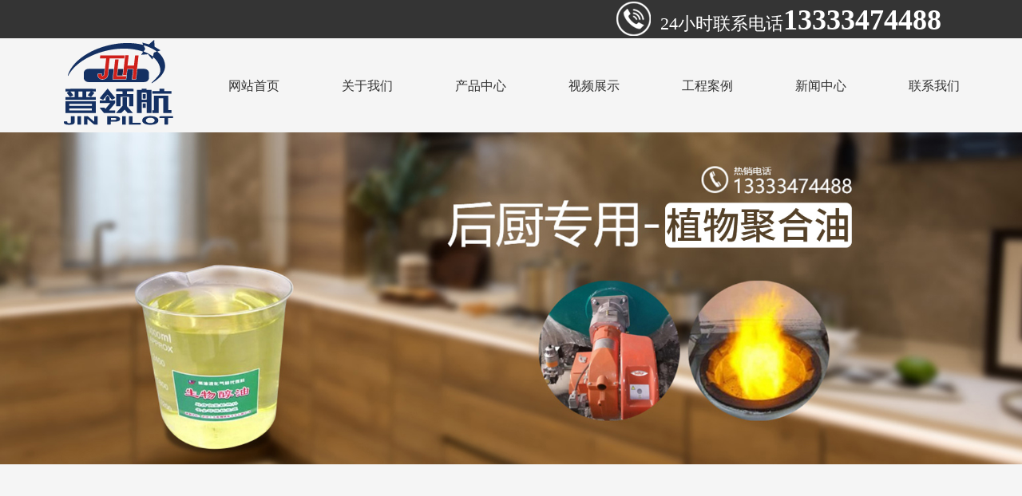

--- FILE ---
content_type: text/html; charset=utf-8
request_url: http://www.lfyjl.com/
body_size: 37134
content:
<!DOCTYPE html PUBLIC "-//W3C//DTD XHTML 1.0 Transitional//EN" "http://www.w3.org/TR/xhtml1/DTD/xhtml1-transitional.dtd">
<html xmlns="http://www.w3.org/1999/xhtml" lang="zh-Hans" >
	<head>
		<meta http-equiv="X-UA-Compatible" content="IE=Edge,chrome=1" />
	<meta name="viewport" content="width=1200" />	<meta http-equiv="Content-Type" content="text/html; charset=utf-8" />
		<meta name="format-detection" content="telephone=no" />
	     <meta http-equiv="Cache-Control" content="no-transform"/> 
     <meta http-equiv="Cache-Control" content="no-siteapp"/>
	<title>醇基燃料|植物油灶具|山西环保安全燃料|山西厨房设备-临汾市晋领航科技有限公司</title>
	<meta name="keywords"  content="醇基燃料,植物聚合油,植物油灶具,山西环保安全燃料,厨房设备厂家,山西锅炉设备,临汾市晋领航科技有限公司" />
	<meta name="description" content="临汾市晋领航科技有限公司是一家销售植物聚合油、醇基燃料、植物油灶具、山西环保安全燃料和山西厨房设备的企业，位于临市尧都区周家庄惠万家市场南一排3号,经营多年，深受合作客户信赖。联系电话：13333474488。" />
    
                
			<link rel="shortcut icon" href="http://prod70321.pic49.websiteonline.cn/upload/bitbug_favicon_zlv1.ico" type="image/x-icon" />
	<link rel="Bookmark" href="http://prod70321.pic49.websiteonline.cn/upload/bitbug_favicon_zlv1.ico" />
		

		<link href="http://static.websiteonline.cn/website/template/default/css/default.css?v=17534100" rel="stylesheet" type="text/css" />
<link href="http://www.lfyjl.com/template/default/css/font/font.css?v=15750090" rel="stylesheet" type="text/css" />
<link href="http://www.lfyjl.com/template/default/css/wpassword/iconfont.css?v=17496248" rel="stylesheet" type="text/css" />
<link href="http://static.websiteonline.cn/website/plugin/title/css/title.css?v=17083134" rel="stylesheet" type="text/css" />
<link href="http://static.websiteonline.cn/website/plugin/media/css/media.css?v=14986308" rel="stylesheet" type="text/css" />
<link href="http://static.websiteonline.cn/website/plugin/unslider/css/unslider.css?v=16086236" rel="stylesheet" type="text/css" />
<link href="http://static.websiteonline.cn/website/plugin/breadcrumb/css/breadcrumb.css?v=16086008" rel="stylesheet" type="text/css" />
<link href="http://static.websiteonline.cn/website/plugin/new_video/css/new_video.css?v=14986308" rel="stylesheet" type="text/css" />
<link href="http://static.websiteonline.cn/website/plugin/record/css/record.css?v=15222156" rel="stylesheet" type="text/css" />
<style type="text/css">#scroll_container_bg{background:#f5f5f5 no-repeat top left;}
#canvas{background:#f5f5f5 no-repeat top left;}
.prop_rotate_angle sup,.prop_rotate_angle .posblk-deg{font-size:11px; color:#CDCDCD; font-weight:normal; font-style:normal; }ins#qiao-wrap{height:0;} #qiao-wrap{display:block;}
</style> 
</head>
<body  >
<input type="hidden" value="2" name="_user_level_val" />
								<script type="text/javascript" language="javascript" src="http://static.websiteonline.cn/website/script/??libsjq.js,jquery.custom.js,jquery.lazyload.js,jquery.rotateutility.js,lab.js,wopop_all.js,jquery.cookie.js,jquery.simplemodal.js,fullcollumn.js,objectFitPolyfill.min.js,ierotate.js,effects/velocity.js,effects/velocity.ui.js,effects/effects.js,fullpagescroll.js,common.js,heightAdapt.js?v=17573096"></script>
<script type="text/javascript" language="javascript" src="http://static.websiteonline.cn/website/plugin/??media/js/init.js,new_navigation/js/overall.js,new_navigation/styles/hs11/init.js,unslider/js/init.js,buttons/js/init.js,breadcrumb/js/init.js,shapes/js/init.js,article_list/js/init.js,new_message_form/js/jquery.pseudo.js,new_message_form/js/init.js?v=17621358"></script>
	<script type="text/javascript" language="javascript">
    			var webmodel = {};
	        
    wp_pages_global_func($.extend({
        'isedit': '0',
        'islogin': '0',
        'domain': 'prod70321',
        'p_rooturl': 'http://www.lfyjl.com',
        'static_rooturl': 'http://static.websiteonline.cn/website',
        'interface_locale': "zh_CN",
        'dev_mode': "0",
        'getsession': ''
    }, {"phpsessionid":"","punyurl":"http:\/\/www.lfyjl.com","curr_locale":"zh_CN","mscript_name":"","converted":false}));
    
	</script>

<link href="http://www.lfyjl.com/1fbce1a0814bb62722b0ecafaf666c94.cssx" rel="stylesheet" /><div id="page_set_css">
</div><input type="hidden" id="page_id" name="page_id" value="231" rpid="231">
<div id="scroll_container" class="scroll_contain" style="">
	    	<div id="scroll_container_bg" style="has_sitebg:0;background-repeat:repeat;background-attachment:scroll;">&nbsp;</div>
<script>
initScrollcontainerHeight();	
</script>
     <div id="overflow_canvas_container">        <div id="canvas" style=" margin: 0 auto;width:1200px;has_pagebg:0;background-repeat:repeat;background-attachment:scroll;height:4834px">
    <div id='layer5D9C14291388C6AE406EDC03F1898ECE' type='title'  class='cstlayer' style='left: 787px; top: 0px; position: absolute; z-index: 101; width: 410px; height: 48px; '  mid=""    deg='0'><div class="wp-title_content" style="overflow-wrap: break-word; padding: 0px; border-color: transparent; border-width: 0px; height: 48px; width: 410px; display: block;"><span style="font-size: 30px; font-family: &quot;Microsoft YaHei&quot;;"><span style="font-size: 22px; color: rgb(255, 255, 255);">24小时联系电话</span><strong><span style="font-size: 36px; color: rgb(255, 255, 255);">13333474488</span></strong></span><strong><span style="font-family: &quot;Microsoft YaHei&quot;; font-size: 36px; color: rgb(255, 255, 255);">​</span></strong></div>
<script type="text/javascript">
$(function(){
	$('.wp-title_content').each(function(){
		if($(this).find('div').attr('align')=='justify'){
			$(this).find('div').css({'text-justify':'inter-ideograph','text-align':'justify'});
		}
	})	
})
</script>

</div><script>				 $('#layer5D9C14291388C6AE406EDC03F1898ECE').triggerHandler('layer_ready');</script><div id="layerFED924A71505136BA8C776566E0D5D7B" class="full_column"   style="width:1200px;position:absolute;top:0px;height:48px;z-index:100;">
    <div class="full_width " style="position:absolute;height:48px;background-color:#343434;">		
    </div>
			<div class="full_content" style="width:1200px; position:absolute;left:0;top:0;margin-left: 0px;;height:48px;">
								                                
                                <div class="fullcontent_opacity" style="width: 100%;height: 100%;position: absolute;left: 0;right: 0;top: 0;display:none;"></div>
			</div>
</div>
<script>
        $(".content_copen").live('click',function(){
        $(this).closest(".full_column").hide();
    });
	var $fullwidth=$('#layerFED924A71505136BA8C776566E0D5D7B .full_width');
	$fullwidth.css({left:0-$('#canvas').offset().left+$('#scroll_container').offset().left-$('#scroll_container').scrollLeft()-$.parseInteger($('#canvas').css("borderLeftWidth")),width:$('#scroll_container_bg').width()});
	$(function () {
				var videoParams={"id":"layerFED924A71505136BA8C776566E0D5D7B","bgauto":null,"ctauto":null,"bVideouse":null,"cVideouse":null,"bgvHeight":null,"bgvWidth":null};
		fullcolumn_bgvideo_init_func(videoParams);
                var bgHoverParams={"full":{"hover":null,"opacity":null,"bg":"#343434","id":"layerFED924A71505136BA8C776566E0D5D7B","bgopacity":null,"zindextopcolorset":""},"full_con":{"hover":null,"opacity":null,"bg":null,"id":"layerFED924A71505136BA8C776566E0D5D7B","bgopacity":null}};
		fullcolumn_HoverInit(bgHoverParams);
        });
</script>


<div id='layer3A712E71AB6D36F912AC95AD9D260661' type='media'  class='cstlayer' style='left: 732px; top: 2px; position: absolute; z-index: 102; width: 43px; height: 43px; '  mid=""    deg='0'><script>
create_pc_media_set_pic('layer3A712E71AB6D36F912AC95AD9D260661',false);
</script>
<div class="wp-media_content"  style="overflow: hidden; width: 43px; height: 43px;" type="0">
<div class="img_over"  style='overflow: hidden; border-color: transparent; border-width: 0px; position: relative; width: 43px; height: 43px;'>

<div class="imgloading" style="z-index:100;"> </div>
<img  id="wp-media-image_layer3A712E71AB6D36F912AC95AD9D260661" onerror="set_thumb_layer3A712E71AB6D36F912AC95AD9D260661(this);" onload="set_thumb_layer3A712E71AB6D36F912AC95AD9D260661(this);" class="paragraph_image"  type="zoom" src="http://prod70321.pic49.websiteonline.cn/upload/kn6x.png" style="width: 43px; height: 43px; top: 0px; left: 0px; position: relative;;" />
</div>

</div>
<script>
(function(){
		layer_media_init_func('layer3A712E71AB6D36F912AC95AD9D260661',{"isedit":false,"has_effects":false});
})()
</script>
</div><script>				 $('#layer3A712E71AB6D36F912AC95AD9D260661').triggerHandler('layer_ready');</script><div id='layerDF544273411B9222423C55D7BDCE6792' type='media'  class='cstlayer' style='left: 40px; top: 50px; position: absolute; z-index: 103; width: 137px; height: 108px; '  mid=""    deg='0'><script>
create_pc_media_set_pic('layerDF544273411B9222423C55D7BDCE6792',false);
</script>
<div class="wp-media_content"  style="overflow: hidden; width: 137px; height: 108px; border-width: 0px; border-style: solid; padding: 0px;" type="0">
<div class="img_over"  style='overflow: hidden; border-color: transparent; border-width: 0px; position: relative; width: 137px; height: 108px;'>

<div class="imgloading" style="z-index:100;"> </div>
<a class="media_link" style="line-height:normal;" href="http://www.lfyjl.com"  >
<img  id="wp-media-image_layerDF544273411B9222423C55D7BDCE6792" onerror="set_thumb_layerDF544273411B9222423C55D7BDCE6792(this);" onload="set_thumb_layerDF544273411B9222423C55D7BDCE6792(this);" class="paragraph_image"  type="zoom" src="http://prod70321.pic49.websiteonline.cn/upload/logo.png" style="width: 137px; height: 108px;;" alt="临汾市晋领航科技有限公司" title="临汾市晋领航科技有限公司"/>
</a>
</div>

</div>
<script>
(function(){
		layer_media_init_func('layerDF544273411B9222423C55D7BDCE6792',{"isedit":false,"has_effects":false});
})()
</script>
</div><script>				 $('#layerDF544273411B9222423C55D7BDCE6792').triggerHandler('layer_ready');</script><div id='layer965E47141B9BB9EDBB997019C328A1B6' type='new_navigation'  class='cstlayer' style='left: 204px; top: 89px; position: absolute; z-index: 104; width: 996px; height: 38px; '  mid=""    deg='0'><div class="wp-new_navigation_content" style="border-color: transparent; border-width: 0px; width: 996px; display: block; overflow: visible; height: auto;;display:block;overflow:hidden;height:0px;" type="0">
<script type="text/javascript"> 
		
		$("#layer965E47141B9BB9EDBB997019C328A1B6").data("m_show", '');
	</script>
<div skin="hs11" class="nav1 menu_hs11" ishorizon="1" colorstyle="red" direction="0" more="更多" moreshow="1" morecolor="darkorange" hover="0" hover_scr="0" submethod="0" umenu="0" dmenu="0" sethomeurl="http://www.lfyjl.com/shouye" smcenter="0">
		<ul id="nav_layer965E47141B9BB9EDBB997019C328A1B6" class="navigation"  style="width:auto;"  >
		<li style="width:14.28%;box-sizing:border-box;z-index:2;"  class="wp_subtop"  pid="231" ><a class="  "  href="http://www.lfyjl.com"><span style="padding-right:10px;display:block;overflow:hidden;">网站首页</span></a></li><li style="width:14.28%;box-sizing:border-box;z-index:2;"  class="wp_subtop"  pid="247" ><a class="  "  href="http://www.lfyjl.com/women"><span style="padding-right:10px;display:block;overflow:hidden;">关于我们</span></a></li><li style="width:14.28%;box-sizing:border-box;z-index:2;"  class="wp_subtop"  pid="248" ><a class="  "  href="http://www.lfyjl.com/chanpin"><span style="padding-right:10px;display:block;overflow:hidden;">产品中心</span></a></li><li style="width:14.28%;box-sizing:border-box;z-index:2;"  class="wp_subtop"  pid="271" ><a class="  "  href="http://www.lfyjl.com/shipin"><span style="padding-right:10px;display:block;overflow:hidden;">视频展示</span></a></li><li style="width:14.28%;box-sizing:border-box;z-index:2;"  class="wp_subtop"  pid="249" ><a class="  "  href="http://www.lfyjl.com/gongcheng"><span style="padding-right:10px;display:block;overflow:hidden;">工程案例</span></a></li><li style="width:14.28%;box-sizing:border-box;z-index:2;"  class="wp_subtop"  pid="251" ><a class="  "  href="http://www.lfyjl.com/xinwen"><span style="padding-right:10px;display:block;overflow:hidden;">新闻中心</span></a></li><li style="width:14.28%;box-sizing:border-box;z-index:2;"  class="wp_subtop"  pid="252" ><a class="  "  href="http://www.lfyjl.com/lianxi"><span style="padding-right:10px;display:block;overflow:hidden;">联系我们</span></a></li>	</ul>
</div>

<script type="text/javascript"> 
				$("#layer965E47141B9BB9EDBB997019C328A1B6").data("datasty_", '@charset "utf-8";  #nav_layer965E47141B9BB9EDBB997019C328A1B6, #nav_layer965E47141B9BB9EDBB997019C328A1B6 ul {padding:0; margin:0; list-style:none; }  #nav_layer965E47141B9BB9EDBB997019C328A1B6 {position:relative;line-height:38px;height:38px;background-image:url(http://static.websiteonline.cn/website/plugin/new_navigation/styles/hs11/hx_06_AegD.jpg);background-color:transparent;background-position:top left;background-repeat:repeat-x;-moz-border-radius:8px; -webkit-border-radius:8px; border-radius:8px;behavior: url(script/pie.htc);}  #nav_layer965E47141B9BB9EDBB997019C328A1B6 li.wp_subtop {text-align:center;float:left; height:38px;line-height:38px;background-image:none;background-color:transparent;background-position:top left;background-repeat:repeat;}  #nav_layer965E47141B9BB9EDBB997019C328A1B6 li.wp_subtop:hover{text-align:center;height:38px;line-height:38px;background-image:none;background-color:transparent;background-position:top left;background-repeat:repeat;}  #nav_layer965E47141B9BB9EDBB997019C328A1B6 li.wp_subtop>a {white-space: nowrap;overflow:hidden;padding-left:20px;padding-right:5px;text-align:center;display:block;  font-family:arial; font-size:11px; color:#fff; text-decoration:none; font-weight:bold;font-style:normal;}  #nav_layer965E47141B9BB9EDBB997019C328A1B6 li.wp_subtop>a:hover{color:#ffc9c9;text-align:center;font-family:arial; font-size:11px; font-weight:bold;font-style:normal;}  #nav_layer965E47141B9BB9EDBB997019C328A1B6 ul{display:none;width:100%;position:absolute; top:38px; left:-9999px;background-repeat:repeat;background-color:transparent;background-position:top left;background-image:url(http://static.websiteonline.cn/website/plugin/new_navigation/view/images/png_bg.png);}  #nav_layer965E47141B9BB9EDBB997019C328A1B6 ul li{text-align:center;float:left; height:38px;line-height:38px;background-color:transparent;background-position:top left;background-repeat:repeat;background-image:url(http://static.websiteonline.cn/website/plugin/new_navigation/styles/hs11/fade.png);}  #nav_layer965E47141B9BB9EDBB997019C328A1B6 ul li:hover{text-align:center;height:38px;line-height:38px;background-color:transparent;background-position:top left;background-repeat:repeat;}  #nav_layer965E47141B9BB9EDBB997019C328A1B6 ul li a {white-space: nowrap;color:#666;text-align:center;float:left; display:block; padding:0 20px 0 10px; font-family:arial; font-size:11px; text-decoration:none; font-weight:bold;font-style:normal;}  #nav_layer965E47141B9BB9EDBB997019C328A1B6 ul li a:hover{color:#000;text-align:center;float:left; display:block; padding:0 20px 0 10px; font-family:arial; font-size:11px; text-decoration:none; font-weight:bold;font-style:normal;}  #nav_layer965E47141B9BB9EDBB997019C328A1B6 ul li a.sub {background:url(http://static.websiteonline.cn/website/plugin/new_navigation/styles/hs11/san_03.png) no-repeat right center;}  #nav_layer965E47141B9BB9EDBB997019C328A1B6 li ul.floatRight li {float:right;}  #nav_layer965E47141B9BB9EDBB997019C328A1B6 ul ul {background-image:url(http://static.websiteonline.cn/website/plugin/new_navigation/view/images/png_bg.png);}  #nav_layer965E47141B9BB9EDBB997019C328A1B6 li.wp_subtop>a.sub span{background:url(http://static.websiteonline.cn/website/plugin/new_navigation/styles/hs11/san_03.png) no-repeat right center;}  #nav_layer965E47141B9BB9EDBB997019C328A1B6  .ddli {display:none;clear:both;position: absolute;border-bottom: 1px solid rgb(224, 224, 224);box-shadow: 0px 3px 4px rgba(0, 0, 0, 0.18);padding:10px; text-align:left;background-color:#ffffff;}');
		$("#layer965E47141B9BB9EDBB997019C328A1B6").data("datastys_", '#nav_layer965E47141B9BB9EDBB997019C328A1B6{background-color:transparent;} #nav_layer965E47141B9BB9EDBB997019C328A1B6{background-image:url(http://static.websiteonline.cn/website/plugin/new_navigation/view/images/png_bg.png);} #nav_layer965E47141B9BB9EDBB997019C328A1B6 li.wp_subtop>a{font-family:Microsoft YaHei;} #nav_layer965E47141B9BB9EDBB997019C328A1B6 li.wp_subtop>a{font-size:16px;}  #nav_layer965E47141B9BB9EDBB997019C328A1B6 li.wp_subtop>a{font-weight:normal;} #nav_layer965E47141B9BB9EDBB997019C328A1B6 li.wp_subtop>a{color:#333333;} #nav_layer965E47141B9BB9EDBB997019C328A1B6 li.wp_subtop>a:hover{font-family:Microsoft YaHei;} #nav_layer965E47141B9BB9EDBB997019C328A1B6 li.wp_subtop>a:hover{font-size:16px;} #nav_layer965E47141B9BB9EDBB997019C328A1B6 li.wp_subtop>a:hover{color:#333333;} #nav_layer965E47141B9BB9EDBB997019C328A1B6 li.wp_subtop>a:hover{font-weight:normal;} #nav_layer965E47141B9BB9EDBB997019C328A1B6 ul li a{font-size:1px;} #nav_layer965E47141B9BB9EDBB997019C328A1B6 ul li{background:none;} #nav_layer965E47141B9BB9EDBB997019C328A1B6 ul li{background-image:url(http://static.websiteonline.cn/website/plugin/new_navigation/view/images/png_bg.png);} #nav_layer965E47141B9BB9EDBB997019C328A1B6 ul li{background-color:transparent;} #nav_layer965E47141B9BB9EDBB997019C328A1B6 ul li a{color:transparent;filter:alpha(opacity=0);-moz-opacity:0;opacity:0;}#nav_layer965E47141B9BB9EDBB997019C328A1B6 ul li a:hover{filter:alpha(opacity=100);-moz-opacity:1;opacity:1;} #nav_layer965E47141B9BB9EDBB997019C328A1B6 ul li a:hover{font-size:1px;} #nav_layer965E47141B9BB9EDBB997019C328A1B6 ul li a:hover{color:transparent;filter:alpha(opacity=0);-moz-opacity:0;opacity:0;} #nav_layer965E47141B9BB9EDBB997019C328A1B6 ul li:hover{background-color:transparent;} #nav_layer965E47141B9BB9EDBB997019C328A1B6 ul li:hover{background-image:url(http://static.websiteonline.cn/website/plugin/new_navigation/view/images/png_bg.png);}');
	
		</script>

<script type="text/javascript">
function wp_get_navstyle(layer_id,key){
		var navStyle = $.trim($("#"+layer_id).data(key));
		return navStyle;	
	
}	
richtxt('layer965E47141B9BB9EDBB997019C328A1B6');
</script><script type="text/javascript">
layer_new_navigation_hs11_func({"isedit":false,"layer_id":"layer965E47141B9BB9EDBB997019C328A1B6","menustyle":"hs11"});
var layer965E47141B9BB9EDBB997019C328A1B6_liHoverCallBack;
</script>

</div>
<script type="text/javascript">
 $(function(){
	layer_new_navigation_content_func({"isedit":false,"layer_id":"layer965E47141B9BB9EDBB997019C328A1B6","menustyle":"hs11","addopts":[]});
});
</script>

</div><script>				 $('#layer965E47141B9BB9EDBB997019C328A1B6').triggerHandler('layer_ready');</script><div id='layerBC6B9F05A08170EF20CD57815D0E4347' type='unslider'  class='cstlayer' style='left: 0px; top: 166px; position: absolute; z-index: 107; width: 1200px; height: 600px; '  mid=""    deg='0'><style>
#layerBC6B9F05A08170EF20CD57815D0E4347html5zoo-1{
	margin:0 auto;
}
</style>
<div id="layerBC6B9F05A08170EF20CD57815D0E4347_content" class="wp-unslider_content" style="overflow: hidden; border: none; left: -87.5px; width: 1375px; height: 600px; position: absolute;">
<script type="text/javascript">
	 
</script>

<!-- loop star -->
<div id="layerBC6B9F05A08170EF20CD57815D0E4347html5zoo-1">
    <ul class="html5zoo-slides" style="display:none;">
  
        <li><img alt="" src="http://prod70321.pic49.websiteonline.cn/upload/p1n2.jpg" class="html5lightbox" /></a></li>
  
        <li><img alt="" src="http://prod70321.pic49.websiteonline.cn/upload/2222_prde.jpg" class="html5lightbox" /></a></li>
  
        <li><img alt="" src="http://prod70321.pic49.websiteonline.cn/upload/333333_f6eo.jpg" class="html5lightbox" /></a></li>
    </ul>
</div>
<!-- loop end -->

<script language="javascript">
(function(){
		var layerparams={"layerid":"layerBC6B9F05A08170EF20CD57815D0E4347","pstyle":"none","plborder_size":null,"interval":3000,"autoplays":"true","title_size":40,"title_family":"SimSun","title_color":"#fff","easing":"all","show_title":null,"show_nav":"1","navigation_style":"01","navbg_hover_color":"#660000","nav_margin_bottom_size":"25","nav_arrow":"1","arrow_left":"template\/default\/images\/left_arrow.png","arrow_right":"template\/default\/images\/right_arrow.png","nav_margin_left_size":"25","nav_margin_right_size":"25","skin":"01","default_show":"1","hover_show":"0","pauseonmouseover":"1","nav_arrow_w_size":"32","nav_arrow_h_size":"32","iconstyle":"01","nav_height_size":"2","wsize":null,"editMode":false,"unslideradapt":null};
	layer_unslider_init_func(layerparams);
})()  
</script>
</div>
</div><script>				 $('#layerBC6B9F05A08170EF20CD57815D0E4347').triggerHandler('layer_ready');</script><div id="layerD5F7F30A3FAC6312E462D84B729C423D" class="full_column"   style="width:1200px;position:absolute;top:764px;height:630px;z-index:109;">
    <div class="full_width " style="position:absolute;height:630px;background-color:#f2f2f2;">		
    </div>
			<div class="full_content" style="width:1200px; position:absolute;left:0;top:0;margin-left: 0px;;height:630px;">
								<div id='layerECE3930F3FD04D3DF355CDACBAE6FA6F' type='title'  class='cstlayer' style='left: 0px; top: 58px; position: absolute; z-index: 108; width: 148px; height: 68px; '  mid=""  fatherid='layerD5F7F30A3FAC6312E462D84B729C423D'    deg='0'><div class="wp-title_content" style="overflow-wrap: break-word; padding: 0px; border-color: transparent; border-width: 0px; height: 68px; width: 148px; display: block;"><p style="color: rgb(90, 90, 90); font-family: Arial, 宋体, Helvetica, sans-serif, Verdana; font-size: 12px; font-style: normal; font-variant-ligatures: normal; font-variant-caps: normal; font-weight: normal;"><span style="font-size: 32px; font-family: &quot;Microsoft YaHei&quot;; color: rgb(51, 51, 51);"><strong>案例展示</strong></span></p><p style=""><span style="font-size: 16px; font-family: &quot;Microsoft YaHei&quot;; color: rgb(176, 176, 176); letter-spacing: 0px; text-transform: uppercase;">The case shows</span></p></div>

</div><script>				 $('#layerECE3930F3FD04D3DF355CDACBAE6FA6F').triggerHandler('layer_ready');</script><div id='layerE9B303BAE9EB8F5DF7738A4ED90C87AE' type='line'  class='cstlayer' style='left: 0px; top: 126px; position: absolute; z-index: 111; width: 1200px; height: 32px; '  mid=""  fatherid='layerD5F7F30A3FAC6312E462D84B729C423D'    deg='0'><div class="wp-line_content" style="padding: 0px; border-color: transparent; border-width: 0px; overflow: hidden; width: 1200px; height: 32px;"><div class="wpline-wrapper horizontal-solid"></div><script language="javascript">
</script></div></div><script>				 $('#layerE9B303BAE9EB8F5DF7738A4ED90C87AE').triggerHandler('layer_ready');</script><div id='layerEF8DAE459442686DBAAEA6D481B8346B' type='buttons'  class='cstlayer' style='left: 1050px; top: 71px; position: absolute; z-index: 114; width: 150px; height: 50px; '  mid=""  fatherid='layerD5F7F30A3FAC6312E462D84B729C423D'    deg='0'><div class="wp-buttons_content" style="padding: 0px; border-color: transparent; border-width: 0px; overflow: hidden; width: 150px; height: 50px;"><a href="http://www.lfyjl.com/gongcheng"  class="btnarea button_btndefault-link" style="width:148px;height:48px;line-height:48px;">
  <span class="button_btndefault-label">查看更多</span>
</a><script type="text/javascript" src="http://static.websiteonline.cn/website/script/usermanagemob/clipboard.js"></script>
<script language="javascript">$('#layerEF8DAE459442686DBAAEA6D481B8346B').layer_ready(function(){
	
			(function(){
	var param={"layerid":"layerEF8DAE459442686DBAAEA6D481B8346B","bgFlag":0,"bhFlag":0};
	layer_buttons_text_display_func(param);
	})();
	
	
			
		
		
			    
    	    
		btnFloat({"border_radius":"0px 0px 0px 0px","ostyle":{"btnarea":"width:148px;height:48px;line-height:48px;","modstyle":{"width":"150px","height":"50px"},"modcstyle":{"width":"150px","height":"50px"}},"btntext":"\u67e5\u770b\u66f4\u591a","txtcolor_link":"rgba(153,153,153,1)","bgcolor_link":"transparent","bgcolor_hover":"rgba(66,188,28,1)","border_width":"1","bcolor_link":"rgba(153,153,153,1)","bcolor_hover":"rgba(66,188,28,1)","shadow_enable":"hide","txtfont_name":"Microsoft YaHei","txtfont_size":"16","txtbold":"normal","btnlink":{"ctype":"page","options":{"menuid":"249","target":"0"},"address":"https:\/\/website-edit.onlinewebsite.cn\/designer\/index.php?_m=wp_frontpage&_a=index&webmtype=pc&id=249&domain=prod70321&editdomain=&SessionID=83a6816f6dbb3e93af2b9d5edaa2190a"}},'layerEF8DAE459442686DBAAEA6D481B8346B')
	});</script>
</div>

</div><script>				 $('#layerEF8DAE459442686DBAAEA6D481B8346B').triggerHandler('layer_ready');</script><div id='layer53DB420C006929129D09018D694ABF47' type='product_list'  class='cstlayer' style='left: 0px; top: 174px; position: absolute; z-index: 156; width: 1200px; height: 408px; '  mid=""  fatherid='layerD5F7F30A3FAC6312E462D84B729C423D'    deg='0'><script language="javascript">

 
$(window).load(function(){ 


        wp_heightAdapt($('#layer53DB420C006929129D09018D694ABF47'));       window.scroll_container_adjust();
        var oriheight=$('#layer53DB420C006929129D09018D694ABF47').data('oriheight');
        if(oriheight && $('#layer53DB420C006929129D09018D694ABF47').height()-oriheight>200){
            setTimeout(function(){
                 wp_heightAdapt($('#layer53DB420C006929129D09018D694ABF47'));                 window.scroll_container_adjust();
            },1000)
        }
});
	function set_thumb_layer53DB420C006929129D09018D694ABF47(obj) {
		var callback=function(img){
				img.fadeIn('slow',function(){
				img.closest('.img,.wp-new-product-style-01-left').children('.imgloading').remove();
			   });	
		}
		$(obj).each(function() {
			var img=$(this);
			callback(img);
		});      
	}
$(function(){
      $('#layer53DB420C006929129D09018D694ABF47').find('.wp-new-ar-pro-style-description').each(function(){
             if($(this).find('textarea').length){
                 $(this).html($(this).find('textarea').val());
             }
       })
})
if ("01" === "01") {
	(function(){
		var maxliheight = 0,tmplayerid = "#layer53DB420C006929129D09018D694ABF47";
		if (tmplayerid.length == 1) return;
        var $tmpnode = '';
		// 右间距 2014/03/17
		$(tmplayerid).unbind("fixedmarginright").bind("fixedmarginright", function(e, margin){
			var $target = $(this),$li = $target.find('li.wp-new-article-style_lis');
			if(margin != undefined) {$li.css("margin-right", margin+'px');}
			else {/*动态获取margin-right*/$li.css("margin-right", $li.filter(':first').css("margin-right"));}
			var $first = $li.filter(':first');
			if($li.length > 0){
				liwidth = $first.width() + 
				parseInt( $first.css("padding-left").match(/\d+/) ) + parseInt( $first.css("padding-right").match(/\d+/) ) + 
				parseInt( $first.css("border-left-width") ) * 2, //30、6 li的padding和border
				
				mgnright = $._parseFloat($first.css("marginRight")),
				maxwidth = $target.children('.wp-product_list_content').width();
				if($.browser.msie && $.browser.version < 9){
					liwidth = liwidth = $first.width() + 
					parseInt( $first.css("padding-left").match(/\d+/) ) + parseInt( $first.css("padding-right").match(/\d+/) );
				}
				var maxcols = Math.floor(maxwidth / (liwidth + mgnright));
				if(maxwidth >= maxcols * (liwidth + mgnright) + liwidth) maxcols += 1;
				for(var i = 1,licnt = $li.length; i <= licnt; i++){
					if (i % maxcols != 0) continue;
					if ((maxcols == 1) && (2*liwidth <= maxwidth)) continue;
					$li.filter(':eq('+(i - 1)+')').css("margin-right", '0');
				}
			}
			
			$curlayer = $li = null;
			
		});
		
		$(tmplayerid).layer_ready(function(){
			$(tmplayerid).triggerHandler("fixedmarginright");
			var actdoms=$(tmplayerid).find('.wp-product_content').children('div:eq(1)');
			if(actdoms.length==0) return;
			if(actdoms.height()-$(tmplayerid).find('.wp-product_content').height()>500){
				actdoms.hide();
				setTimeout(function (){
					actdoms.show();
				}, 0);
			}
		})
	})();
	$(document).ready(function (){
	  	var maxliheight = 0,tmplayerid = "#layer53DB420C006929129D09018D694ABF47";
		if (tmplayerid.length == 1) return;
        var $tmpnode = '';
		function maxHeightFunc() {
            $tmpnode = $(tmplayerid+' li > .wp-new-article-style-c');
            $tmpnode.css('height','auto');
            maxliheight = Math.max.apply(null,$tmpnode.map(function(){
                var self=$(this);
                var bottom=$(this).find('.wp-new-ar-pro-style-description').filter(function(){
                    return $(this).css('display')!='none';
                }).css('margin-bottom');
                bottom=parseInt(bottom)||0;
                return $(this).height()+bottom;
            }).toArray());
            var prdbacheight = '0';
            if ("01" === "01" && prdbacheight != '0') {
                maxliheight = prdbacheight;
            }
            if (maxliheight) $tmpnode.height(maxliheight);
        }
        maxHeightFunc();

        setTimeout(maxHeightFunc,100);
		$(tmplayerid).triggerHandler("fixedmarginright");
		// <<End

		tmplayerid = $tmpnode = null;
	});
}
$(function(){
	function inlineToDisplay(){
		if($.browser.msie){
			var $imgs = $('#layer53DB420C006929129D09018D694ABF47').find('img.img_lazy_load');
			if($imgs.length > 0){
				// fixed bug#4411
				var nwidth = $._parseFloat('230'),
				ihack = (nwidth && ($.browser.version<9) && ('Proportion'=='210'))?true:false;
				$imgs.each(function(){
					if($(this).css('display') == 'inline'){
						$(this).css('display','block');
						// fixed bug#4411
						ihack && $(this).parent('a').css({"display": 'inline-block',"width": nwidth+'px'});
					}
				});
			}
		}
	}
	inlineToDisplay();
});
</script>
<div class="wp-product_content wp-product_list_content" style="border-color: transparent; border-width: 0px; overflow: hidden; width: 1200px; height: 408px;">
	<div skin="01" class="wp-product_css wp-product_list_css" style="display:none;">
<script type="text/javascript">
	
</script>
	</div>
	<div class="product_list-layer53DB420C006929129D09018D694ABF47" style="overflow:hidden;"> 
	<ul style='margin:0px;'>
<li class="wp-new-article-style_lis" 
style="vertical-align:top;width:230px;margin-right:49px;;margin-bottom:19px;	">
	<div class="img" style="height:320px;width:230px;text-align:center;vertical-align:middle;display:table-cell;"><div class="imgloading" style="height:318px;width:228px;"></div><a    href="http://www.lfyjl.com/anlixiangqing?product_id=30"  class="aeffect productlistid  memberoff" productlistid="30"><img src="http://static.websiteonline.cn/website/template/default/images/blank.gif" data-original="http://prod70321.pic49.websiteonline.cn/upload/15.jpg" class="wp-product_list-thumbnail img_lazy_load" style="position: relative;max-width:230px;margin:0 auto;max-height:320px;height:320px;width:230px;" alt="案例展示15" /></a></div>
	<div class="wp-new-article-style-c">
	
	<p class="title"  style="font: normal 120% 'Microsoft yahei', Arial, Verdana;"><a  href="http://www.lfyjl.com/anlixiangqing?product_id=30" class="productlistid  memberoff" productlistid="30">案例展示15</a></p>
        
	<p class="category_p"><span class="category"><a  href="javascript:void(0);">案例展示</a></span></p>
	<p  class="wp-new-ar-pro-style-price market_price"><label class="list_price_f_title">市场价:</label><span class="list_price_f">0.00</span></p>
	<p  class="wp-new-ar-pro-style-price" id="price"><label class="price_f_title">价格:</label><span class="price_f">0.00</span></p>
	<div class="wp-new-ar-pro-style-description"> 
	            <textarea style="display:none;"></textarea>
      </div>
	</div>
    	<input type="hidden" class="product_desc" data-desc="">
</li><li class="wp-new-article-style_lis" 
style="vertical-align:top;width:230px;margin-right:49px;;margin-bottom:19px;	">
	<div class="img" style="height:320px;width:230px;text-align:center;vertical-align:middle;display:table-cell;"><div class="imgloading" style="height:318px;width:228px;"></div><a    href="http://www.lfyjl.com/anlixiangqing?product_id=28"  class="aeffect productlistid  memberoff" productlistid="28"><img src="http://static.websiteonline.cn/website/template/default/images/blank.gif" data-original="http://prod70321.pic49.websiteonline.cn/upload/13.jpg" class="wp-product_list-thumbnail img_lazy_load" style="position: relative;max-width:230px;margin:0 auto;max-height:320px;height:320px;width:230px;" alt="案例展示13" /></a></div>
	<div class="wp-new-article-style-c">
	
	<p class="title"  style="font: normal 120% 'Microsoft yahei', Arial, Verdana;"><a  href="http://www.lfyjl.com/anlixiangqing?product_id=28" class="productlistid  memberoff" productlistid="28">案例展示13</a></p>
        
	<p class="category_p"><span class="category"><a  href="javascript:void(0);">案例展示</a></span></p>
	<p  class="wp-new-ar-pro-style-price market_price"><label class="list_price_f_title">市场价:</label><span class="list_price_f">0.00</span></p>
	<p  class="wp-new-ar-pro-style-price" id="price"><label class="price_f_title">价格:</label><span class="price_f">0.00</span></p>
	<div class="wp-new-ar-pro-style-description"> 
	            <textarea style="display:none;"></textarea>
      </div>
	</div>
    	<input type="hidden" class="product_desc" data-desc="">
</li><li class="wp-new-article-style_lis" 
style="vertical-align:top;width:230px;margin-right:49px;;margin-bottom:19px;	">
	<div class="img" style="height:320px;width:230px;text-align:center;vertical-align:middle;display:table-cell;"><div class="imgloading" style="height:318px;width:228px;"></div><a    href="http://www.lfyjl.com/anlixiangqing?product_id=27"  class="aeffect productlistid  memberoff" productlistid="27"><img src="http://static.websiteonline.cn/website/template/default/images/blank.gif" data-original="http://prod70321.pic49.websiteonline.cn/upload/12.jpg" class="wp-product_list-thumbnail img_lazy_load" style="position: relative;max-width:230px;margin:0 auto;max-height:320px;height:320px;width:230px;" alt="案例展示12" /></a></div>
	<div class="wp-new-article-style-c">
	
	<p class="title"  style="font: normal 120% 'Microsoft yahei', Arial, Verdana;"><a  href="http://www.lfyjl.com/anlixiangqing?product_id=27" class="productlistid  memberoff" productlistid="27">案例展示12</a></p>
        
	<p class="category_p"><span class="category"><a  href="javascript:void(0);">案例展示</a></span></p>
	<p  class="wp-new-ar-pro-style-price market_price"><label class="list_price_f_title">市场价:</label><span class="list_price_f">0.00</span></p>
	<p  class="wp-new-ar-pro-style-price" id="price"><label class="price_f_title">价格:</label><span class="price_f">0.00</span></p>
	<div class="wp-new-ar-pro-style-description"> 
	            <textarea style="display:none;"></textarea>
      </div>
	</div>
    	<input type="hidden" class="product_desc" data-desc="">
</li><li class="wp-new-article-style_lis" 
style="vertical-align:top;width:230px;margin-right:49px;;margin-bottom:19px;	">
	<div class="img" style="height:320px;width:230px;text-align:center;vertical-align:middle;display:table-cell;"><div class="imgloading" style="height:318px;width:228px;"></div><a    href="http://www.lfyjl.com/anlixiangqing?product_id=26"  class="aeffect productlistid  memberoff" productlistid="26"><img src="http://static.websiteonline.cn/website/template/default/images/blank.gif" data-original="http://prod70321.pic49.websiteonline.cn/upload/11.jpg" class="wp-product_list-thumbnail img_lazy_load" style="position: relative;max-width:230px;margin:0 auto;max-height:320px;height:320px;width:230px;" alt="案例展示11" /></a></div>
	<div class="wp-new-article-style-c">
	
	<p class="title"  style="font: normal 120% 'Microsoft yahei', Arial, Verdana;"><a  href="http://www.lfyjl.com/anlixiangqing?product_id=26" class="productlistid  memberoff" productlistid="26">案例展示11</a></p>
        
	<p class="category_p"><span class="category"><a  href="javascript:void(0);">案例展示</a></span></p>
	<p  class="wp-new-ar-pro-style-price market_price"><label class="list_price_f_title">市场价:</label><span class="list_price_f">0.00</span></p>
	<p  class="wp-new-ar-pro-style-price" id="price"><label class="price_f_title">价格:</label><span class="price_f">0.00</span></p>
	<div class="wp-new-ar-pro-style-description"> 
	            <textarea style="display:none;"></textarea>
      </div>
	</div>
    	<input type="hidden" class="product_desc" data-desc="">
</li></ul>
<style>
<!--
#layer53DB420C006929129D09018D694ABF47 .wp-new-article-style_lis:hover {
    border-color:#42bc1c;}
#layer53DB420C006929129D09018D694ABF47 .wp-new-article-style_lis{
    }
-->
</style>
			</div>
 
	<div class="product_list_save_itemList" discount_price_txt="价格:" market_price_txt="市场价:" openCategoryUrl="0" openMoreUrl="0"  openDetailUrl="0"  pagerstyle="default/skin1" pagernum="每页显示产品数" pageralign="right" morealign="left" showpager="0" productCategroies="15" linkCategoryUrl="javascript:void(0);" linkMoreUrl="javascript:void(0);" isShowMore="No" isShowMoreCn="No" linkDetailUrl="266" isShowDots="No" introWordNum="All" titleWordNum="All" listNum="4" productStyle="01" getParamCategoryId="empty" imgwnode="230" imgtnode="210" imghnode="320" pageskip="1"  pageop="0"  pagepar="p_product_list" sortType="default" sortValue="desc" productTags="" showmembergood="off" image_adapt_type="cover" style="display:none;"></div>
</div>
<script language="javascript">
var chromebug = $('#scroll_container').data('chrome_bug');
var imgcontainer = chromebug ? window : $('#scroll_container');
$('#layer53DB420C006929129D09018D694ABF47').find('img.img_lazy_load').lazyload({
	 threshold  : 300,
	 failure_limit : $('#layer53DB420C006929129D09018D694ABF47').find('img.img_lazy_load').length,	
	  container : imgcontainer,	
	  placeholder:"http://static.websiteonline.cn/website/template/default/images/blank.gif",
	  load:function(){
		 var self=$(this);
		 var id=self.closest('.cstlayer').prop('id');
		if(window['set_thumb_'+id]) window['set_thumb_'+id](this);
			 }
});	
function showlazyimg(){
	setTimeout(function(){
		$('#layer53DB420C006929129D09018D694ABF47').find('img.img_lazy_load').lazyload({
			 threshold  : 300,
			 failure_limit : $('#layer53DB420C006929129D09018D694ABF47').find('img.img_lazy_load').length,	
			  container : $('#scroll_container'),	
			  placeholder:"http://static.websiteonline.cn/website/template/default/images/blank.gif",
			  load:function(){
				 var self=$(this);
				 var id=self.closest('.cstlayer').prop('id');
				if(window['set_thumb_'+id]) window['set_thumb_'+id](this);
							 }
		});

	},200)
	
}
showlazyimg();
</script>
<script>
	$(function () {
		var $curlayer=$('#layer53DB420C006929129D09018D694ABF47');
		var curskin = '01';
		if (curskin == '06') {
			$curlayer.find('.prd_main_picture').mouseenter(function (event) {
				executeEffect($(this), event);
			});
		} else if (curskin == '07') {
			$curlayer.find('.card').mouseenter(function (event) {
				executeEffect($(this).parent().find(".prd_main_picture"), event);
			});
		} else {
			$curlayer.find('.wp-product_list-thumbnail').mouseover(function (event) {
				executeEffect($(this), event);
			});
		}

		function executeEffect(that, et) {
			et.stopPropagation();
			that.data('over',1);
			var running = that.data('run');
			var effect = $curlayer.data('wopop_imgeffects');
			if ($.inArray(curskin, ['07']) != -1 && effect && effect['effectrole'] != 'dantu') {
				return false;
			}
			var $this = that;
			if (effect && running != 1) {
				$this.setimgEffects(true, effect, 1);
				var effectrole = effect['effectrole'];
				var dset = effect['dset']; 
				if(effectrole != 'dantu' && typeof(dset) != "undefined"){
					var temp_effect = {};
					temp_effect['type'] = effect['type'];
					temp_effect['effectrole'] = 'dantu';
					temp_effect['effect'] = effect['dset']['effect'];
					temp_effect['duration'] =  effect['dset']['duration'];
					$this.setimgEffects(true, temp_effect, 1);
				}
			}
		}
        
                var layer_id = "#layer53DB420C006929129D09018D694ABF47";
		$(layer_id+' .productlistid:not(.memberoff)').click(function(event){
			event.preventDefault();
			var gourl = $(this).attr('href');
			var targettype = $(this).attr('target');
			_this = $(this);
			$.ajax({
				type: "POST",
				url: parseToURL('product_list','checkproductid'),
	             data: {id:_this.attr('productlistid')},
	             dataType: "json",
	             async:false,
	             success: function(r){                                         
	            	 if(r.code == -1){
		 					var islogin = '0';
		 					ismember = true;  
		 					if(islogin == 0){
		 						event.preventDefault();
		 						$LAB
		 						.script(relativeToAbsoluteURL("script/datepicker/custom_dialog.js"))
		 						 .wait(function(){
		 							show_custom_panel(parseToURL('userlogin','login_dialog'),{
		 								title:'Login',
		 								overlay:true,
		 								id:'wp_user_info'
		 							});
		 						});
		 						return false;
		 					}
		 				}else if(r.code == -2){
		 					ismember = false; 
		 								
		 				}
		 				if(targettype == undefined && gourl != 'javascript:void(0);'){
		 				location.href=gourl;
		 				}else if(targettype != undefined && gourl != 'javascript:void(0);'){
		 					window.open(gourl);
		 				}	
		 				
		 

                  }

				})
		})
                
	});
</script>
</div><script>				 $('#layer53DB420C006929129D09018D694ABF47').triggerHandler('layer_ready');</script>                                
                                <div class="fullcontent_opacity" style="width: 100%;height: 100%;position: absolute;left: 0;right: 0;top: 0;display:none;"></div>
			</div>
</div>
<script>
        $(".content_copen").live('click',function(){
        $(this).closest(".full_column").hide();
    });
	var $fullwidth=$('#layerD5F7F30A3FAC6312E462D84B729C423D .full_width');
	$fullwidth.css({left:0-$('#canvas').offset().left+$('#scroll_container').offset().left-$('#scroll_container').scrollLeft()-$.parseInteger($('#canvas').css("borderLeftWidth")),width:$('#scroll_container_bg').width()});
	$(function () {
				var videoParams={"id":"layerD5F7F30A3FAC6312E462D84B729C423D","bgauto":null,"ctauto":null,"bVideouse":null,"cVideouse":null,"bgvHeight":null,"bgvWidth":null};
		fullcolumn_bgvideo_init_func(videoParams);
                var bgHoverParams={"full":{"hover":null,"opacity":null,"bg":"#f2f2f2","id":"layerD5F7F30A3FAC6312E462D84B729C423D","bgopacity":null,"zindextopcolorset":""},"full_con":{"hover":null,"opacity":null,"bg":null,"id":"layerD5F7F30A3FAC6312E462D84B729C423D","bgopacity":null}};
		fullcolumn_HoverInit(bgHoverParams);
        });
</script>


<div id='layerC0B3D7EB459FFABB43DAE39A0AC98DCE' type='breadcrumb'  class='cstlayer' style='left: 0px; top: 789px; position: absolute; z-index: 111; width: 1200px; height: 31px; '  mid=""    deg='0'><div class="wp-breadcrumb_content" style="width: 1200px; height: 31px;" ShowCpage="1" >
<div class='breadcrumb_plugin'>

<span class="breadcrumbtext" gzdata="gzorder"><a href="http://www.lfyjl.com/" style="line-height:100%;line-height: 120%; font-family: Microsoft YaHei; font-size: 16px; color: rgb(102, 102, 102);line-height:120%;line-height:120%;" >网站首页</a></span>
</div>
</div>
<script>
layer_breadcrumb_ready_func('layerC0B3D7EB459FFABB43DAE39A0AC98DCE', '');
</script></div><script>				 $('#layerC0B3D7EB459FFABB43DAE39A0AC98DCE').triggerHandler('layer_ready');</script><div id='layer3725A584DD1DB9F857310F36B25DD176' type='gototop'  class='cstlayer' style='left: 1050px; top: 861px; position: absolute; z-index: 109; width: 150px; height: 100px; '  mid=""    deg='0'>

<div class="wp-gototop_content" style="padding: 0px; border-color: transparent; border-width: 0px; overflow: hidden; width: 150px; height: 100px;">
		
    <!--<a href="" class="gttoparea gototop_default-link" style="">-->
<!--  <span class="gototop_default-label"></span>-->
<!--</a>-->

<script language="javascript">
	
$(function(){
		// Fixed IE border-radius
		var $piegttops = $('#layer3725A584DD1DB9F857310F36B25DD176').not('[deleted="deleted"]');
		if ($.browser.msie && ($.browser.version <= 8)) {
			if ($.inArray("default", ['arrowleft','arrowright']) == -1) {
				$('.wpgttop-wrapper,a.gttoparea,a.gttoparea div', '#layer3725A584DD1DB9F857310F36B25DD176').css("behavior", 'url(script/pie.htc)');
				setTimeout(function(){
					if ($piegttops.find('css3-container').length > 0) $piegttops.find('.piemask').remove();
					else setTimeout(arguments.callee, 500);
				}, 500);
			} else $piegttops.find('.piemask').remove();
		}
		});</script>


</div>

<!--gototop js-->
<script lang="javascript">
$(document).ready(function () {
	var goToTopijsTime;
	$.fn.goToTopijs=function(options){
		var opts = $.extend({},$.fn.goToTopijs.def,options);
		var $window=$(window);
		var $body = $('#scroll_container');
		var $this=$(this);
		clearTimeout(goToTopijsTime);
		goToTopijsTime=setTimeout(function(){
			var controlLeft;
			if ($window.width() > opts.pageHeightJg * 2 + opts.pageWidth) {
				controlLeft = ($window.width() - opts.pageWidth) / 2 + opts.pageWidth + opts.pageWidthJg;
			}else{
				controlLeft = $window.width()- opts.pageWidthJg-$this.width();
			}
			var cssfixedsupport=$.browser.msie && parseFloat($.browser.version) < 7;//判断是否ie6
			var controlTop=$window.height() - opts.pageHeightJg;
			controlTop=cssfixedsupport ? $window.scrollTop() + controlTop : controlTop;
			var scrolTop = Math.max($(window).scrollTop(), $body.scrollTop());
                        var shouldvisible=( scrolTop >= opts.startline )? true : false;  
			if (shouldvisible){
				$this.stop().show();
			}else{
				$this.stop().hide();			}
						var curdistance = '20';
			var gscrollWidth = 18;
			var gt_right = parseInt(gscrollWidth) + parseInt(curdistance);
			$this.css({
				position: cssfixedsupport ? 'absolute' : 'fixed',
				top: controlTop,
				right:gt_right
			});
		},30);
		$(this).click(function(event){
			$(document.body).add($body).stop().animate( { scrollTop: $(opts.targetObg).offset().top}, opts.duration);
			$(this).blur();
			event.preventDefault();
			event.stopPropagation();
		});
	};
	
	$.fn.goToTopijs.def={
		pageWidth:310,//页面宽度
		pageWidthJg:2,//按钮和页面的间隔距离
		pageHeightJg:320+40,//按钮和页面底部的间隔距离
		startline:120,//出现回到顶部按钮的滚动条scrollTop距离
		duration:200,//回到顶部的速度时间
		targetObg:"body"//目标位置
	};
});
$(function(){
            $('<a href="#none" class="gototop_backToTop" title="返回顶部">返回顶部</a>').appendTo("body");
    });


$(function(){
	$(".gototop_backToTop").goToTopijs();
	var $scroll_container = $(window).add('#scroll_container');
	$scroll_container.bind('scroll resize',function(){
		$(".gototop_backToTop").goToTopijs({
			pageWidth:960,
			duration:0
		});
	});
});

</script>
<!--gototop js end-->
</div><script>				 $('#layer3725A584DD1DB9F857310F36B25DD176').triggerHandler('layer_ready');</script><div id="layer60586731DE1D323EA5156E18665F0AB6" class="full_column"   style="width:1200px;position:absolute;top:1393px;height:624px;z-index:108;">
    <div class="full_width " style="position:absolute;height:624px;background-color:#ffffff;">		
    </div>
			<div class="full_content" style="width:1200px; position:absolute;left:0;top:0;margin-left: 0px;;height:624px;">
								<div id='layer4299FE36BC98146384F088F135E508E5' type='title'  class='cstlayer' style='left: 0px; top: 52px; position: absolute; z-index: 117; width: 148px; height: 68px; '  mid=""  fatherid='layer60586731DE1D323EA5156E18665F0AB6'    deg='0'><div class="wp-title_content" style="overflow-wrap: break-word; padding: 0px; border-color: transparent; border-width: 0px; height: 68px; width: 148px; display: block;"><p style="color: rgb(90, 90, 90); font-family: Arial, 宋体, Helvetica, sans-serif, Verdana; font-size: 12px; font-style: normal; font-variant-ligatures: normal; font-variant-caps: normal; font-weight: normal;"><span style="font-size: 32px; font-family: &quot;Microsoft YaHei&quot;; color: rgb(51, 51, 51);"><strong>关于我们</strong></span></p><p style=""><span style="font-size: 16px; font-family: &quot;Microsoft YaHei&quot;; color: rgb(176, 176, 176); letter-spacing: 0px; text-transform: uppercase;">ABOUT US</span></p></div>

</div><script>				 $('#layer4299FE36BC98146384F088F135E508E5').triggerHandler('layer_ready');</script><div id='layer85B86A29ECDEB91056B400414AA7501D' type='line'  class='cstlayer' style='left: 0px; top: 120px; position: absolute; z-index: 119; width: 1200px; height: 32px; '  mid=""  fatherid='layer60586731DE1D323EA5156E18665F0AB6'    deg='0'><div class="wp-line_content" style="padding: 0px; border-color: transparent; border-width: 0px; overflow: hidden; width: 1200px; height: 32px;"><div class="wpline-wrapper horizontal-solid"></div><script language="javascript">
</script></div></div><script>				 $('#layer85B86A29ECDEB91056B400414AA7501D').triggerHandler('layer_ready');</script><div id='layer55DF933CABDC15DD06F705DB6DBBD557' type='buttons'  class='cstlayer' style='left: 684px; top: 477px; position: absolute; z-index: 132; width: 148px; height: 40px; '  mid=""  fatherid='layer60586731DE1D323EA5156E18665F0AB6'    deg='0'><div class="wp-buttons_content" style="padding: 0px; border-color: transparent; border-width: 0px; overflow: hidden; width: 148px; height: 40px;"><a href="http://www.lfyjl.com/women"  class="btnarea button_btndefault-link" style="width:148px;height:40px;line-height:40px;">
  <span class="button_btndefault-label">查看更多</span>
</a><script type="text/javascript" src="http://static.websiteonline.cn/website/script/usermanagemob/clipboard.js"></script>
<script language="javascript">$('#layer55DF933CABDC15DD06F705DB6DBBD557').layer_ready(function(){
	
			(function(){
	var param={"layerid":"layer55DF933CABDC15DD06F705DB6DBBD557","bgFlag":0,"bhFlag":0};
	layer_buttons_text_display_func(param);
	})();
	
	
			
		
		
			    
    	    
		btnFloat({"border_radius":"0px 0px 0px 0px","ostyle":{"btnarea":"width:148px;height:40px;line-height:40px;","modstyle":{"width":"148px","height":"40px"},"modcstyle":{"width":"148px","height":"40px"}},"btntext":"\u67e5\u770b\u66f4\u591a","txtcolor_link":"rgba(255,255,255,1)","bgcolor_link":"rgba(0,0,0,1)","bgcolor_hover":"rgba(0,0,0,1)","border_width":"0","bcolor_link":"rgba(153,153,153,1)","bcolor_hover":"rgba(66,188,28,1)","shadow_enable":"hide","txtfont_name":"Microsoft YaHei","txtfont_size":"16","txtbold":"normal","btnlink":{"ctype":"page","options":{"menuid":"247","target":"0"},"address":"https:\/\/website-edit.onlinewebsite.cn\/designer\/index.php?_m=wp_frontpage&_a=index&webmtype=pc&id=247&domain=prod70321&editdomain=&SessionID=83a6816f6dbb3e93af2b9d5edaa2190a"}},'layer55DF933CABDC15DD06F705DB6DBBD557')
	});</script>
</div>

</div><script>				 $('#layer55DF933CABDC15DD06F705DB6DBBD557').triggerHandler('layer_ready');</script><div id='layer718E5F240DCE4A775D2DF0641CE994EC' type='shapes'  class='cstlayer' style='left: 800px; top: 157px; position: absolute; z-index: 121; width: 400px; height: 320px; '  mid=""  fatherid='layer60586731DE1D323EA5156E18665F0AB6'    deg='0'><div class="wp-shapes_content" style="width: 400px; height: 320px;">
<canvas width="200" height="200" ></canvas>
</div>
<script>
(function(){
var options=$.extend({},{"shape_type":"rectan","borderline":"8","fillcolor":"transparent","strcolor":"#ededed"});
options.layerid='layer718E5F240DCE4A775D2DF0641CE994EC';
layer_shapes_draw_func(options);
var radius = $("#layer718E5F240DCE4A775D2DF0641CE994EC").find(".wp-shapes_content");
var radiusval = radius.css("border-radius");
if("0px"!=radiusval) $("#layer718E5F240DCE4A775D2DF0641CE994EC").find("canvas").css("border-radius",radiusval);
})();
</script></div><script>				 $('#layer718E5F240DCE4A775D2DF0641CE994EC').triggerHandler('layer_ready');</script><div id='layer718928A5600BED6887F5990D072DFDAF' type='media'  class='cstlayer' style='left: 761px; top: 198px; position: absolute; z-index: 125; width: 400px; height: 319px; '  mid=""  fatherid='layer60586731DE1D323EA5156E18665F0AB6'    deg='0'><script>
create_pc_media_set_pic('layer718928A5600BED6887F5990D072DFDAF',false);
</script>
<div class="wp-media_content"  style="overflow: hidden; width: 400px; height: 319px;" type="0">
<div class="img_over"  style='overflow: hidden; border-color: transparent; border-width: 0px; position: relative; width: 400px; height: 319px;'>

<div class="imgloading" style="z-index:100;"> </div>
<img  id="wp-media-image_layer718928A5600BED6887F5990D072DFDAF" onerror="set_thumb_layer718928A5600BED6887F5990D072DFDAF(this);" onload="set_thumb_layer718928A5600BED6887F5990D072DFDAF(this);" class="paragraph_image"  type="zoom" src="http://prod70321.pic49.websiteonline.cn/upload/qhus.jpg" style="width: 400px; height: 319px; top: 0px; left: 0px; position: relative;;" />
</div>

</div>
<script>
(function(){
		layer_media_init_func('layer718928A5600BED6887F5990D072DFDAF',{"isedit":false,"has_effects":false});
})()
</script>
</div><script>				 $('#layer718928A5600BED6887F5990D072DFDAF').triggerHandler('layer_ready');</script><div id='layer3A9F1B81BD53AC940B56F659730BA944' type='title'  class='cstlayer' style='left: 0px; top: 193px; position: absolute; z-index: 104; width: 742px; height: 321px; '  mid=""  fatherid='layer60586731DE1D323EA5156E18665F0AB6'    deg='0'><div class="wp-title_content" style="overflow-wrap: break-word; padding: 0px; border-color: transparent; border-width: 0px; height: 321px; width: 742px; display: block;"><div style=""><span style="font-size: 16px; letter-spacing: 2px; font-family: &quot;Microsoft YaHei&quot;; line-height: 200%; color: rgb(69, 69, 69);">&nbsp; &nbsp; &nbsp; <a href="http://www.lfyjl.com"><span style="color:#454545;">临汾市晋领航科技有限公司</span></a>，是一家销售环保安全燃料、厨房设备与锅炉设备的企业，位于临市尧都区周家庄惠万家市场南一排3号,造营历时有几年时间。</span></div><div style=""><span style="font-size: 16px; letter-spacing: 2px; font-family: &quot;Microsoft YaHei&quot;; line-height: 200%; color: rgb(69, 69, 69);">&nbsp; &nbsp; &nbsp; 公司一直致力于<a href="http://www.lfyjl.com"><span style="color:#454545;">环保安全燃料</span></a>的不断改进和创新,坚持”客户至上“的经营理念,秉承敬业、务实、高效的原则,致力于环保安全燃料技术研发、锅炉燃烧机的推广销售。成功研发出新一代可再生新能源聚能燃料,该产品节能环保安全，可取代传统液化气、天然气、煤炭、石油、柴油和<a href="http://www.lfyjl.com"><span style="color:#454545;">醇基燃料</span></a>等能源。</span></div><div style=""><span style="font-size: 16px; letter-spacing: 2px; font-family: &quot;Microsoft YaHei&quot;; line-height: 200%; color: rgb(69, 69, 69);">&nbsp; &nbsp; &nbsp; 公司品牌旗下有大量餐厅客户和企业厂家在使用，因其安全、环保节能、高效的优势一取赢得客户的好评。本产品已通过第三方检测，达到行业标准。安全环保的燃料项目,为有意做燃料行业的广大创业者提供安全环保的产品，兴志聚士,携手共进,互利互惠。</span></div></div>

</div><script>				 $('#layer3A9F1B81BD53AC940B56F659730BA944').triggerHandler('layer_ready');</script>                                
                                <div class="fullcontent_opacity" style="width: 100%;height: 100%;position: absolute;left: 0;right: 0;top: 0;display:none;"></div>
			</div>
</div>
<script>
        $(".content_copen").live('click',function(){
        $(this).closest(".full_column").hide();
    });
	var $fullwidth=$('#layer60586731DE1D323EA5156E18665F0AB6 .full_width');
	$fullwidth.css({left:0-$('#canvas').offset().left+$('#scroll_container').offset().left-$('#scroll_container').scrollLeft()-$.parseInteger($('#canvas').css("borderLeftWidth")),width:$('#scroll_container_bg').width()});
	$(function () {
				var videoParams={"id":"layer60586731DE1D323EA5156E18665F0AB6","bgauto":null,"ctauto":null,"bVideouse":null,"cVideouse":null,"bgvHeight":null,"bgvWidth":null};
		fullcolumn_bgvideo_init_func(videoParams);
                var bgHoverParams={"full":{"hover":null,"opacity":null,"bg":"#ffffff","id":"layer60586731DE1D323EA5156E18665F0AB6","bgopacity":null,"zindextopcolorset":""},"full_con":{"hover":null,"opacity":null,"bg":null,"id":"layer60586731DE1D323EA5156E18665F0AB6","bgopacity":null}};
		fullcolumn_HoverInit(bgHoverParams);
        });
</script>


<div id="layer5EE34C8B1899EB91E447E1FD380CC749" class="full_column"   style="width:1200px;position:absolute;top:1977px;height:234px;z-index:110;">
    <div class="full_width " style="position:absolute;height:234px;background-color:#CCCCCC;background-position:center center;background-image:url('http://prod70321.pic49.websiteonline.cn/upload/fkie.jpg');">		
    </div>
			<div class="full_content" style="width:1200px; position:absolute;left:0;top:0;margin-left: 0px;;height:234px;">
								<div id='layerE9276FDD3A49C46FA820A3658735933C' type='media'  class='cstlayer' style='left: 40px; top: 63px; position: absolute; z-index: 105; width: 86px; height: 105px; '  mid=""  fatherid='layer5EE34C8B1899EB91E447E1FD380CC749'    deg='0'><script>
create_pc_media_set_pic('layerE9276FDD3A49C46FA820A3658735933C',false);
</script>
<div class="wp-media_content"  style="overflow: hidden; width: 86px; height: 105px; border-width: 0px; border-style: solid; padding: 0px;" type="0">
<div class="img_over"  style='overflow: hidden; border-color: transparent; border-width: 0px; position: relative; width: 86px; height: 105px;'>

<div class="imgloading" style="z-index:100;"> </div>
<img  id="wp-media-image_layerE9276FDD3A49C46FA820A3658735933C" onerror="set_thumb_layerE9276FDD3A49C46FA820A3658735933C(this);" onload="set_thumb_layerE9276FDD3A49C46FA820A3658735933C(this);" class="paragraph_image"  type="zoom" src="http://prod70321.pic49.websiteonline.cn/upload/a6fu.png" style="width: 86px; height: 105px;;" alt="淳基燃料" title="淳基燃料"/>
</div>

</div>
<script>
(function(){
		layer_media_init_func('layerE9276FDD3A49C46FA820A3658735933C',{"isedit":false,"has_effects":false});
})()
</script>
</div><script>				 $('#layerE9276FDD3A49C46FA820A3658735933C').triggerHandler('layer_ready');</script><div id='layer81A879D639F0DC9ED100A3F6EF5E9266' type='media'  class='cstlayer' style='left: 475px; top: 69.5px; position: absolute; z-index: 100; width: 106px; height: 93px; '  mid=""  fatherid='layer5EE34C8B1899EB91E447E1FD380CC749'    deg='0'><script>
create_pc_media_set_pic('layer81A879D639F0DC9ED100A3F6EF5E9266',false);
</script>
<div class="wp-media_content"  style="overflow: hidden; width: 106px; height: 93px; border-width: 0px; border-style: solid; padding: 0px;" type="0">
<div class="img_over"  style='overflow: hidden; border-color: transparent; border-width: 0px; position: relative; width: 106px; height: 93px;'>

<div class="imgloading" style="z-index:100;"> </div>
<img  id="wp-media-image_layer81A879D639F0DC9ED100A3F6EF5E9266" onerror="set_thumb_layer81A879D639F0DC9ED100A3F6EF5E9266(this);" onload="set_thumb_layer81A879D639F0DC9ED100A3F6EF5E9266(this);" class="paragraph_image"  type="zoom" src="http://prod70321.pic49.websiteonline.cn/upload/ey0x.png" style="width: 106px; height: 93px; top: 0px; left: 0px; position: relative;;" alt="山西环保安全燃料" title="山西环保安全燃料"/>
</div>

</div>
<script>
(function(){
		layer_media_init_func('layer81A879D639F0DC9ED100A3F6EF5E9266',{"isedit":false,"has_effects":false});
})()
</script>
</div><script>				 $('#layer81A879D639F0DC9ED100A3F6EF5E9266').triggerHandler('layer_ready');</script><div id='layerA71E5EA7A36B64F0A17C8E57D96500EE' type='media'  class='cstlayer' style='left: 944px; top: 63px; position: absolute; z-index: 104; width: 92px; height: 105px; '  mid=""  fatherid='layer5EE34C8B1899EB91E447E1FD380CC749'    deg='0'><script>
create_pc_media_set_pic('layerA71E5EA7A36B64F0A17C8E57D96500EE',false);
</script>
<div class="wp-media_content"  style="overflow: hidden; width: 92px; height: 105px; border-width: 0px; border-style: solid; padding: 0px;" type="0">
<div class="img_over"  style='overflow: hidden; border-color: transparent; border-width: 0px; position: relative; width: 92px; height: 105px;'>

<div class="imgloading" style="z-index:100;"> </div>
<img  id="wp-media-image_layerA71E5EA7A36B64F0A17C8E57D96500EE" onerror="set_thumb_layerA71E5EA7A36B64F0A17C8E57D96500EE(this);" onload="set_thumb_layerA71E5EA7A36B64F0A17C8E57D96500EE(this);" class="paragraph_image"  type="zoom" src="http://prod70321.pic49.websiteonline.cn/upload/wrli.png" style="width: 92px; height: 105px;;" alt="山西厨房设备" title="山西厨房设备"/>
</div>

</div>
<script>
(function(){
		layer_media_init_func('layerA71E5EA7A36B64F0A17C8E57D96500EE',{"isedit":false,"has_effects":false});
})()
</script>
</div><script>				 $('#layerA71E5EA7A36B64F0A17C8E57D96500EE').triggerHandler('layer_ready');</script><div id='layer15B9B679C914ADBE74AED46FB2307F0A' type='title'  class='cstlayer' style='left: 142px; top: 85px; position: absolute; z-index: 150; width: 184px; height: 74px; '  mid=""  fatherid='layer5EE34C8B1899EB91E447E1FD380CC749'    deg='0'><div class="wp-title_content" style="overflow-wrap: break-word; padding: 0px; border-color: transparent; border-width: 0px; height: 74px; width: 184px; display: block;"><p><span style="font-size: 30px; color: rgb(255, 255, 255); font-family: &quot;Microsoft YaHei&quot;;"><strong>经济</strong></span></p><p><span style="font-size: 18px; color: rgb(255, 255, 255); font-family: &quot;Microsoft YaHei&quot;;">The economic</span></p></div>

</div><script>				 $('#layer15B9B679C914ADBE74AED46FB2307F0A').triggerHandler('layer_ready');</script><div id='layerB00142B574589597668CF7189F26B504' type='title'  class='cstlayer' style='left: 592px; top: 85px; position: absolute; z-index: 152; width: 240px; height: 74px; '  mid=""  fatherid='layer5EE34C8B1899EB91E447E1FD380CC749'    deg='0'><div class="wp-title_content" style="overflow-wrap: break-word; padding: 0px; border-color: transparent; border-width: 0px; height: 74px; width: 240px; display: block;"><p style="font-style: normal; font-variant-ligatures: normal; font-variant-caps: normal;"><font color="#ffffff" face="Microsoft YaHei"><span style="font-size: 30px;"><b>环保</b></span></font></p><p style=""><font color="#ffffff" face="Microsoft YaHei"><span style="font-size: 18px;">Environmental protection</span></font></p></div>

</div><script>				 $('#layerB00142B574589597668CF7189F26B504').triggerHandler('layer_ready');</script><div id='layer3D615CB82B74AA0D0EFBEACBD01E9614' type='title'  class='cstlayer' style='left: 1053px; top: 85px; position: absolute; z-index: 153; width: 108px; height: 74px; '  mid=""  fatherid='layer5EE34C8B1899EB91E447E1FD380CC749'    deg='0'><div class="wp-title_content" style="overflow-wrap: break-word; padding: 0px; border-color: transparent; border-width: 0px; height: 74px; width: 108px; display: block;"><p style="color: rgb(90, 90, 90); font-family: Arial, 宋体, Helvetica, sans-serif, Verdana; font-size: 12px; font-style: normal; font-variant-ligatures: normal; font-variant-caps: normal; font-weight: normal;"><font color="#ffffff" face="Microsoft YaHei"><span style="font-size: 30px;"><b>安全</b></span></font></p><p style=""><font color="#ffffff" face="Microsoft YaHei"><span style="font-size: 18px;">The security</span></font></p></div>

</div><script>				 $('#layer3D615CB82B74AA0D0EFBEACBD01E9614').triggerHandler('layer_ready');</script>                                
                                <div class="fullcontent_opacity" style="width: 100%;height: 100%;position: absolute;left: 0;right: 0;top: 0;display:none;"></div>
			</div>
</div>
<script>
        $(".content_copen").live('click',function(){
        $(this).closest(".full_column").hide();
    });
	var $fullwidth=$('#layer5EE34C8B1899EB91E447E1FD380CC749 .full_width');
	$fullwidth.css({left:0-$('#canvas').offset().left+$('#scroll_container').offset().left-$('#scroll_container').scrollLeft()-$.parseInteger($('#canvas').css("borderLeftWidth")),width:$('#scroll_container_bg').width()});
	$(function () {
				var videoParams={"id":"layer5EE34C8B1899EB91E447E1FD380CC749","bgauto":null,"ctauto":null,"bVideouse":null,"cVideouse":null,"bgvHeight":null,"bgvWidth":null};
		fullcolumn_bgvideo_init_func(videoParams);
                var bgHoverParams={"full":{"hover":null,"opacity":null,"bg":"#CCCCCC","id":"layer5EE34C8B1899EB91E447E1FD380CC749","bgopacity":null,"zindextopcolorset":""},"full_con":{"hover":null,"opacity":null,"bg":null,"id":"layer5EE34C8B1899EB91E447E1FD380CC749","bgopacity":null}};
		fullcolumn_HoverInit(bgHoverParams);
        });
</script>


<div id="layer53EB83359518F6871F57AFA8F7168617" class="full_column"   style="width:1200px;position:absolute;top:2210px;height:490px;z-index:111;">
    <div class="full_width " style="position:absolute;height:490px;background-color:#f5f5f5;background-position:center center;">		
    </div>
			<div class="full_content" style="width:1200px; position:absolute;left:0;top:0;margin-left: 0px;;height:490px;">
								<div id='layerE26F1E8440755927CA54103796DEBE37' type='line'  class='cstlayer' style='left: 0px; top: 127px; position: absolute; z-index: 101; width: 1200px; height: 32px; '  mid=""  fatherid='layer53EB83359518F6871F57AFA8F7168617'    deg='0'><div class="wp-line_content" style="padding: 0px; border-color: transparent; border-width: 0px; overflow: hidden; width: 1200px; height: 32px;"><div class="wpline-wrapper horizontal-solid"></div><script language="javascript">
</script></div></div><script>				 $('#layerE26F1E8440755927CA54103796DEBE37').triggerHandler('layer_ready');</script><div id='layer9E016AD0FD401DB5E0670750B9B76F6B' type='buttons'  class='cstlayer' style='left: 1050px; top: 72px; position: absolute; z-index: 102; width: 150px; height: 50px; '  mid=""  fatherid='layer53EB83359518F6871F57AFA8F7168617'    deg='0'><div class="wp-buttons_content" style="padding: 0px; border-color: transparent; border-width: 0px; overflow: hidden; width: 150px; height: 50px;"><a href="http://www.lfyjl.com/shipin"  class="btnarea button_btndefault-link" style="width:148px;height:48px;line-height:48px;">
  <span class="button_btndefault-label">查看更多</span>
</a><script type="text/javascript" src="http://static.websiteonline.cn/website/script/usermanagemob/clipboard.js"></script>
<script language="javascript">$('#layer9E016AD0FD401DB5E0670750B9B76F6B').layer_ready(function(){
	
			(function(){
	var param={"layerid":"layer9E016AD0FD401DB5E0670750B9B76F6B","bgFlag":0,"bhFlag":0};
	layer_buttons_text_display_func(param);
	})();
	
	
			
		
		
			    
    	    
		btnFloat({"border_radius":"0px 0px 0px 0px","ostyle":{"btnarea":"width:148px;height:48px;line-height:48px;","modstyle":{"width":"150px","height":"50px"},"modcstyle":{"width":"150px","height":"50px"}},"btntext":"\u67e5\u770b\u66f4\u591a","txtcolor_link":"rgba(153,153,153,1)","bgcolor_link":"transparent","bgcolor_hover":"rgba(66,188,28,1)","border_width":"1","bcolor_link":"rgba(153,153,153,1)","bcolor_hover":"rgba(66,188,28,1)","shadow_enable":"hide","txtfont_name":"Microsoft YaHei","txtfont_size":"16","txtbold":"normal","btnlink":{"ctype":"page","options":{"menuid":"271","target":"0"},"address":"https:\/\/website-edit.onlinewebsite.cn\/designer\/index.php?_m=wp_frontpage&_a=index&id=271&domain=prod70321&editdomain=www.websitemanage.cn&SessionID=0e165b489c376072d9ebc2b04e931172"}},'layer9E016AD0FD401DB5E0670750B9B76F6B')
	});</script>
</div>

</div><script>				 $('#layer9E016AD0FD401DB5E0670750B9B76F6B').triggerHandler('layer_ready');</script><div id='layerDA76D7001327ADE89F6C0DD5B447291C' type='title'  class='cstlayer' style='left: 0px; top: 59px; position: absolute; z-index: 100; width: 188px; height: 68px; '  mid=""  fatherid='layer53EB83359518F6871F57AFA8F7168617'    deg='0'><div class="wp-title_content" style="overflow-wrap: break-word; padding: 0px; border-color: transparent; border-width: 0px; height: 68px; width: 188px; display: block;"><p style="color: rgb(90, 90, 90); font-family: Arial, 宋体, Helvetica, sans-serif, Verdana; font-size: 12px; font-style: normal; font-variant-ligatures: normal; font-variant-caps: normal; font-weight: normal;"><span style="font-size: 32px; font-family: &quot;Microsoft YaHei&quot;; color: rgb(51, 51, 51);"><strong>视频展示</strong></span></p><p style=""><font color="#b0b0b0" face="Microsoft YaHei"><span style="font-size: 16px; text-transform: uppercase;">Video display</span></font></p></div>

</div><script>				 $('#layerDA76D7001327ADE89F6C0DD5B447291C').triggerHandler('layer_ready');</script><div id='layerB93FE0C8F42BB969FBCA450542DD5750' type='new_video'  class='cstlayer' style='left: 0px; top: 187px; position: absolute; z-index: 103; width: 360px; height: 240px; '  mid=""  fatherid='layer53EB83359518F6871F57AFA8F7168617'    deg='0'><div class="wp-new_video_content" style="overflow: hidden; border-color: transparent; border-width: 0px; width: 360px; height: 240px;">
<iframe height="240" width="360" src="http://v.qq.com/txp/iframe/player.html?vid=d3125klv3r2&tiny=0&auto=0" scrolling="no" frameborder=0 allowfullscreen allowtransparency="true"></iframe>  
</div>
<script>
$(function(){
	var dom=$('#layerB93FE0C8F42BB969FBCA450542DD5750');
	var iframeel=dom.find('iframe');
	if(iframeel.length>0 && iframeel.prop('src').indexOf('video_iframe')>=0){
		iframeel[0].onload=function(){
			var timer=setTimeout(function(){
				iframeel[0].src=iframeel[0].src+"&v="+(new Date().getTime());
			},200);
			iframeel[0].onload=function(){}
			if(iframeel[0].contentWindow.$ && iframeel[0].contentWindow.$('video').length==1){
				clearTimeout(timer);
			}
		}
	}
});

</script>
</div><script>				 $('#layerB93FE0C8F42BB969FBCA450542DD5750').triggerHandler('layer_ready');</script><div id='layer7F98A3FE0F7531D1A30D7A9C7DF90BEE' type='new_video'  class='cstlayer' style='left: 420px; top: 187px; position: absolute; z-index: 104; width: 360px; height: 240px; '  mid=""  fatherid='layer53EB83359518F6871F57AFA8F7168617'    deg='0'><div class="wp-new_video_content" style="overflow: hidden; border-color: transparent; border-width: 0px; width: 360px; height: 240px;">
<iframe height="240" width="360" src="http://v.qq.com/txp/iframe/player.html?vid=h3125jngnrg&tiny=0&auto=0" scrolling="no" frameborder=0 allowfullscreen allowtransparency="true"></iframe>  
</div>
<script>
$(function(){
	var dom=$('#layer7F98A3FE0F7531D1A30D7A9C7DF90BEE');
	var iframeel=dom.find('iframe');
	if(iframeel.length>0 && iframeel.prop('src').indexOf('video_iframe')>=0){
		iframeel[0].onload=function(){
			var timer=setTimeout(function(){
				iframeel[0].src=iframeel[0].src+"&v="+(new Date().getTime());
			},200);
			iframeel[0].onload=function(){}
			if(iframeel[0].contentWindow.$ && iframeel[0].contentWindow.$('video').length==1){
				clearTimeout(timer);
			}
		}
	}
});

</script>
</div><script>				 $('#layer7F98A3FE0F7531D1A30D7A9C7DF90BEE').triggerHandler('layer_ready');</script><div id='layer5D9F52F84A2460C579959E883FFB9894' type='new_video'  class='cstlayer' style='left: 840px; top: 187px; position: absolute; z-index: 105; width: 360px; height: 240px; '  mid=""  fatherid='layer53EB83359518F6871F57AFA8F7168617'    deg='0'><div class="wp-new_video_content" style="overflow: hidden; border-color: transparent; border-width: 0px; width: 360px; height: 240px;">
<iframe height="240" width="360" src="http://v.qq.com/txp/iframe/player.html?vid=f3125x3j3v7&tiny=0&auto=0" scrolling="no" frameborder=0 allowfullscreen allowtransparency="true"></iframe>  
</div>
<script>
$(function(){
	var dom=$('#layer5D9F52F84A2460C579959E883FFB9894');
	var iframeel=dom.find('iframe');
	if(iframeel.length>0 && iframeel.prop('src').indexOf('video_iframe')>=0){
		iframeel[0].onload=function(){
			var timer=setTimeout(function(){
				iframeel[0].src=iframeel[0].src+"&v="+(new Date().getTime());
			},200);
			iframeel[0].onload=function(){}
			if(iframeel[0].contentWindow.$ && iframeel[0].contentWindow.$('video').length==1){
				clearTimeout(timer);
			}
		}
	}
});

</script>
</div><script>				 $('#layer5D9F52F84A2460C579959E883FFB9894').triggerHandler('layer_ready');</script>                                
                                <div class="fullcontent_opacity" style="width: 100%;height: 100%;position: absolute;left: 0;right: 0;top: 0;display:none;"></div>
			</div>
</div>
<script>
        $(".content_copen").live('click',function(){
        $(this).closest(".full_column").hide();
    });
	var $fullwidth=$('#layer53EB83359518F6871F57AFA8F7168617 .full_width');
	$fullwidth.css({left:0-$('#canvas').offset().left+$('#scroll_container').offset().left-$('#scroll_container').scrollLeft()-$.parseInteger($('#canvas').css("borderLeftWidth")),width:$('#scroll_container_bg').width()});
	$(function () {
				var videoParams={"id":"layer53EB83359518F6871F57AFA8F7168617","bgauto":null,"ctauto":null,"bVideouse":null,"cVideouse":null,"bgvHeight":null,"bgvWidth":null};
		fullcolumn_bgvideo_init_func(videoParams);
                var bgHoverParams={"full":{"hover":null,"opacity":null,"bg":"#f5f5f5","id":"layer53EB83359518F6871F57AFA8F7168617","bgopacity":null,"zindextopcolorset":""},"full_con":{"hover":null,"opacity":null,"bg":null,"id":"layer53EB83359518F6871F57AFA8F7168617","bgopacity":null}};
		fullcolumn_HoverInit(bgHoverParams);
        });
</script>


<div id="layerD046FC14BA6B8A46F00D1A9686B083DD" class="full_column"   style="width:1200px;position:absolute;top:2699px;height:778px;z-index:112;">
    <div class="full_width " style="position:absolute;height:778px;background-color:#ffffff;">		
    </div>
			<div class="full_content" style="width:1200px; position:absolute;left:0;top:0;margin-left: 0px;;height:778px;">
								<div id='layerDF193B5CC8D61DD74E02F24C4B974105' type='title'  class='cstlayer' style='left: 0px; top: 58px; position: absolute; z-index: 120; width: 201px; height: 68px; '  mid=""  fatherid='layerD046FC14BA6B8A46F00D1A9686B083DD'    deg='0'><div class="wp-title_content" style="overflow-wrap: break-word; padding: 0px; border-color: transparent; border-width: 0px; height: 68px; width: 202px; display: block;"><p style="color: rgb(90, 90, 90); font-family: Arial, 宋体, Helvetica, sans-serif, Verdana; font-size: 12px; font-style: normal; font-variant-ligatures: normal; font-variant-caps: normal; font-weight: normal;"><span style="font-size: 32px; font-family: &quot;Microsoft YaHei&quot;; color: rgb(51, 51, 51);"><strong>产品中心</strong></span></p><p style=""><font color="#b0b0b0" face="Microsoft YaHei"><span style="font-size: 16px; text-transform: uppercase;">Product center</span></font></p></div>

</div><script>				 $('#layerDF193B5CC8D61DD74E02F24C4B974105').triggerHandler('layer_ready');</script><div id='layer6E2FB0E344F92DA4D15607888DA930F3' type='line'  class='cstlayer' style='left: 0px; top: 126px; position: absolute; z-index: 124; width: 1200px; height: 32px; '  mid=""  fatherid='layerD046FC14BA6B8A46F00D1A9686B083DD'    deg='0'><div class="wp-line_content" style="padding: 0px; border-color: transparent; border-width: 0px; overflow: hidden; width: 1200px; height: 32px;"><div class="wpline-wrapper horizontal-solid"></div><script language="javascript">
</script></div></div><script>				 $('#layer6E2FB0E344F92DA4D15607888DA930F3').triggerHandler('layer_ready');</script><div id='layer41475E13161099771206789610F1224B' type='buttons'  class='cstlayer' style='left: 1050px; top: 71px; position: absolute; z-index: 127; width: 150px; height: 50px; '  mid=""  fatherid='layerD046FC14BA6B8A46F00D1A9686B083DD'    deg='0'><div class="wp-buttons_content" style="padding: 0px; border-color: transparent; border-width: 0px; overflow: hidden; width: 150px; height: 50px;"><a href="http://www.lfyjl.com/chanpin"  class="btnarea button_btndefault-link" style="width:148px;height:48px;line-height:48px;">
  <span class="button_btndefault-label">查看更多</span>
</a><script type="text/javascript" src="http://static.websiteonline.cn/website/script/usermanagemob/clipboard.js"></script>
<script language="javascript">$('#layer41475E13161099771206789610F1224B').layer_ready(function(){
	
			(function(){
	var param={"layerid":"layer41475E13161099771206789610F1224B","bgFlag":0,"bhFlag":0};
	layer_buttons_text_display_func(param);
	})();
	
	
			
		
		
			    
    	    
		btnFloat({"border_radius":"0px 0px 0px 0px","ostyle":{"btnarea":"width:148px;height:48px;line-height:48px;","modstyle":{"width":"150px","height":"50px"},"modcstyle":{"width":"150px","height":"50px"}},"btntext":"\u67e5\u770b\u66f4\u591a","txtcolor_link":"rgba(153,153,153,1)","bgcolor_link":"transparent","bgcolor_hover":"rgba(66,188,28,1)","border_width":"1","bcolor_link":"rgba(153,153,153,1)","bcolor_hover":"rgba(66,188,28,1)","shadow_enable":"hide","txtfont_name":"Microsoft YaHei","txtfont_size":"16","txtbold":"normal","btnlink":{"ctype":"page","options":{"menuid":"248","target":"0"},"address":"https:\/\/website-edit.onlinewebsite.cn\/designer\/index.php?_m=wp_frontpage&_a=index&webmtype=pc&id=248&domain=prod70321&editdomain=&SessionID=83a6816f6dbb3e93af2b9d5edaa2190a"}},'layer41475E13161099771206789610F1224B')
	});</script>
</div>

</div><script>				 $('#layer41475E13161099771206789610F1224B').triggerHandler('layer_ready');</script><div id='layerA11062904310F340E2211849F57EC3A2' type='buttons'  class='cstlayer' style='left: 0px; top: 161px; position: absolute; z-index: 130; width: 200px; height: 60px; '  mid=""  fatherid='layerD046FC14BA6B8A46F00D1A9686B083DD'    deg='0'><div class="wp-buttons_content" style="padding: 0px; border-color: transparent; border-width: 0px; overflow: hidden; width: 200px; height: 60px;"><a href="http://www.lfyjl.com/juheyou"  class="btnarea button_btndefault-link" style="width:198px;left:0px;top:0px;height:58px;line-height:58px;">
  <span class="button_btndefault-label">植物聚合油</span>
</a><script type="text/javascript" src="http://static.websiteonline.cn/website/script/usermanagemob/clipboard.js"></script>
<script language="javascript">$('#layerA11062904310F340E2211849F57EC3A2').layer_ready(function(){
	
			(function(){
	var param={"layerid":"layerA11062904310F340E2211849F57EC3A2","bgFlag":0,"bhFlag":0};
	layer_buttons_text_display_func(param);
	})();
	
	
			
		
		
			    
    	    
		btnFloat({"ostyle":{"btnarea":"width:198px;left:0px;top:0px;height:58px;line-height:58px;"},"border_radius":"0px 0px 0px 0px","btntext":"\u690d\u7269\u805a\u5408\u6cb9","txtcolor_link":"rgba(66,188,28,1)","bgcolor_link":"transparent","txtcolor_hover":"rgba(255,255,255,1)","bgcolor_hover":"rgba(66,188,28,1)","border_width":"1","bcolor_link":"rgba(66,188,28,1)","bcolor_hover":"rgba(66,188,28,1)","shadow_enable":"hide","txtfont_name":"Microsoft YaHei","txtfont_size":"18","txtbold":"normal","btnlink":{"ctype":"page","options":{"menuid":"255","target":"0"},"address":"https:\/\/website-edit.onlinewebsite.cn\/designer\/index.php?_m=wp_frontpage&_a=index&webmtype=pc&id=255&domain=prod70321&editdomain=&SessionID=83a6816f6dbb3e93af2b9d5edaa2190a"}},'layerA11062904310F340E2211849F57EC3A2')
	});</script>
</div>

</div><script>				 $('#layerA11062904310F340E2211849F57EC3A2').triggerHandler('layer_ready');</script><div id='layerAC45B76A903BCC1F864BE6A9B27626F4' type='buttons'  class='cstlayer' style='left: 249px; top: 161px; position: absolute; z-index: 135; width: 200px; height: 60px; '  mid=""  fatherid='layerD046FC14BA6B8A46F00D1A9686B083DD'    deg='0'><div class="wp-buttons_content" style="padding: 0px; border-color: transparent; border-width: 0px; overflow: hidden; width: 200px; height: 60px;"><a href="http://www.lfyjl.com/chufang"  class="btnarea button_btndefault-link" style="width:198px;left:0px;top:0px;height:58px;line-height:58px;">
  <span class="button_btndefault-label">厨房设备及灶具</span>
</a><script type="text/javascript" src="http://static.websiteonline.cn/website/script/usermanagemob/clipboard.js"></script>
<script language="javascript">$('#layerAC45B76A903BCC1F864BE6A9B27626F4').layer_ready(function(){
	
			(function(){
	var param={"layerid":"layerAC45B76A903BCC1F864BE6A9B27626F4","bgFlag":0,"bhFlag":0};
	layer_buttons_text_display_func(param);
	})();
	
	
			
		
		
			    
    	    
		btnFloat({"ostyle":{"btnarea":"width:198px;left:0px;top:0px;height:58px;line-height:58px;"},"border_radius":"0px 0px 0px 0px","btntext":"\u53a8\u623f\u8bbe\u5907\u53ca\u7076\u5177","txtcolor_link":"rgba(66,188,28,1)","bgcolor_link":"transparent","txtcolor_hover":"rgba(255,255,255,1)","bgcolor_hover":"rgba(66,188,28,1)","border_width":"1","bcolor_link":"rgba(66,188,28,1)","bcolor_hover":"rgba(66,188,28,1)","shadow_enable":"hide","txtfont_name":"Microsoft YaHei","txtfont_size":"18","txtbold":"normal","btnlink":{"ctype":"page","options":{"menuid":"256","target":"0"},"address":"https:\/\/website-edit.onlinewebsite.cn\/designer\/index.php?_m=wp_frontpage&_a=index&webmtype=pc&id=256&domain=prod70321&editdomain=&SessionID=83a6816f6dbb3e93af2b9d5edaa2190a"}},'layerAC45B76A903BCC1F864BE6A9B27626F4')
	});</script>
</div>

</div><script>				 $('#layerAC45B76A903BCC1F864BE6A9B27626F4').triggerHandler('layer_ready');</script><div id='layer2323AEDD78F4FF73AAF506FA67E6B808' type='buttons'  class='cstlayer' style='left: 499px; top: 161px; position: absolute; z-index: 137; width: 200px; height: 60px; '  mid=""  fatherid='layerD046FC14BA6B8A46F00D1A9686B083DD'    deg='0'><div class="wp-buttons_content" style="padding: 0px; border-color: transparent; border-width: 0px; overflow: hidden; width: 200px; height: 60px;"><a href="http://www.lfyjl.com/zhiwuyou"  class="btnarea button_btndefault-link" style="width:198px;left:0px;top:0px;height:58px;line-height:58px;">
  <span class="button_btndefault-label">植物油专用灶具</span>
</a><script type="text/javascript" src="http://static.websiteonline.cn/website/script/usermanagemob/clipboard.js"></script>
<script language="javascript">$('#layer2323AEDD78F4FF73AAF506FA67E6B808').layer_ready(function(){
	
			(function(){
	var param={"layerid":"layer2323AEDD78F4FF73AAF506FA67E6B808","bgFlag":0,"bhFlag":0};
	layer_buttons_text_display_func(param);
	})();
	
	
			
		
		
			    
    	    
		btnFloat({"ostyle":{"btnarea":"width:198px;left:0px;top:0px;height:58px;line-height:58px;"},"border_radius":"0px 0px 0px 0px","btntext":"\u690d\u7269\u6cb9\u4e13\u7528\u7076\u5177","txtcolor_link":"rgba(66,188,28,1)","bgcolor_link":"transparent","txtcolor_hover":"rgba(255,255,255,1)","bgcolor_hover":"rgba(66,188,28,1)","border_width":"1","bcolor_link":"rgba(66,188,28,1)","bcolor_hover":"rgba(66,188,28,1)","shadow_enable":"hide","txtfont_name":"Microsoft YaHei","txtfont_size":"18","txtbold":"normal","btnlink":{"ctype":"page","options":{"menuid":"257","target":"0"},"address":"https:\/\/website-edit.onlinewebsite.cn\/designer\/index.php?_m=wp_frontpage&_a=index&webmtype=pc&id=257&domain=prod70321&editdomain=&SessionID=83a6816f6dbb3e93af2b9d5edaa2190a"}},'layer2323AEDD78F4FF73AAF506FA67E6B808')
	});</script>
</div>

</div><script>				 $('#layer2323AEDD78F4FF73AAF506FA67E6B808').triggerHandler('layer_ready');</script><div id='layer4C9B33BDF0367D535DDBC87B98AB53F7' type='buttons'  class='cstlayer' style='left: 749px; top: 161px; position: absolute; z-index: 140; width: 200px; height: 60px; '  mid=""  fatherid='layerD046FC14BA6B8A46F00D1A9686B083DD'    deg='0'><div class="wp-buttons_content" style="padding: 0px; border-color: transparent; border-width: 0px; overflow: hidden; width: 200px; height: 60px;"><a href="http://www.lfyjl.com/zaotou"  class="btnarea button_btndefault-link" style="width:198px;left:0px;top:0px;height:58px;line-height:58px;">
  <span class="button_btndefault-label">灶头配件</span>
</a><script type="text/javascript" src="http://static.websiteonline.cn/website/script/usermanagemob/clipboard.js"></script>
<script language="javascript">$('#layer4C9B33BDF0367D535DDBC87B98AB53F7').layer_ready(function(){
	
			(function(){
	var param={"layerid":"layer4C9B33BDF0367D535DDBC87B98AB53F7","bgFlag":0,"bhFlag":0};
	layer_buttons_text_display_func(param);
	})();
	
	
			
		
		
			    
    	    
		btnFloat({"ostyle":{"btnarea":"width:198px;left:0px;top:0px;height:58px;line-height:58px;"},"border_radius":"0px 0px 0px 0px","btntext":"\u7076\u5934\u914d\u4ef6","txtcolor_link":"rgba(66,188,28,1)","bgcolor_link":"transparent","txtcolor_hover":"rgba(255,255,255,1)","bgcolor_hover":"rgba(66,188,28,1)","border_width":"1","bcolor_link":"rgba(66,188,28,1)","bcolor_hover":"rgba(66,188,28,1)","shadow_enable":"hide","txtfont_name":"Microsoft YaHei","txtfont_size":"18","txtbold":"normal","btnlink":{"ctype":"page","options":{"menuid":"258","target":"0"},"address":"https:\/\/website-edit.onlinewebsite.cn\/designer\/index.php?_m=wp_frontpage&_a=index&webmtype=pc&id=258&domain=prod70321&editdomain=&SessionID=83a6816f6dbb3e93af2b9d5edaa2190a"}},'layer4C9B33BDF0367D535DDBC87B98AB53F7')
	});</script>
</div>

</div><script>				 $('#layer4C9B33BDF0367D535DDBC87B98AB53F7').triggerHandler('layer_ready');</script><div id='layer16F7A4D7BFF04C023772A3E490E605C3' type='buttons'  class='cstlayer' style='left: 1000px; top: 161px; position: absolute; z-index: 142; width: 200px; height: 60px; '  mid=""  fatherid='layerD046FC14BA6B8A46F00D1A9686B083DD'    deg='0'><div class="wp-buttons_content" style="padding: 0px; border-color: transparent; border-width: 0px; overflow: hidden; width: 200px; height: 60px;"><a href="http://www.lfyjl.com/ranliao"  class="btnarea button_btndefault-link" style="width:198px;left:0px;top:0px;height:58px;line-height:58px;">
  <span class="button_btndefault-label">醇基燃料</span>
</a><script type="text/javascript" src="http://static.websiteonline.cn/website/script/usermanagemob/clipboard.js"></script>
<script language="javascript">$('#layer16F7A4D7BFF04C023772A3E490E605C3').layer_ready(function(){
	
			(function(){
	var param={"layerid":"layer16F7A4D7BFF04C023772A3E490E605C3","bgFlag":0,"bhFlag":0};
	layer_buttons_text_display_func(param);
	})();
	
	
			
		
		
			    
    	    
		btnFloat({"ostyle":{"btnarea":"width:198px;left:0px;top:0px;height:58px;line-height:58px;"},"border_radius":"0px 0px 0px 0px","btntext":"\u9187\u57fa\u71c3\u6599","txtcolor_link":"rgba(66,188,28,1)","bgcolor_link":"transparent","txtcolor_hover":"rgba(255,255,255,1)","bgcolor_hover":"rgba(66,188,28,1)","border_width":"1","bcolor_link":"rgba(66,188,28,1)","bcolor_hover":"rgba(66,188,28,1)","shadow_enable":"hide","txtfont_name":"Microsoft YaHei","txtfont_size":"18","txtbold":"normal","btnlink":{"ctype":"page","options":{"menuid":"259","target":"0"},"address":"https:\/\/website-edit.onlinewebsite.cn\/designer\/index.php?_m=wp_frontpage&_a=index&webmtype=pc&id=259&domain=prod70321&editdomain=&SessionID=83a6816f6dbb3e93af2b9d5edaa2190a"}},'layer16F7A4D7BFF04C023772A3E490E605C3')
	});</script>
</div>

</div><script>				 $('#layer16F7A4D7BFF04C023772A3E490E605C3').triggerHandler('layer_ready');</script><div id='layer8A3CF9A92E58CA897B66B828F637C692' type='buttons'  class='cstlayer' style='left: 0px; top: 239px; position: absolute; z-index: 143; width: 200px; height: 60px; '  mid=""  fatherid='layerD046FC14BA6B8A46F00D1A9686B083DD'    deg='0'><div class="wp-buttons_content" style="padding: 0px; border-color: transparent; border-width: 0px; overflow: hidden; width: 200px; height: 60px;"><a href="http://www.lfyjl.com/ranqiji"  class="btnarea button_btndefault-link" style="width:198px;left:0px;top:0px;height:58px;line-height:58px;">
  <span class="button_btndefault-label">燃油燃气机</span>
</a><script type="text/javascript" src="http://static.websiteonline.cn/website/script/usermanagemob/clipboard.js"></script>
<script language="javascript">$('#layer8A3CF9A92E58CA897B66B828F637C692').layer_ready(function(){
	
			(function(){
	var param={"layerid":"layer8A3CF9A92E58CA897B66B828F637C692","bgFlag":0,"bhFlag":0};
	layer_buttons_text_display_func(param);
	})();
	
	
			
		
		
			    
    	    
		btnFloat({"ostyle":{"btnarea":"width:198px;left:0px;top:0px;height:58px;line-height:58px;"},"border_radius":"0px 0px 0px 0px","btntext":"\u71c3\u6cb9\u71c3\u6c14\u673a","txtcolor_link":"rgba(66,188,28,1)","bgcolor_link":"transparent","txtcolor_hover":"rgba(255,255,255,1)","bgcolor_hover":"rgba(66,188,28,1)","border_width":"1","bcolor_link":"rgba(66,188,28,1)","bcolor_hover":"rgba(66,188,28,1)","shadow_enable":"hide","txtfont_name":"Microsoft YaHei","txtfont_size":"18","txtbold":"normal","btnlink":{"ctype":"page","options":{"menuid":"260","target":"0"},"address":"https:\/\/website-edit.onlinewebsite.cn\/designer\/index.php?_m=wp_frontpage&_a=index&webmtype=pc&id=260&domain=prod70321&editdomain=&SessionID=83a6816f6dbb3e93af2b9d5edaa2190a"}},'layer8A3CF9A92E58CA897B66B828F637C692')
	});</script>
</div>

</div><script>				 $('#layer8A3CF9A92E58CA897B66B828F637C692').triggerHandler('layer_ready');</script><div id='layerB1CB0CD5459A19AD8A44360793CC24DE' type='buttons'  class='cstlayer' style='left: 249px; top: 239px; position: absolute; z-index: 144; width: 200px; height: 60px; '  mid=""  fatherid='layerD046FC14BA6B8A46F00D1A9686B083DD'    deg='0'><div class="wp-buttons_content" style="padding: 0px; border-color: transparent; border-width: 0px; overflow: hidden; width: 200px; height: 60px;"><a href="http://www.lfyjl.com/ranshaoji"  class="btnarea button_btndefault-link" style="width:198px;left:0px;top:0px;height:58px;line-height:58px;">
  <span class="button_btndefault-label">氮燃烧机</span>
</a><script type="text/javascript" src="http://static.websiteonline.cn/website/script/usermanagemob/clipboard.js"></script>
<script language="javascript">$('#layerB1CB0CD5459A19AD8A44360793CC24DE').layer_ready(function(){
	
			(function(){
	var param={"layerid":"layerB1CB0CD5459A19AD8A44360793CC24DE","bgFlag":0,"bhFlag":0};
	layer_buttons_text_display_func(param);
	})();
	
	
			
		
		
			    
    	    
		btnFloat({"ostyle":{"btnarea":"width:198px;left:0px;top:0px;height:58px;line-height:58px;"},"border_radius":"0px 0px 0px 0px","btntext":"\u6c2e\u71c3\u70e7\u673a","txtcolor_link":"rgba(66,188,28,1)","bgcolor_link":"transparent","txtcolor_hover":"rgba(255,255,255,1)","bgcolor_hover":"rgba(66,188,28,1)","border_width":"1","bcolor_link":"rgba(66,188,28,1)","bcolor_hover":"rgba(66,188,28,1)","shadow_enable":"hide","txtfont_name":"Microsoft YaHei","txtfont_size":"18","txtbold":"normal","btnlink":{"ctype":"page","options":{"menuid":"261","target":"0"},"address":"https:\/\/website-edit.onlinewebsite.cn\/designer\/index.php?_m=wp_frontpage&_a=index&webmtype=pc&id=261&domain=prod70321&editdomain=&SessionID=83a6816f6dbb3e93af2b9d5edaa2190a"}},'layerB1CB0CD5459A19AD8A44360793CC24DE')
	});</script>
</div>

</div><script>				 $('#layerB1CB0CD5459A19AD8A44360793CC24DE').triggerHandler('layer_ready');</script><div id='layer76F92D4F861E80FCE8135AA48D756D05' type='buttons'  class='cstlayer' style='left: 499px; top: 239px; position: absolute; z-index: 146; width: 200px; height: 60px; '  mid=""  fatherid='layerD046FC14BA6B8A46F00D1A9686B083DD'    deg='0'><div class="wp-buttons_content" style="padding: 0px; border-color: transparent; border-width: 0px; overflow: hidden; width: 200px; height: 60px;"><a href="http://www.lfyjl.com/shuidian"  class="btnarea button_btndefault-link" style="width:198px;left:0px;top:0px;height:58px;line-height:58px;">
  <span class="button_btndefault-label">水电暖</span>
</a><script type="text/javascript" src="http://static.websiteonline.cn/website/script/usermanagemob/clipboard.js"></script>
<script language="javascript">$('#layer76F92D4F861E80FCE8135AA48D756D05').layer_ready(function(){
	
			(function(){
	var param={"layerid":"layer76F92D4F861E80FCE8135AA48D756D05","bgFlag":0,"bhFlag":0};
	layer_buttons_text_display_func(param);
	})();
	
	
			
		
		
			    
    	    
		btnFloat({"ostyle":{"btnarea":"width:198px;left:0px;top:0px;height:58px;line-height:58px;"},"border_radius":"0px 0px 0px 0px","btntext":"\u6c34\u7535\u6696","txtcolor_link":"rgba(66,188,28,1)","bgcolor_link":"transparent","txtcolor_hover":"rgba(255,255,255,1)","bgcolor_hover":"rgba(66,188,28,1)","border_width":"1","bcolor_link":"rgba(66,188,28,1)","bcolor_hover":"rgba(66,188,28,1)","shadow_enable":"hide","txtfont_name":"Microsoft YaHei","txtfont_size":"18","txtbold":"normal","btnlink":{"ctype":"page","options":{"menuid":"262","target":"0"},"address":"https:\/\/website-edit.onlinewebsite.cn\/designer\/index.php?_m=wp_frontpage&_a=index&webmtype=pc&id=262&domain=prod70321&editdomain=&SessionID=83a6816f6dbb3e93af2b9d5edaa2190a"}},'layer76F92D4F861E80FCE8135AA48D756D05')
	});</script>
</div>

</div><script>				 $('#layer76F92D4F861E80FCE8135AA48D756D05').triggerHandler('layer_ready');</script><div id='layer03CEF1C12247863036260E57360AC129' type='buttons'  class='cstlayer' style='left: 749px; top: 239px; position: absolute; z-index: 148; width: 200px; height: 60px; '  mid=""  fatherid='layerD046FC14BA6B8A46F00D1A9686B083DD'    deg='0'><div class="wp-buttons_content" style="padding: 0px; border-color: transparent; border-width: 0px; overflow: hidden; width: 200px; height: 60px;"><a href="http://www.lfyjl.com/guolu"  class="btnarea button_btndefault-link" style="width:198px;left:0px;top:0px;height:58px;line-height:58px;">
  <span class="button_btndefault-label">锅炉</span>
</a><script type="text/javascript" src="http://static.websiteonline.cn/website/script/usermanagemob/clipboard.js"></script>
<script language="javascript">$('#layer03CEF1C12247863036260E57360AC129').layer_ready(function(){
	
			(function(){
	var param={"layerid":"layer03CEF1C12247863036260E57360AC129","bgFlag":0,"bhFlag":0};
	layer_buttons_text_display_func(param);
	})();
	
	
			
		
		
			    
    	    
		btnFloat({"ostyle":{"btnarea":"width:198px;left:0px;top:0px;height:58px;line-height:58px;"},"border_radius":"0px 0px 0px 0px","btntext":"\u9505\u7089","txtcolor_link":"rgba(66,188,28,1)","bgcolor_link":"transparent","txtcolor_hover":"rgba(255,255,255,1)","bgcolor_hover":"rgba(66,188,28,1)","border_width":"1","bcolor_link":"rgba(66,188,28,1)","bcolor_hover":"rgba(66,188,28,1)","shadow_enable":"hide","txtfont_name":"Microsoft YaHei","txtfont_size":"18","txtbold":"normal","btnlink":{"ctype":"page","options":{"menuid":"263","target":"0"},"address":"https:\/\/website-edit.onlinewebsite.cn\/designer\/index.php?_m=wp_frontpage&_a=index&webmtype=pc&id=263&domain=prod70321&editdomain=&SessionID=83a6816f6dbb3e93af2b9d5edaa2190a"}},'layer03CEF1C12247863036260E57360AC129')
	});</script>
</div>

</div><script>				 $('#layer03CEF1C12247863036260E57360AC129').triggerHandler('layer_ready');</script><div id='layerA1C8D8C4A2FB889024F8B292166049E4' type='buttons'  class='cstlayer' style='left: 1000px; top: 239px; position: absolute; z-index: 149; width: 200px; height: 60px; '  mid=""  fatherid='layerD046FC14BA6B8A46F00D1A9686B083DD'    deg='0'><div class="wp-buttons_content" style="padding: 0px; border-color: transparent; border-width: 0px; overflow: hidden; width: 200px; height: 60px;"><a href="http://www.lfyjl.com/anzhuang"  class="btnarea button_btndefault-link" style="width:198px;left:0px;top:0px;height:58px;line-height:58px;">
  <span class="button_btndefault-label">安装及改造</span>
</a><script type="text/javascript" src="http://static.websiteonline.cn/website/script/usermanagemob/clipboard.js"></script>
<script language="javascript">$('#layerA1C8D8C4A2FB889024F8B292166049E4').layer_ready(function(){
	
			(function(){
	var param={"layerid":"layerA1C8D8C4A2FB889024F8B292166049E4","bgFlag":0,"bhFlag":0};
	layer_buttons_text_display_func(param);
	})();
	
	
			
		
		
			    
    	    
		btnFloat({"ostyle":{"btnarea":"width:198px;left:0px;top:0px;height:58px;line-height:58px;"},"border_radius":"0px 0px 0px 0px","btntext":"\u5b89\u88c5\u53ca\u6539\u9020","txtcolor_link":"rgba(66,188,28,1)","bgcolor_link":"transparent","txtcolor_hover":"rgba(255,255,255,1)","bgcolor_hover":"rgba(66,188,28,1)","border_width":"1","bcolor_link":"rgba(66,188,28,1)","bcolor_hover":"rgba(66,188,28,1)","shadow_enable":"hide","txtfont_name":"Microsoft YaHei","txtfont_size":"18","txtbold":"normal","btnlink":{"ctype":"page","options":{"menuid":"264","target":"0"},"address":"https:\/\/website-edit.onlinewebsite.cn\/designer\/index.php?_m=wp_frontpage&_a=index&webmtype=pc&id=264&domain=prod70321&editdomain=&SessionID=83a6816f6dbb3e93af2b9d5edaa2190a"}},'layerA1C8D8C4A2FB889024F8B292166049E4')
	});</script>
</div>

</div><script>				 $('#layerA1C8D8C4A2FB889024F8B292166049E4').triggerHandler('layer_ready');</script><div id='layer38414159A7F65088F36D5DCF673966AA' type='product_list'  class='cstlayer' style='left: 0px; top: 320px; position: absolute; z-index: 151; width: 1200px; height: 401px; '  mid=""  fatherid='layerD046FC14BA6B8A46F00D1A9686B083DD'    deg='0'><script language="javascript">

 
$(window).load(function(){ 


        wp_heightAdapt($('#layer38414159A7F65088F36D5DCF673966AA'));       window.scroll_container_adjust();
        var oriheight=$('#layer38414159A7F65088F36D5DCF673966AA').data('oriheight');
        if(oriheight && $('#layer38414159A7F65088F36D5DCF673966AA').height()-oriheight>200){
            setTimeout(function(){
                 wp_heightAdapt($('#layer38414159A7F65088F36D5DCF673966AA'));                 window.scroll_container_adjust();
            },1000)
        }
});
	function set_thumb_layer38414159A7F65088F36D5DCF673966AA(obj) {
		var callback=function(img){
				img.fadeIn('slow',function(){
				img.closest('.img,.wp-new-product-style-01-left').children('.imgloading').remove();
			   });	
		}
		$(obj).each(function() {
			var img=$(this);
			callback(img);
		});      
	}
$(function(){
      $('#layer38414159A7F65088F36D5DCF673966AA').find('.wp-new-ar-pro-style-description').each(function(){
             if($(this).find('textarea').length){
                 $(this).html($(this).find('textarea').val());
             }
       })
})
if ("01" === "01") {
	(function(){
		var maxliheight = 0,tmplayerid = "#layer38414159A7F65088F36D5DCF673966AA";
		if (tmplayerid.length == 1) return;
        var $tmpnode = '';
		// 右间距 2014/03/17
		$(tmplayerid).unbind("fixedmarginright").bind("fixedmarginright", function(e, margin){
			var $target = $(this),$li = $target.find('li.wp-new-article-style_lis');
			if(margin != undefined) {$li.css("margin-right", margin+'px');}
			else {/*动态获取margin-right*/$li.css("margin-right", $li.filter(':first').css("margin-right"));}
			var $first = $li.filter(':first');
			if($li.length > 0){
				liwidth = $first.width() + 
				parseInt( $first.css("padding-left").match(/\d+/) ) + parseInt( $first.css("padding-right").match(/\d+/) ) + 
				parseInt( $first.css("border-left-width") ) * 2, //30、6 li的padding和border
				
				mgnright = $._parseFloat($first.css("marginRight")),
				maxwidth = $target.children('.wp-product_list_content').width();
				if($.browser.msie && $.browser.version < 9){
					liwidth = liwidth = $first.width() + 
					parseInt( $first.css("padding-left").match(/\d+/) ) + parseInt( $first.css("padding-right").match(/\d+/) );
				}
				var maxcols = Math.floor(maxwidth / (liwidth + mgnright));
				if(maxwidth >= maxcols * (liwidth + mgnright) + liwidth) maxcols += 1;
				for(var i = 1,licnt = $li.length; i <= licnt; i++){
					if (i % maxcols != 0) continue;
					if ((maxcols == 1) && (2*liwidth <= maxwidth)) continue;
					$li.filter(':eq('+(i - 1)+')').css("margin-right", '0');
				}
			}
			
			$curlayer = $li = null;
			
		});
		
		$(tmplayerid).layer_ready(function(){
			$(tmplayerid).triggerHandler("fixedmarginright");
			var actdoms=$(tmplayerid).find('.wp-product_content').children('div:eq(1)');
			if(actdoms.length==0) return;
			if(actdoms.height()-$(tmplayerid).find('.wp-product_content').height()>500){
				actdoms.hide();
				setTimeout(function (){
					actdoms.show();
				}, 0);
			}
		})
	})();
	$(document).ready(function (){
	  	var maxliheight = 0,tmplayerid = "#layer38414159A7F65088F36D5DCF673966AA";
		if (tmplayerid.length == 1) return;
        var $tmpnode = '';
		function maxHeightFunc() {
            $tmpnode = $(tmplayerid+' li > .wp-new-article-style-c');
            $tmpnode.css('height','auto');
            maxliheight = Math.max.apply(null,$tmpnode.map(function(){
                var self=$(this);
                var bottom=$(this).find('.wp-new-ar-pro-style-description').filter(function(){
                    return $(this).css('display')!='none';
                }).css('margin-bottom');
                bottom=parseInt(bottom)||0;
                return $(this).height()+bottom;
            }).toArray());
            var prdbacheight = '0';
            if ("01" === "01" && prdbacheight != '0') {
                maxliheight = prdbacheight;
            }
            if (maxliheight) $tmpnode.height(maxliheight);
        }
        maxHeightFunc();

        setTimeout(maxHeightFunc,100);
		$(tmplayerid).triggerHandler("fixedmarginright");
		// <<End

		tmplayerid = $tmpnode = null;
	});
}
$(function(){
	function inlineToDisplay(){
		if($.browser.msie){
			var $imgs = $('#layer38414159A7F65088F36D5DCF673966AA').find('img.img_lazy_load');
			if($imgs.length > 0){
				// fixed bug#4411
				var nwidth = $._parseFloat('230'),
				ihack = (nwidth && ($.browser.version<9) && ('Proportion'=='210'))?true:false;
				$imgs.each(function(){
					if($(this).css('display') == 'inline'){
						$(this).css('display','block');
						// fixed bug#4411
						ihack && $(this).parent('a').css({"display": 'inline-block',"width": nwidth+'px'});
					}
				});
			}
		}
	}
	inlineToDisplay();
});
</script>
<div class="wp-product_content wp-product_list_content" style="border-color: transparent; border-width: 0px; overflow: hidden; width: 1200px; height: 401px;">
	<div skin="01" class="wp-product_css wp-product_list_css" style="display:none;">
<script type="text/javascript">
	
</script>
	</div>
	<div class="product_list-layer38414159A7F65088F36D5DCF673966AA" style="overflow:hidden;"> 
	<ul style='margin:0px;'>
<li class="wp-new-article-style_lis" 
style="vertical-align:top;width:230px;margin-right:12px;;margin-bottom:19px;	">
	<div class="img" style="height:320px;width:230px;text-align:center;vertical-align:middle;display:table-cell;"><div class="imgloading" style="height:318px;width:228px;"></div><a    href="http://www.lfyjl.com/chanpinxiangqing?product_id=33"  class="aeffect productlistid  memberoff" productlistid="33"><img src="http://static.websiteonline.cn/website/template/default/images/blank.gif" data-original="http://prod70321.pic49.websiteonline.cn/upload/1a8n.jpg" class="wp-product_list-thumbnail img_lazy_load" style="position: relative;max-width:230px;margin:0 auto;max-height:320px;height:320px;width:230px;" alt="植物油专用灶具" /></a></div>
	<div class="wp-new-article-style-c">
	
	<p class="title"  style="font: normal 120% 'Microsoft yahei', Arial, Verdana;"><a  href="http://www.lfyjl.com/chanpinxiangqing?product_id=33" class="productlistid  memberoff" productlistid="33">植物油专用灶具</a></p>
        
	<p class="category_p"><span class="category"><a  href="javascript:void(0);">植物油专用灶具</a></span></p>
	<p  class="wp-new-ar-pro-style-price market_price"><label class="list_price_f_title">市场价:</label><span class="list_price_f">0.00</span></p>
	<p  class="wp-new-ar-pro-style-price" id="price"><label class="price_f_title">价格:</label><span class="price_f">0.00</span></p>
	<div class="wp-new-ar-pro-style-description"> 
	            <textarea style="display:none;"></textarea>
      </div>
	</div>
    	<input type="hidden" class="product_desc" data-desc="">
</li><li class="wp-new-article-style_lis" 
style="vertical-align:top;width:230px;margin-right:12px;;margin-bottom:19px;	">
	<div class="img" style="height:320px;width:230px;text-align:center;vertical-align:middle;display:table-cell;"><div class="imgloading" style="height:318px;width:228px;"></div><a    href="http://www.lfyjl.com/chanpinxiangqing?product_id=32"  class="aeffect productlistid  memberoff" productlistid="32"><img src="http://static.websiteonline.cn/website/template/default/images/blank.gif" data-original="http://prod70321.pic49.websiteonline.cn/upload/jtp3.jpg" class="wp-product_list-thumbnail img_lazy_load" style="position: relative;max-width:230px;margin:0 auto;max-height:320px;height:320px;width:230px;" alt="植物油专用灶具" /></a></div>
	<div class="wp-new-article-style-c">
	
	<p class="title"  style="font: normal 120% 'Microsoft yahei', Arial, Verdana;"><a  href="http://www.lfyjl.com/chanpinxiangqing?product_id=32" class="productlistid  memberoff" productlistid="32">植物油专用灶具</a></p>
        
	<p class="category_p"><span class="category"><a  href="javascript:void(0);">植物油专用灶具</a></span></p>
	<p  class="wp-new-ar-pro-style-price market_price"><label class="list_price_f_title">市场价:</label><span class="list_price_f">0.00</span></p>
	<p  class="wp-new-ar-pro-style-price" id="price"><label class="price_f_title">价格:</label><span class="price_f">0.00</span></p>
	<div class="wp-new-ar-pro-style-description"> 
	            <textarea style="display:none;"></textarea>
      </div>
	</div>
    	<input type="hidden" class="product_desc" data-desc="">
</li><li class="wp-new-article-style_lis" 
style="vertical-align:top;width:230px;margin-right:12px;;margin-bottom:19px;	">
	<div class="img" style="height:320px;width:230px;text-align:center;vertical-align:middle;display:table-cell;"><div class="imgloading" style="height:318px;width:228px;"></div><a    href="http://www.lfyjl.com/chanpinxiangqing?product_id=31"  class="aeffect productlistid  memberoff" productlistid="31"><img src="http://static.websiteonline.cn/website/template/default/images/blank.gif" data-original="http://prod70321.pic49.websiteonline.cn/upload/6qxt.jpg" class="wp-product_list-thumbnail img_lazy_load" style="position: relative;max-width:230px;margin:0 auto;max-height:320px;height:320px;width:230px;" alt="植物油专用灶具" /></a></div>
	<div class="wp-new-article-style-c">
	
	<p class="title"  style="font: normal 120% 'Microsoft yahei', Arial, Verdana;"><a  href="http://www.lfyjl.com/chanpinxiangqing?product_id=31" class="productlistid  memberoff" productlistid="31">植物油专用灶具</a></p>
        
	<p class="category_p"><span class="category"><a  href="javascript:void(0);">植物油专用灶具</a></span></p>
	<p  class="wp-new-ar-pro-style-price market_price"><label class="list_price_f_title">市场价:</label><span class="list_price_f">0.00</span></p>
	<p  class="wp-new-ar-pro-style-price" id="price"><label class="price_f_title">价格:</label><span class="price_f">0.00</span></p>
	<div class="wp-new-ar-pro-style-description"> 
	            <textarea style="display:none;"></textarea>
      </div>
	</div>
    	<input type="hidden" class="product_desc" data-desc="">
</li><li class="wp-new-article-style_lis" 
style="vertical-align:top;width:230px;margin-right:12px;;margin-bottom:19px;	">
	<div class="img" style="height:320px;width:230px;text-align:center;vertical-align:middle;display:table-cell;"><div class="imgloading" style="height:318px;width:228px;"></div><a    href="http://www.lfyjl.com/chanpinxiangqing?product_id=23"  class="aeffect productlistid  memberoff" productlistid="23"><img src="http://static.websiteonline.cn/website/template/default/images/blank.gif" data-original="http://prod70321.pic49.websiteonline.cn/upload/wd6p.jpg" class="wp-product_list-thumbnail img_lazy_load" style="position: relative;max-width:230px;margin:0 auto;max-height:320px;height:320px;width:230px;" alt="植物环保聚合油" /></a></div>
	<div class="wp-new-article-style-c">
	
	<p class="title"  style="font: normal 120% 'Microsoft yahei', Arial, Verdana;"><a  href="http://www.lfyjl.com/chanpinxiangqing?product_id=23" class="productlistid  memberoff" productlistid="23">植物环保聚合油</a></p>
        
	<p class="category_p"><span class="category"><a  href="javascript:void(0);">植物聚合油</a></span></p>
	<p  class="wp-new-ar-pro-style-price market_price"><label class="list_price_f_title">市场价:</label><span class="list_price_f">0.00</span></p>
	<p  class="wp-new-ar-pro-style-price" id="price"><label class="price_f_title">价格:</label><span class="price_f">0.00</span></p>
	<div class="wp-new-ar-pro-style-description"> 
	            <textarea style="display:none;">&lt;p&gt;&lt;strong&gt;产品介绍&lt;/strong&gt;&lt;br/&gt;植物聚合油是一种合成型复合材料，主要以纯植物基为主原料混合而成的环保产品，植物聚合油其各项指标都符合技术指标。该产品有良好的雾化性，长期使用不积 炭和胶质，有害物排放低于国家标准，经过多项次严格的实验研制而成。&lt;/p&gt;&lt;p&gt;近年来，我国能源行业发展迅速，在新技术支持下产生的燃料产品，被誉为当今最具开展潜力的绿色新能源之一，目前在家庭厨房和取暖、校园取暖、酒店餐饮行业、工厂等职业单位的运用呈上升趋势开展。植物聚合油在国民经济的各个领域中具有宽阔的商机，在社会开展和经济建设中发挥了无可替代的重要作用&lt;br/&gt;&lt;/p&gt;&lt;p&gt;&lt;strong&gt;产品优势&lt;/strong&gt;&lt;/p&gt;&lt;p&gt;最新研发销售的植物聚合油，具有不含甲醇，不属于危险品，明火无法点燃，不会爆炸不会挥发，非易燃易爆品，无毒无害的绝对优势，属于普通货物。经营安全简便，热值高，炒菜速度快，消耗量少，和醇基燃料、液化气相比更具有经济价值，比醇基燃料节省20％左右。因此无论从哪个方面看，我们都应该大力发展植物聚合油燃料事业，造福于民。&lt;/p&gt;&lt;p&gt;&lt;strong&gt;产品用途&lt;/strong&gt;&lt;/p&gt;&lt;p&gt;产品取代于市面上的液化气、天然气、柴油、煤炭以及醇基燃料，主要用于餐饮、食堂、流动宴席、工厂、洗浴、烘干、热风炉和锅炉。&lt;/p&gt;&lt;p&gt;&lt;strong&gt;&lt;br/&gt;&lt;/strong&gt;&lt;br/&gt;&lt;/p&gt;&lt;p&gt;&lt;br/&gt;&lt;/p&gt;</textarea>
      </div>
	</div>
    	<input type="hidden" class="product_desc" data-desc="&lt;p&gt;&lt;strong&gt;产品介绍&lt;/strong&gt;&lt;br/&gt;植物聚合油是一种合成型复合材料，主要以纯植物基为主原料混合而成的环保产品，植物聚合油其各项指标都符合技术指标。该产品有良好的雾化性，长期使用不积 炭和胶质，有害物排放低于国家标准，经过多项次严格的实验研制而成。&lt;/p&gt;&lt;p&gt;近年来，我国能源行业发展迅速，在新技术支持下产生的燃料产品，被誉为当今最具开展潜力的绿色新能源之一，目前在家庭厨房和取暖、校园取暖、酒店餐饮行业、工厂等职业单位的运用呈上升趋势开展。植物聚合油在国民经济的各个领域中具有宽阔的商机，在社会开展和经济建设中发挥了无可替代的重要作用&lt;br/&gt;&lt;/p&gt;&lt;p&gt;&lt;strong&gt;产品优势&lt;/strong&gt;&lt;/p&gt;&lt;p&gt;最新研发销售的植物聚合油，具有不含甲醇，不属于危险品，明火无法点燃，不会爆炸不会挥发，非易燃易爆品，无毒无害的绝对优势，属于普通货物。经营安全简便，热值高，炒菜速度快，消耗量少，和醇基燃料、液化气相比更具有经济价值，比醇基燃料节省20％左右。因此无论从哪个方面看，我们都应该大力发展植物聚合油燃料事业，造福于民。&lt;/p&gt;&lt;p&gt;&lt;strong&gt;产品用途&lt;/strong&gt;&lt;/p&gt;&lt;p&gt;产品取代于市面上的液化气、天然气、柴油、煤炭以及醇基燃料，主要用于餐饮、食堂、流动宴席、工厂、洗浴、烘干、热风炉和锅炉。&lt;/p&gt;&lt;p&gt;&lt;strong&gt;&lt;br/&gt;&lt;/strong&gt;&lt;br/&gt;&lt;/p&gt;&lt;p&gt;&lt;br/&gt;&lt;/p&gt;">
</li><li class="wp-new-article-style_lis" 
style="vertical-align:top;width:230px;margin-right:12px;;margin-bottom:19px;	">
	<div class="img" style="height:320px;width:230px;text-align:center;vertical-align:middle;display:table-cell;"><div class="imgloading" style="height:318px;width:228px;"></div><a    href="http://www.lfyjl.com/chanpinxiangqing?product_id=22"  class="aeffect productlistid  memberoff" productlistid="22"><img src="http://static.websiteonline.cn/website/template/default/images/blank.gif" data-original="http://prod70321.pic49.websiteonline.cn/upload/adf0.jpg" class="wp-product_list-thumbnail img_lazy_load" style="position: relative;max-width:230px;margin:0 auto;max-height:320px;height:320px;width:230px;" alt="泰醇炉" /></a></div>
	<div class="wp-new-article-style-c">
	
	<p class="title"  style="font: normal 120% 'Microsoft yahei', Arial, Verdana;"><a  href="http://www.lfyjl.com/chanpinxiangqing?product_id=22" class="productlistid  memberoff" productlistid="22">泰醇炉</a></p>
        
	<p class="category_p"><span class="category"><a  href="javascript:void(0);">厨房设备及灶具</a></span></p>
	<p  class="wp-new-ar-pro-style-price market_price"><label class="list_price_f_title">市场价:</label><span class="list_price_f">0.00</span></p>
	<p  class="wp-new-ar-pro-style-price" id="price"><label class="price_f_title">价格:</label><span class="price_f">0.00</span></p>
	<div class="wp-new-ar-pro-style-description"> 
	            <textarea style="display:none;"></textarea>
      </div>
	</div>
    	<input type="hidden" class="product_desc" data-desc="">
</li></ul>
<style>
<!--
#layer38414159A7F65088F36D5DCF673966AA .wp-new-article-style_lis:hover {
    }
#layer38414159A7F65088F36D5DCF673966AA .wp-new-article-style_lis{
    }
-->
</style>
		<div class="wp-pager_link" style="text-align:center"><span class="disabled"> &lt; </span><span class="current">1</span><a href="###2">2</a><a href="###3">3</a><a href="###4">4</a><a href="###2"> &gt; </a></div>	</div>
 
	<div class="product_list_save_itemList" discount_price_txt="价格:" market_price_txt="市场价:" openCategoryUrl="0" openMoreUrl="0"  openDetailUrl="0"  pagerstyle="style2/skin2" pagernum="5" pageralign="center" morealign="left" showpager="1" productCategroies="5,6,7,8,9,10,11,12,13,14" linkCategoryUrl="javascript:void(0);" linkMoreUrl="javascript:void(0);" isShowMore="No" isShowMoreCn="No" linkDetailUrl="265" isShowDots="No" introWordNum="All" titleWordNum="All" listNum="100" productStyle="01" getParamCategoryId="empty" imgwnode="230" imgtnode="210" imghnode="320" pageskip="1"  pageop="0"  pagepar="p_product_list" sortType="default" sortValue="desc" productTags="" showmembergood="off" image_adapt_type="cover" style="display:none;"></div>
</div>
<script language="javascript">
var chromebug = $('#scroll_container').data('chrome_bug');
var imgcontainer = chromebug ? window : $('#scroll_container');
$('#layer38414159A7F65088F36D5DCF673966AA').find('img.img_lazy_load').lazyload({
	 threshold  : 300,
	 failure_limit : $('#layer38414159A7F65088F36D5DCF673966AA').find('img.img_lazy_load').length,	
	  container : imgcontainer,	
	  placeholder:"http://static.websiteonline.cn/website/template/default/images/blank.gif",
	  load:function(){
		 var self=$(this);
		 var id=self.closest('.cstlayer').prop('id');
		if(window['set_thumb_'+id]) window['set_thumb_'+id](this);
			 }
});	
function showlazyimg(){
	setTimeout(function(){
		$('#layer38414159A7F65088F36D5DCF673966AA').find('img.img_lazy_load').lazyload({
			 threshold  : 300,
			 failure_limit : $('#layer38414159A7F65088F36D5DCF673966AA').find('img.img_lazy_load').length,	
			  container : $('#scroll_container'),	
			  placeholder:"http://static.websiteonline.cn/website/template/default/images/blank.gif",
			  load:function(){
				 var self=$(this);
				 var id=self.closest('.cstlayer').prop('id');
				if(window['set_thumb_'+id]) window['set_thumb_'+id](this);
							 }
		});

	},200)
	
}
showlazyimg();
</script>
<script language="javascript">
$(function(){
	var pageskips = '1';
	var layerid = "layer38414159A7F65088F36D5DCF673966AA",$cstlayer = $('#'+layerid),
	$pglnker = $cstlayer.find('.wp-product_list_content .wp-pager_link');
	$pglnker.find('a').unbind("click.te").bind("click.te", function(e,page){
		var urlhrf = $(this).attr("href");
		if(urlhrf.indexOf("##")>-1){
		e.preventDefault();
        e.stopPropagation();
		var pageid = page||$(this).attr("href").replace("###",'');
		if("" == "1") $.method.product_list.refreshProductList({"page":pageid,"layerid":layerid});	
		else {
			var dom = $cstlayer.find('.product_list_save_itemList'),
			params = {};
            if(pageid!= $("#"+layerid).data("pagecid") && $("#"+layerid).data("pagecid")){
                return false;
            }
            $.ajax({
                type: "GET",
                url: parseToURL("product_list","get_page"),
                data: {product_category:"",product_category_more:"5,6,7,8,9,10,11,12,13,14",layer_id: layerid,page: pageid},
                success: function(data){
                    var $layer = $("#"+layerid);
                    var prediv = $layer;
                    prediv.data('pagecid',pageid);
                    setTimeout(function(){prediv.data('pagecid','');},500);
                    var oldHeight = $layer.find('.product_list-'+layerid).height();
                    $layer.children('.wp-product_list_content').before(data).remove();

					doAdaptHeight($layer);
					scrollPos();

                    setTimeout(function(){
						doAdaptHeight($layer);
                    },1000)
                }
            });
			function scrollPos(){
				//explain:产品列表模块刷新后将页面定位到该模块距离浏览器顶部的距离,author:fpf,date:2014-12-18,action:modify;
				//1/定位到网站页首2/定位到产品列表页首
				if(pageskips == 1){
					$('#scroll_container').scrollTop(0);
				} else if(pageskips == 2){ 
					
					var product_listtop = $cstlayer.css('top').replace('px','');
					var father = $cstlayer.attr('fatherid')||'';								 
					if(father){
						var father_top = $('#'+father).css('top').replace('px','');
						product_listtop = parseInt(product_listtop)+parseInt(father_top);
						if($("#"+father).length>0){
							var fathers = $("#"+father).attr('fatherid')||'';
							if(fathers){
								var father_tops = $('#'+fathers).css('top').replace('px','');
								product_listtop = parseInt(product_listtop)+parseInt(father_tops);
							}
						}
					}	
					setTimeout(function () {
                        if(product_listtop){$('#scroll_container').scrollTop(product_listtop);}
                    }, 500);
				}
			}
			scrollPos();
		}
		return false;
		}
	});

	//Ajax分页加载自适应高度处理
    function doAdaptHeight(dom) {
        var this_dom = dom;
        this_dom.find(".wp-pager_link").css({'position':'relative','bottom':'auto','width':'100%'});
        wp_heightAdapt(this_dom);        var cheight = this_dom.find(".wp-product_content").height();
        var oulheight = this_dom.find(".product_list-"+layerid).height();
        var olkheight = this_dom.find(".wp-pager_link").outerHeight();
        if(cheight>oulheight+olkheight){
            this_dom.find(".wp-pager_link").css({'position':'absolute','bottom':'0px','width':'100%'})
        }
    }

        if($.cookie('wp_layer_page_'+layerid) && $.cookie('wp_layer_page_'+layerid) != 1&&!$.browser.msie){
     $pglnker.find('a:first').trigger('click',$.cookie('wp_layer_page_'+layerid));
    }
    	// About input
	$pglnker.find(':input').each(function(i,dom){
		var $input = $(this),ent = pgid = '',fnc;
		switch($input.attr("type")) {
			case "text":
				ent = 'keyup';
				fnc = function(){
					pgid = this.value = this.value.replace(/(?:\b0|[^\d+])/i,'');
                    //分页的style4样式的skin4皮肤，点击回车跳转到指定页面
					var keycode = event.keyCode;
					if (keycode == 13) {
						var pagerstyle = $pglnker.parent().nextAll('.product_list_save_itemList').attr('pagerstyle');
						var pstarr = pagerstyle.split('/'),pstyle = pstarr[0],pskin = pstarr[1];
						if (pstyle == 'style4' && pskin == 'skin4') {
							if (pgid.length && /^[1-9]{1}\d*$/.test(pgid)) {
								var maxpg = _int($pglnker.find('span.total').html());
								if(!maxpg) maxpg = 1;
								var pagelink=$pglnker.find('a:first');
								var urlhrf = pagelink.attr("href");
								if(urlhrf.indexOf("##")>-1){
										$pglnker.find('a').triggerHandler('click',[Math.min(pgid,maxpg)]);
								}else{
										urlhrf=urlhrf.replace(/\d+$/,Math.min(pgid,maxpg))
										location.href=urlhrf;
								}
							}
						}
					}
					function _int(numString){
						var number = parseInt(numString);
						if(isNaN(number)) return 0;
						return number;
					}
					return false;
				};
				break;
			case "button":
				ent = 'click';
				fnc = function(){
					if (pgid.length && /^[1-9]{1}\d*$/.test(pgid)) {
						var maxpg = _int($pglnker.find('span.total').html());
						if(!maxpg) maxpg = 1;
						$pglnker.find('a').triggerHandler('click',[Math.min(pgid,maxpg)]);
					}
					function _int(numString){
						var number = parseInt(numString);
						if(isNaN(number)) return 0;
						return number;
					}
					return false;
				};
				break;
		}
		if(fnc && $.isFunction(fnc)) $input[ent](fnc);
	});
});
$(window).load(function(){ 
	$('#layer38414159A7F65088F36D5DCF673966AA').find(".wp-pager_link").css({'position':'relative','bottom':'auto','width':'100%'});	
	wp_heightAdapt($('#layer38414159A7F65088F36D5DCF673966AA'));	var cheight = $('#layer38414159A7F65088F36D5DCF673966AA').find(".wp-product_content").height();
	var oulheight = $('#layer38414159A7F65088F36D5DCF673966AA').find(".product_list-layer38414159A7F65088F36D5DCF673966AA").height();
	var olkheight = $('#layer38414159A7F65088F36D5DCF673966AA').find(".wp-pager_link").outerHeight();
	if(cheight>oulheight+olkheight){
		$('#layer38414159A7F65088F36D5DCF673966AA').find(".wp-pager_link").css({'position':'absolute','bottom':'0px','width':'100%'})
	} 
})
</script>
<script>
	$(function () {
		var $curlayer=$('#layer38414159A7F65088F36D5DCF673966AA');
		var curskin = '01';
		if (curskin == '06') {
			$curlayer.find('.prd_main_picture').mouseenter(function (event) {
				executeEffect($(this), event);
			});
		} else if (curskin == '07') {
			$curlayer.find('.card').mouseenter(function (event) {
				executeEffect($(this).parent().find(".prd_main_picture"), event);
			});
		} else {
			$curlayer.find('.wp-product_list-thumbnail').mouseover(function (event) {
				executeEffect($(this), event);
			});
		}

		function executeEffect(that, et) {
			et.stopPropagation();
			that.data('over',1);
			var running = that.data('run');
			var effect = $curlayer.data('wopop_imgeffects');
			if ($.inArray(curskin, ['07']) != -1 && effect && effect['effectrole'] != 'dantu') {
				return false;
			}
			var $this = that;
			if (effect && running != 1) {
				$this.setimgEffects(true, effect, 1);
				var effectrole = effect['effectrole'];
				var dset = effect['dset']; 
				if(effectrole != 'dantu' && typeof(dset) != "undefined"){
					var temp_effect = {};
					temp_effect['type'] = effect['type'];
					temp_effect['effectrole'] = 'dantu';
					temp_effect['effect'] = effect['dset']['effect'];
					temp_effect['duration'] =  effect['dset']['duration'];
					$this.setimgEffects(true, temp_effect, 1);
				}
			}
		}
        
                var layer_id = "#layer38414159A7F65088F36D5DCF673966AA";
		$(layer_id+' .productlistid:not(.memberoff)').click(function(event){
			event.preventDefault();
			var gourl = $(this).attr('href');
			var targettype = $(this).attr('target');
			_this = $(this);
			$.ajax({
				type: "POST",
				url: parseToURL('product_list','checkproductid'),
	             data: {id:_this.attr('productlistid')},
	             dataType: "json",
	             async:false,
	             success: function(r){                                         
	            	 if(r.code == -1){
		 					var islogin = '0';
		 					ismember = true;  
		 					if(islogin == 0){
		 						event.preventDefault();
		 						$LAB
		 						.script(relativeToAbsoluteURL("script/datepicker/custom_dialog.js"))
		 						 .wait(function(){
		 							show_custom_panel(parseToURL('userlogin','login_dialog'),{
		 								title:'Login',
		 								overlay:true,
		 								id:'wp_user_info'
		 							});
		 						});
		 						return false;
		 					}
		 				}else if(r.code == -2){
		 					ismember = false; 
		 								
		 				}
		 				if(targettype == undefined && gourl != 'javascript:void(0);'){
		 				location.href=gourl;
		 				}else if(targettype != undefined && gourl != 'javascript:void(0);'){
		 					window.open(gourl);
		 				}	
		 				
		 

                  }

				})
		})
                
	});
</script>
</div><script>				 $('#layer38414159A7F65088F36D5DCF673966AA').triggerHandler('layer_ready');</script>                                
                                <div class="fullcontent_opacity" style="width: 100%;height: 100%;position: absolute;left: 0;right: 0;top: 0;display:none;"></div>
			</div>
</div>
<script>
        $(".content_copen").live('click',function(){
        $(this).closest(".full_column").hide();
    });
	var $fullwidth=$('#layerD046FC14BA6B8A46F00D1A9686B083DD .full_width');
	$fullwidth.css({left:0-$('#canvas').offset().left+$('#scroll_container').offset().left-$('#scroll_container').scrollLeft()-$.parseInteger($('#canvas').css("borderLeftWidth")),width:$('#scroll_container_bg').width()});
	$(function () {
				var videoParams={"id":"layerD046FC14BA6B8A46F00D1A9686B083DD","bgauto":null,"ctauto":null,"bVideouse":null,"cVideouse":null,"bgvHeight":null,"bgvWidth":null};
		fullcolumn_bgvideo_init_func(videoParams);
                var bgHoverParams={"full":{"hover":null,"opacity":null,"bg":"#ffffff","id":"layerD046FC14BA6B8A46F00D1A9686B083DD","bgopacity":null,"zindextopcolorset":""},"full_con":{"hover":null,"opacity":null,"bg":null,"id":"layerD046FC14BA6B8A46F00D1A9686B083DD","bgopacity":null}};
		fullcolumn_HoverInit(bgHoverParams);
        });
</script>


<div id="layer8E7E0C479F4A398B755A68D02D827EF7" class="full_column"   style="width:1200px;position:absolute;top:3475px;height:690px;z-index:113;">
    <div class="full_width " style="position:absolute;height:690px;background-color:#CCCCCC;background-position:center center;background-image:url('http://prod70321.pic49.websiteonline.cn/upload/upkf.jpg');">		
    </div>
			<div class="full_content" style="width:1200px; position:absolute;left:0;top:0;margin-left: 0px;;height:690px;">
								<div id='layerF47577B021F27CBC763B3188DCE42AD4' type='title'  class='cstlayer' style='left: 0px; top: 56px; position: absolute; z-index: 116; width: 263px; height: 68px; '  mid=""  fatherid='layer8E7E0C479F4A398B755A68D02D827EF7'    deg='0'><div class="wp-title_content" style="overflow-wrap: break-word; padding: 0px; border-color: transparent; border-width: 0px; height: 68px; width: 263px; display: block;"><p style="color: rgb(90, 90, 90); font-family: Arial, 宋体, Helvetica, sans-serif, Verdana; font-size: 12px; font-style: normal; font-variant-ligatures: normal; font-variant-caps: normal; font-weight: normal;"><span style="font-size: 32px; font-family: &quot;Microsoft YaHei&quot;; color: rgb(255, 255, 255);"><strong>新闻中心</strong></span></p><p style=""><font color="#b0b0b0" face="Microsoft YaHei"><span style="font-size: 16px; text-transform: uppercase; color: rgb(255, 255, 255);">News and information</span></font></p></div>

</div><script>				 $('#layerF47577B021F27CBC763B3188DCE42AD4').triggerHandler('layer_ready');</script><div id='layer9AA52D4034FB60C105D15A7273913F92' type='shapes'  class='cstlayer' style='left: 409px; top: 183px; position: absolute; z-index: 141; width: 791px; height: 449px; '  mid=""  fatherid='layer8E7E0C479F4A398B755A68D02D827EF7'    deg='0'><div class="wp-shapes_content" style="width: 791px; height: 450px;">
<canvas width="200" height="200" ></canvas>
</div>
<script>
(function(){
var options=$.extend({},{"shape_type":"rectan","borderline":"8","fillcolor":"transparent","strcolor":"#dddddd"});
options.layerid='layer9AA52D4034FB60C105D15A7273913F92';
layer_shapes_draw_func(options);
var radius = $("#layer9AA52D4034FB60C105D15A7273913F92").find(".wp-shapes_content");
var radiusval = radius.css("border-radius");
if("0px"!=radiusval) $("#layer9AA52D4034FB60C105D15A7273913F92").find("canvas").css("border-radius",radiusval);
})();
</script></div><script>				 $('#layer9AA52D4034FB60C105D15A7273913F92').triggerHandler('layer_ready');</script><div id='layer0C16FF7CFA17685C549BA78162888444' type='media'  class='cstlayer' style='left: 0px; top: 223px; position: absolute; z-index: 104; width: 500px; height: 367px; '  mid=""  fatherid='layer8E7E0C479F4A398B755A68D02D827EF7'    deg='0'><script>
create_pc_media_set_pic('layer0C16FF7CFA17685C549BA78162888444',false);
</script>
<div class="wp-media_content"  style="overflow: hidden; width: 500px; height: 367px; border-width: 0px; border-style: solid; padding: 0px;" type="0">
<div class="img_over"  style='overflow: hidden; border-color: transparent; border-width: 0px; position: relative; width: 500px; height: 367px;'>

<div class="imgloading" style="z-index:100;"> </div>
<a class="media_link" style="line-height:normal;" href="http://www.lfyjl.com"  >
<img  id="wp-media-image_layer0C16FF7CFA17685C549BA78162888444" onerror="set_thumb_layer0C16FF7CFA17685C549BA78162888444(this);" onload="set_thumb_layer0C16FF7CFA17685C549BA78162888444(this);" class="paragraph_image"  type="zoom" src="http://prod70321.pic49.websiteonline.cn/upload/436h.jpg" style="width: 500px; height: 367px;;" alt="临汾市晋领航科技有限公司" title="临汾市晋领航科技有限公司"/>
</a>
</div>

</div>
<script>
(function(){
		layer_media_init_func('layer0C16FF7CFA17685C549BA78162888444',{"isedit":false,"has_effects":false});
})()
</script>
</div><script>				 $('#layer0C16FF7CFA17685C549BA78162888444').triggerHandler('layer_ready');</script><div id='layerCCE757A084660E7FFCDC006C0670A9CB' type='article_list'  class='cstlayer' style='left: 501px; top: 206px; position: absolute; z-index: 158; width: 663px; height: 394px; '  mid=""  fatherid='layer8E7E0C479F4A398B755A68D02D827EF7'    deg='0'><script>

 
(function(){
var param={"layer_id":"layerCCE757A084660E7FFCDC006C0670A9CB","articleStyle":"skin4"};
layer_article_list_init_func(param);
})()
</script>	
<div class="wp-article_content wp-article_list_content" style="border-color: transparent; border-width: 0px; overflow: hidden; width: 663px; height: 394px;">
	
	<div skin="skin4" class="wp-article_css wp-article_list_css" style="display:none;">
<script type="text/javascript">
	

if ("skin4" === "skin3") {
$(function(){    
	$('#layerCCE757A084660E7FFCDC006C0670A9CB').find("ul li").hover(function(){		
		$(this).removeClass("lihout").addClass("lihover");
	},function(){		 
		$(this).removeClass("lihover").addClass("lihout");		
	});
 
});
}
</script>
	</div>
	<div class="article_list-layerCCE757A084660E7FFCDC006C0670A9CB" style="overflow:hidden;">
		
<ul class="art-outcontainer">
<li class="wpart-border-line" style=";padding-top:9px;padding-bottom:12px;">
<div class="time" style="background:#42bc1c;width:64px;height:64px;">
<span class="wp-new-ar-pro-time" id="day" style="color:#fff;font-size:34px;">20</span>
<span class="date" id ="day_ym" style="color:#fff;font-size:14px;display:block; ">2020-07</span>
</div>
    <div class="conts">
<p class="title"><a   class='articleid  memberoff' 	 
	articleid="9"
	 href="http://www.lfyjl.com/xinwenxiangqing?article_id=9" title="临汾企业联合会、临汾企业家协会领导班子走进临汾晋领航科技有限公司" >临汾企业联合会、临汾企业家协会领导班子走进临汾晋......</a></p>
<p class="abstract">2020年6月12日，临汾企业联合会、临汾企业家协会会长刘耀狮及协会领导班子，携好人中国临汾站站长李繁森，走进临汾晋领航......</p>
    </div>
	<input type="hidden" class="articleid" data-title="临汾企业联合会、临汾企业家协会领导班子走进临汾晋领航科技有限公司">
	<input type="hidden" class="abstract" data-desc="2020年6月12日，临汾企业联合会、临汾企业家协会会长刘耀狮及协会领导班子，携好人中国临汾站站长李繁森，走进临汾晋领航科技有限公司，总经理杨龙江热情接待">
</li>
 <li class="wpart-border-line" style=";padding-top:9px;padding-bottom:12px;">
<div class="time" style="background:#42bc1c;width:64px;height:64px;">
<span class="wp-new-ar-pro-time" id="day" style="color:#fff;font-size:34px;">10</span>
<span class="date" id ="day_ym" style="color:#fff;font-size:14px;display:block; ">2020-07</span>
</div>
    <div class="conts">
<p class="title"><a   class='articleid  memberoff' 	 
	articleid="8"
	 href="http://www.lfyjl.com/xinwenxiangqing?article_id=8" title="醇基燃料的优势有哪些？" >醇基燃料的优势有哪些？</a></p>
<p class="abstract">生物燃料燃烧值比液化气、柴油低但是价格比较有优势，可作为石油液化气及燃料柴油的替代燃料，它低价<br />
、安全、方便具有无残渣......</p>
    </div>
	<input type="hidden" class="articleid" data-title="醇基燃料的优势有哪些？">
	<input type="hidden" class="abstract" data-desc="生物燃料燃烧值比液化气、柴油低但是价格比较有优势，可作为石油液化气及燃料柴油的替代燃料，它低价
、安全、方便具有无残渣残液、不黑锅底，具有清洁卫生、安全、廉价、原料易购、使用方便等特点，属国家鼓励发展的生物质清洁能源。
">
</li>
 <li class="wpart-border-line" style=";padding-top:9px;padding-bottom:12px;">
<div class="time" style="background:#42bc1c;width:64px;height:64px;">
<span class="wp-new-ar-pro-time" id="day" style="color:#fff;font-size:34px;">10</span>
<span class="date" id ="day_ym" style="color:#fff;font-size:14px;display:block; ">2020-07</span>
</div>
    <div class="conts">
<p class="title"><a   class='articleid  memberoff' 	 
	articleid="7"
	 href="http://www.lfyjl.com/xinwenxiangqing?article_id=7" title="醇基燃料的介绍" >醇基燃料的介绍</a></p>
<p class="abstract">醇基燃料就是以醇类（如甲醇、乙醇、丁醇等）物质为主体配置的燃料。它是以液体或者固体形式存在的。</p>
    </div>
	<input type="hidden" class="articleid" data-title="醇基燃料的介绍">
	<input type="hidden" class="abstract" data-desc="醇基燃料就是以醇类（如甲醇、乙醇、丁醇等）物质为主体配置的燃料。它是以液体或者固体形式存在的。">
</li>
 <li class="wpart-border-line" style=";padding-top:9px;padding-bottom:12px;">
<div class="time" style="background:#42bc1c;width:64px;height:64px;">
<span class="wp-new-ar-pro-time" id="day" style="color:#fff;font-size:34px;">10</span>
<span class="date" id ="day_ym" style="color:#fff;font-size:14px;display:block; ">2020-07</span>
</div>
    <div class="conts">
<p class="title"><a   class='articleid  memberoff' 	 
	articleid="6"
	 href="http://www.lfyjl.com/xinwenxiangqing?article_id=6" title="燃烧机主要应用燃料种类有哪些？" >燃烧机主要应用燃料种类有哪些？</a></p>
<p class="abstract">燃烧机主要应用燃料种类：　燃油：轻油（仅包括柴油与煤油）、重油、渣油等。　</p>
    </div>
	<input type="hidden" class="articleid" data-title="燃烧机主要应用燃料种类有哪些？">
	<input type="hidden" class="abstract" data-desc="燃烧机主要应用燃料种类：　燃油：轻油（仅包括柴油与煤油）、重油、渣油等。　">
</li>
 </ul>


			</div>
	<div class="article_list_save_itemList"  openCategoryUrl="0" openMoreUrl="0"  openDetailUrl="0"  pagerstyle="default/skin1" pagernum="每页显示文章数" pageralign="right" morealign="left" showpager="0" articleCategroies="All" articleTags="" linkCategoryUrl="javascript:void(0);" linkMoreUrl="javascript:void(0);" isShowMore="No" isShowMoreCn="No" linkDetailUrl="269" isShowDots="Yes" introWordNum="60" titleWordNum="24" listNum="4" sortType="default" sortValue="desc" articleStyle="skin4" getParamCategoryId="empty" imgwnode="130" imghnode="90" imgtnode="Tile" memberartshow='off' pageskip="1" pageop="0"  pagepar="p_article_list" style="display:none;"></div>
</div>
<script language="javascript">
layer_img_lzld('layerCCE757A084660E7FFCDC006C0670A9CB');

	</script>
	<link rel="stylesheet" type="text/css" href="http://static.websiteonline.cn/website/plugin/shopping_cart/css/shopping_cart.css" />
<script type="text/javascript">
	
(function(){	
	var params={"layer_id":"layerCCE757A084660E7FFCDC006C0670A9CB","islogin":0};
	layer_article_list_checkid_func(params);
		var $curlayer=$('#layerCCE757A084660E7FFCDC006C0670A9CB');
	$curlayer.find('.mask').mouseover(function () {
		var effect=$curlayer.data('wopop_imgeffects');
		if(effect){
			$(this).css('z-index','-1001');
		}
	});

    var curskin = 'skin4';
    if (curskin == "skin6") {
        $curlayer.find('.pfcla-card-item-wrapper').mouseenter(function (event) {
            executeEffect($(this).find(".wp-article_list-thumbnail"), curskin);
        });
    } else if (curskin == "skin7") {
		$curlayer.find('div.card').mouseenter(function (event) {
            executeEffect($(this).find(".wp-article_list-thumbnail"), curskin);
        });
	} else if(curskin == "skin8") {
		$curlayer.find('.article-item').mouseenter(function (event) {
            executeEffect($(this).find(".wp-article_list-thumbnail"), curskin);
        });
	} else {
        $curlayer.find('.wp-article_list-thumbnail').mouseover(function (event) {
            executeEffect($(this), curskin);
        });
    }

	function executeEffect(that, curskin) {
        var $this = that;
        $this.data('over',1);
        var running=$this.data('run');
        var effect=$curlayer.data('wopop_imgeffects');
        var bgeffect = '0';
                if(curskin == 'skin5' && effect && effect.effectrole != "dantu" && bgeffect == 1){
            return false;
        }

        if(effect && running!=1){
            $this.setimgEffects(true,effect,1);
            var effectrole = effect['effectrole'];
            var dset = effect['dset'];
            if(effectrole !='dantu' && typeof(dset)!="undefined"){
                var temp_effect = {};
                temp_effect['type'] = effect['type'];
                temp_effect['effectrole'] = 'dantu';
                temp_effect['effect'] = effect['dset']['effect'];
                temp_effect['duration'] =  effect['dset']['duration'];
                $this.setimgEffects(true,temp_effect,1);
            }
        }
    }

})();
</script>
</div><script>				 $('#layerCCE757A084660E7FFCDC006C0670A9CB').triggerHandler('layer_ready');</script><div id='layer2653E42F92ADBDC9DA9714320527069B' type='line'  class='cstlayer' style='left: 0px; top: 124px; position: absolute; z-index: 122; width: 1200px; height: 32px; '  mid=""  fatherid='layer8E7E0C479F4A398B755A68D02D827EF7'    deg='0'><div class="wp-line_content" style="padding: 0px; border-color: transparent; border-width: 0px; overflow: hidden; width: 1200px; height: 32px;"><div class="wpline-wrapper horizontal-solid"></div><script language="javascript">
</script></div></div><script>				 $('#layer2653E42F92ADBDC9DA9714320527069B').triggerHandler('layer_ready');</script><div id='layer73E6A1523D1D762D8797091227A13561' type='buttons'  class='cstlayer' style='left: 1050px; top: 69px; position: absolute; z-index: 133; width: 150px; height: 50px; '  mid=""  fatherid='layer8E7E0C479F4A398B755A68D02D827EF7'    deg='0'><div class="wp-buttons_content" style="padding: 0px; border-color: transparent; border-width: 0px; overflow: hidden; width: 150px; height: 50px;"><a href="http://www.lfyjl.com/xinwen"  class="btnarea button_btndefault-link" style="width:148px;height:48px;line-height:48px;">
  <span class="button_btndefault-label">查看更多</span>
</a><script type="text/javascript" src="http://static.websiteonline.cn/website/script/usermanagemob/clipboard.js"></script>
<script language="javascript">$('#layer73E6A1523D1D762D8797091227A13561').layer_ready(function(){
	
			(function(){
	var param={"layerid":"layer73E6A1523D1D762D8797091227A13561","bgFlag":0,"bhFlag":0};
	layer_buttons_text_display_func(param);
	})();
	
	
			
		
		
			    
    	    
		btnFloat({"border_radius":"0px 0px 0px 0px","ostyle":{"btnarea":"width:148px;height:48px;line-height:48px;","modstyle":{"width":"150px","height":"50px"},"modcstyle":{"width":"150px","height":"50px"}},"btntext":"\u67e5\u770b\u66f4\u591a","txtcolor_link":"rgba(255,255,255,1)","bgcolor_link":"transparent","bgcolor_hover":"rgba(66,188,28,1)","border_width":"1","bcolor_link":"rgba(255,255,255,1)","bcolor_hover":"rgba(66,188,28,1)","shadow_enable":"hide","txtfont_name":"Microsoft YaHei","txtfont_size":"16","txtbold":"normal","btnlink":{"ctype":"page","options":{"menuid":"251","target":"0"},"address":"https:\/\/website-edit.onlinewebsite.cn\/designer\/index.php?_m=wp_frontpage&_a=index&webmtype=pc&id=251&domain=prod70321&editdomain=&SessionID=83a6816f6dbb3e93af2b9d5edaa2190a"}},'layer73E6A1523D1D762D8797091227A13561')
	});</script>
</div>

</div><script>				 $('#layer73E6A1523D1D762D8797091227A13561').triggerHandler('layer_ready');</script>                                
                                <div class="fullcontent_opacity" style="width: 100%;height: 100%;position: absolute;left: 0;right: 0;top: 0;display:none;"></div>
			</div>
</div>
<script>
        $(".content_copen").live('click',function(){
        $(this).closest(".full_column").hide();
    });
	var $fullwidth=$('#layer8E7E0C479F4A398B755A68D02D827EF7 .full_width');
	$fullwidth.css({left:0-$('#canvas').offset().left+$('#scroll_container').offset().left-$('#scroll_container').scrollLeft()-$.parseInteger($('#canvas').css("borderLeftWidth")),width:$('#scroll_container_bg').width()});
	$(function () {
				var videoParams={"id":"layer8E7E0C479F4A398B755A68D02D827EF7","bgauto":null,"ctauto":null,"bVideouse":null,"cVideouse":null,"bgvHeight":null,"bgvWidth":null};
		fullcolumn_bgvideo_init_func(videoParams);
                var bgHoverParams={"full":{"hover":null,"opacity":null,"bg":"#CCCCCC","id":"layer8E7E0C479F4A398B755A68D02D827EF7","bgopacity":null,"zindextopcolorset":""},"full_con":{"hover":null,"opacity":null,"bg":null,"id":"layer8E7E0C479F4A398B755A68D02D827EF7","bgopacity":null}};
		fullcolumn_HoverInit(bgHoverParams);
        });
</script>


<div id="layerE199DC87F8CC1E6796BC6021B61FB374" class="full_column"   style="width:1200px;position:absolute;top:4165px;height:618px;z-index:159;">
    <div class="full_width " style="position:absolute;height:618px;background-color:#ffffff;">		
    </div>
			<div class="full_content" style="width:1200px; position:absolute;left:0;top:0;margin-left: 0px;;height:618px;">
								<div id='layer6B5131C15D39311D761C683AE49C72A1' type='title'  class='cstlayer' style='left: 0px; top: 56px; position: absolute; z-index: 128; width: 201px; height: 68px; '  mid=""  fatherid='layerE199DC87F8CC1E6796BC6021B61FB374'    deg='0'><div class="wp-title_content" style="overflow-wrap: break-word; padding: 0px; border-color: transparent; border-width: 0px; height: 68px; width: 202px; display: block;"><p style="color: rgb(90, 90, 90); font-family: Arial, 宋体, Helvetica, sans-serif, Verdana; font-size: 12px; font-style: normal; font-variant-ligatures: normal; font-variant-caps: normal; font-weight: normal;"><span style="font-size: 32px; font-family: &quot;Microsoft YaHei&quot;; color: rgb(51, 51, 51);"><strong>联系我们</strong></span></p><p style=""><font color="#b0b0b0" face="Microsoft YaHei"><span style="font-size: 16px; text-transform: uppercase;">Contact us</span></font></p></div>

</div><script>				 $('#layer6B5131C15D39311D761C683AE49C72A1').triggerHandler('layer_ready');</script><div id='layer85F701FACC05E264B19B6720B82F87CE' type='box'  class='cstlayer' style='left: 0px; top: 181px; position: absolute; z-index: 138; width: 600px; height: 360px; '  mid=""  fatherid='layerE199DC87F8CC1E6796BC6021B61FB374'    deg='0'><div class="wp-box_content drop_box" style="border-radius:2px;-moz-border-radius:2px;-webkit-border-radius:2px;overflow-wrap: break-word; padding: 0px; border-color: rgb(66, 188, 28); border-width: 2px; height: 356px; background-color: rgb(66, 188, 28); width: 596px; border-style: solid;">
    <div id='layer806D4026BFC1F8A1B8848CF975ADAB4D' type='new_message_form'  class='cstlayer' style='left: 48px; top: 41px; position: absolute; z-index: 155; width: 516px; height: 272px; '  mid=""  fatherid='layer85F701FACC05E264B19B6720B82F87CE'    deg='0'><link href="http://static.websiteonline.cn/website/script/multiupload/uploadify2.css?v=15101110" rel="stylesheet" type="text/css" />
<script type="text/javascript" language="javascript" src="http://static.websiteonline.cn/website/script/cal.js?v=17199848"></script>
<div class="wp-new_message_form_content" style="border-color: transparent; border-width: 0px; overflow: hidden; width: 516px; height: 272px;">	
	<form class="mesform" method="post" action="index.php" style="position:relative;overflow:hidden;">
	<input type="hidden" name="msid" value="1" />
	<input type="hidden" name="csrf_token" value="VJur0k7d" />
		<ul class="mfields">		<li><div class="title">姓名</div>
		<div class="inpbox"><input type="text" name="mes[text-i1]" class="inptext " maxlength="50" placeholder=""  /></div><div style="clear:both;overflow:hidden;"></div></li>
		
				<li><div class="title">内容</div>
		<div class="inpbox"><textarea placeholder="" name="mes[textarea-i2]" class="txtarea" maxlength="150"></textarea></div><div style="clear:both;overflow:hidden;"></div></li>
		
				<li><div class="title">电话</div>
		<div class="inpbox"><input type="text" name="mes[text-i3]" class="inptext " maxlength="50" placeholder=""  /></div><div style="clear:both;overflow:hidden;"></div></li>
		
				<li><div class="title">邮箱</div>
		<div class="inpbox"><input type="text" name="mes[text-i4]" class="inptext " maxlength="50" placeholder=""  /></div><div style="clear:both;overflow:hidden;"></div></li>
		
				                </ul>
                    <div style="clear:both;overflow:hidden;"></div>
                <a href="javascript:;"   class="btnsubmit">提交</a>
    </form>
    <script>
		var params={"layerid":"layer806D4026BFC1F8A1B8848CF975ADAB4D"};
	layer_new_message_form_addid(params);
    </script>
<script>

        var hasEmpty = false;

$(function(){
		var params={"layerid":"layer806D4026BFC1F8A1B8848CF975ADAB4D","curtheme":"ms4","date_locale":"zh_cn","use_auth_code":false};
	var langarr={};

	layer_new_message_form_load_style_ui(params,langarr);	
})
</script></div><script>
$(function(){
		var params={"layerid":"layer806D4026BFC1F8A1B8848CF975ADAB4D","curtheme":"ms4","datepicker":"","date_locale":"zh_cn","vardatas":[],"limitsize":2,"datedir":"http:\/\/static.websiteonline.cn\/website\/plugin\/new_message_form\/js"};
	var langarr={"g":{"upload.failed":"\u4e0a\u4f20\u5931\u8d25\uff01","upload.maxFileSize":"\u6587\u4ef6\u5927\u5c0f\u4e0d\u80fd\u8d85\u8fc7","upload.illegal_format":"\u975e\u6cd5\u7684\u4e0a\u4f20\u7c7b\u578b","cannot preview":"\u4e0d\u80fd\u9884\u89c8","Please accept the agreement!":"\u8bf7\u52fe\u9009\u540c\u610f\u534f\u8bae\uff01","Please enter a pure number":"\u8bf7\u8f93\u5165\u7eaf\u6570\u5b57","selected 1 pictures":"\u5df2\u9009\u62e91\u5f20\u56fe\u7247","compress_limit_hint":"\uff0c\u8d85\u8fc72M\u4f1a\u81ea\u52a8\u538b\u7f29"},"m":{"Isrequired":"\u8be5\u5b57\u6bb5\u662f\u5fc5\u586b\u9879","Email error":"\u8bf7\u8f93\u5165\u6709\u6548\u7684\u7535\u5b50\u90ae\u4ef6\u5730\u5740","Mobile error":"\u8bf7\u8f93\u5165\u6709\u6548\u7684\u624b\u673a\u53f7\u7801","Idcard error":"\u8bf7\u8f93\u5165\u6709\u6548\u7684\u8eab\u4efd\u8bc1\u53f7\u7801"}};

	var layerid =params.layerid;
	var $curlayer = $('#'+layerid);
	var curskn = params.curtheme;
	var datedir = params.datedir;

	var innerfuncs=layer_new_message_form_createfuncs(params,langarr);
	layer_new_message_form_select_datepicker(params,langarr);

	var has_area=false;
	
        var cal_res = $curlayer.find(".cal_res");
    var cal_var = $curlayer.find(".cal_var");
        var var_num = {};

    function valueRegExp(iname){
        return innerfuncs['valueRegExp'](iname);
	}

        function getVarAndVal(){
		var_num = layer_new_message_form_getVarAndVal(cal_var,valueRegExp);
	}

    cal_var.on('input change',function () {
        cal_res.trigger('calRes');
    });

        var cal_formula = '';
        var cal_obj = '';
    cal_res.on('calRes',function () {
        cal_formula = $(this).data('formula');
        cal_obj = ParseFormula(cal_formula);
        getVarAndVal();
        var res = CalcResult(cal_obj, var_num);
        if($.isNumeric(res)){
            $(this).val(res);
        }else{
            $(this).val(0);
        }
    });

		function ms5Hig($curli){
		return innerfuncs['ms5Hig']($curli);
	}

	// Multi-select
	
	// Submit
	$LAB
        .script('http://static.websiteonline.cn/website/script/jquery.validate.js?v=2')
        .script("http://static.websiteonline.cn/website/script/webuploader/webuploader.js")
        .wait(function(){
                var limitsize = parseInt('2');
        var uploader;
		var pickid = '.'+layerid+'user_pic_upload';
		var isUploaderOrigin=true;
		if($('#canvas').data('new_message_form_uploader'+pickid)){
			uploader=$('#canvas').data('new_message_form_uploader'+pickid);
			isUploaderOrigin=false;
		}else{
			uploader=layer_new_message_form_webuploader(params,langarr);
		}

		var func=function(){
			if($('#'+layerid).is(':visible')){
				uploader.refresh();
				return;
			}
			setTimeout(func,500);
		}
		func();
		if(isUploaderOrigin){
			
			var required_pic_post_f = '';
			var choose_pic_post_f = '';

			uploader.on( 'uploadComplete', function( file ) {
				var res=layer_new_message_form_uploadComplete($curlayer,uploader,required_pic_post_f,choose_pic_post_f);
				required_pic_post_f=res.required_pic_post_f;
				choose_pic_post_f=res.choose_pic_post_f;
				if(choose_pic_post_f){
					$curlayer.find('.btnsubmit').click();
					uploader.reset();
				}
			});
		}
     	$curlayer.find('.mesform').validate({
			errorPlacement: function(error, el){
				hasEmpty = true;
				layer_new_message_form_error_placement(params,langarr,error, el);
			},success: function(label){
				layer_new_message_form_validate_success(params,langarr,label);                
			},submitHandler: function(form, e){
                
				var yzm_open = "";
				if(!layer_new_message_form_yzm(yzm_open,langarr,$curlayer)){
					hasEmpty = false;
					return false;
				}

				var isempty = false,frmdata = $(form).serializeArray();
				var useauthcode = 'no';
				$("input:[name='mobile']").val("0");
				for (var i in frmdata) {
					var frmobj = frmdata[i];
					if (/^mes/i.test(frmobj['name'])) {
						var keyname = frmobj['name'];
						var kval = $.trim(frmobj['value']);
						if(keyname.indexOf("mobile")>0){
							if (kval.length > 0){
								$("input:[name='mobile']").val("1");
							}
						}
					}
				}				
				
		                        var has_re_pic_upload = $curlayer.find('.mesform .uppic_hidden[required]').length;
                if(has_re_pic_upload && !required_pic_post_f){
                    var requiredpic_add_queen = '';
                    $curlayer.find('.mesform').find(".uppic_hidden").each(function(){
                        var is_required = $(this).attr("required");
                        if(is_required){
                           var is_add_queen = $(this).siblings('.filequeue').html();
                           var imgstr_name = $(this).attr('field_name');
                           if(is_add_queen == ''){
                               requiredpic_add_queen = false;
                               alert(imgstr_name+':字段不能为空！');
                               return false;
                            }else{
                                requiredpic_add_queen = true;
                            }
                        }else{
                            requiredpic_add_queen = true;
                        }
                    });
                    if(requiredpic_add_queen){
                        uploader.upload();
                    }else{
                        return false;
                    }
                    return;
                }
                var has_pic_upload = $curlayer.find('.mesform').find('.'+layerid+'user_pic_upload').length;
                                var has_file_inqueen = '';
                if(has_pic_upload){
                    $curlayer.find('.mesform').find(".uppic_hidden").each(function(){
                        has_file_inqueen = $(this).siblings('.filequeue').html();
                        if(has_file_inqueen !=''){
							has_file_inqueen = true;
                            return false;
                        }
                    })
                }
                                if(has_pic_upload && !has_re_pic_upload && !choose_pic_post_f && has_file_inqueen){
                    if(has_file_inqueen){
                        uploader.upload();
                    } 
                    return;
                }

                                var formulaObj = $curlayer.find("input[data-iscal=1]");
                if(formulaObj.length > 0){
                    var calErr = isCorrect(formulaObj);
                    if(calErr){
                        alert('结果错误，无法提交');
                        return false;
                    }
                }
				$(form).find("a.btnsubmit").hide();
				$.post("http://www.lfyjl.com/index.php?_m=new_message_form&_a=savemes", $(form).serialize(), function(data){
          $(form).find("a.btnsubmit").show();
					var jsndata = $.parseJSON(data);
					if (jsndata.result == 'ERROR'){
                        alert(jsndata.errmsg);
                    }
					else if (jsndata.result == 'OK') {
						$('#layer806D4026BFC1F8A1B8848CF975ADAB4D').find(".defaultval").html(2);
						$('#layer806D4026BFC1F8A1B8848CF975ADAB4D').find(".send").removeClass("cancel").html("发送验证码");

						alert("提交成功");

						form.reset();
						var skn = 'ms4';
                        required_pic_post_f = false;
						choose_pic_post_f = false;
						var default_name='';
						layer_new_message_form_submit_return($curlayer,form,skn,useauthcode,default_name);

						                        var_num = {};

                                                						location.reload();
						
					} else alert("请求失败");
					$('span.requiredtip', form).remove();
				}).error(function(){
					alert("请求失败");
                });
              			}
		});
	});

    function getVars(varDatas) {
		return innerfuncs['getVars'](varDatas);
	}

    function isCorrect(formulaObj){
		return innerfuncs['isCorrect'](formulaObj);
	}
	layer_new_message_form_btnsubmit(params,langarr)

    layer_new_message_form_agreecheck(params,langarr);

})</script></div><script>				 $('#layer806D4026BFC1F8A1B8848CF975ADAB4D').triggerHandler('layer_ready');</script>    
</div>
</div><script>		         if($.browser.msie && $.browser.version < 9) $('#layer85F701FACC05E264B19B6720B82F87CE').find('div:first').addClass('layer_content'); 				 $('#layer85F701FACC05E264B19B6720B82F87CE').triggerHandler('layer_ready');</script><div id='layer77E878357B77724A5025DFFE4399A4CA' type='baidumap'  class='cstlayer' style='left: 600px; top: 180px; position: absolute; z-index: 136; width: 600px; height: 360px; '  mid=""  fatherid='layerE199DC87F8CC1E6796BC6021B61FB374'    deg='0'><script type="text/javascript">
$(document).ready(function(){
	$('.lockmove').width(0).height(0);
	});
</script>
<div class="wp-baidumap_content" style="width: 600px; height: 360px; border-color: transparent; border-width: 0px;">
<div class="lockmove" style="width: 600px; height: 360px; position: absolute;"></div><iframe src="/map/baidu.html?layerid=layer77E878357B77724A5025DFFE4399A4CA" frameborder="0" width="100%" height="100%" scrolling="no" name="mapif" type="1"></iframe>  
</div></div><script>				 $('#layer77E878357B77724A5025DFFE4399A4CA').triggerHandler('layer_ready');</script><div id='layerA1CF6A21FD5FD294E47BB07846AC17AE' type='line'  class='cstlayer' style='left: 0px; top: 124px; position: absolute; z-index: 131; width: 1200px; height: 32px; '  mid=""  fatherid='layerE199DC87F8CC1E6796BC6021B61FB374'    deg='0'><div class="wp-line_content" style="padding: 0px; border-color: transparent; border-width: 0px; overflow: hidden; width: 1200px; height: 32px;"><div class="wpline-wrapper horizontal-solid"></div><script language="javascript">
</script></div></div><script>				 $('#layerA1CF6A21FD5FD294E47BB07846AC17AE').triggerHandler('layer_ready');</script>                                
                                <div class="fullcontent_opacity" style="width: 100%;height: 100%;position: absolute;left: 0;right: 0;top: 0;display:none;"></div>
			</div>
</div>
<script>
        $(".content_copen").live('click',function(){
        $(this).closest(".full_column").hide();
    });
	var $fullwidth=$('#layerE199DC87F8CC1E6796BC6021B61FB374 .full_width');
	$fullwidth.css({left:0-$('#canvas').offset().left+$('#scroll_container').offset().left-$('#scroll_container').scrollLeft()-$.parseInteger($('#canvas').css("borderLeftWidth")),width:$('#scroll_container_bg').width()});
	$(function () {
				var videoParams={"id":"layerE199DC87F8CC1E6796BC6021B61FB374","bgauto":null,"ctauto":null,"bVideouse":null,"cVideouse":null,"bgvHeight":null,"bgvWidth":null};
		fullcolumn_bgvideo_init_func(videoParams);
                var bgHoverParams={"full":{"hover":null,"opacity":null,"bg":"#ffffff","id":"layerE199DC87F8CC1E6796BC6021B61FB374","bgopacity":null,"zindextopcolorset":""},"full_con":{"hover":null,"opacity":null,"bg":null,"id":"layerE199DC87F8CC1E6796BC6021B61FB374","bgopacity":null}};
		fullcolumn_HoverInit(bgHoverParams);
        });
</script>


    </div>
     </div>	<div id="site_footer" style="width:1200px;position:absolute;height:327px;z-index:500;margin-top:0px">
		<div class="full_width " margintopheight=0 style="position:absolute;height:327px;background-color:#343434;"></div>
		<div id="footer_content" class="full_content" style="width:1200px; position:absolute;left:0;top:0;margin-left: 0px;;height:327px;">
			<div id='layer533772A592B1E8CBB98E0C51695B859C' type='title'  inbuttom='1' class='cstlayer' style='left: 0px; top: 35px; position: absolute; z-index: 100; width: 218px; height: 36px; '  mid=""    deg='0'><div class="wp-title_content" style="overflow-wrap: break-word; padding: 0px; border-color: transparent; border-width: 0px; height: 36px; width: 218px; display: block; border-style: solid;"><span style="font-size: 24px; font-family: &quot;Microsoft YaHei&quot;; color: rgb(255, 255, 255);"><strong>联系我们</strong></span></div>

</div><script>				 $('#layer533772A592B1E8CBB98E0C51695B859C').triggerHandler('layer_ready');</script><div id='layer665DB023097B2016F298672F3A77D271' type='title'  inbuttom='1' class='cstlayer' style='left: 0px; top: 93px; position: absolute; z-index: 101; width: 505px; height: 158px; '  mid=""    deg='0'><div class="wp-title_content" style="overflow-wrap: break-word; padding: 0px; border-color: transparent; border-width: 0px; height: 158px; width: 505px; display: block; border-style: solid;"><div style=""><span style="font-size: 18px; font-family: &quot;Microsoft YaHei&quot;; color: rgb(219, 219, 219);">地址：山西省临汾市尧都区周家庄惠万家市场南一排3号</span></div><div style=""><br></div><div style=""><span style="font-size: 18px; font-family: &quot;Microsoft YaHei&quot;; color: rgb(219, 219, 219);">TEL：13333474488 <span style="color:#dbdbdb;">（杨</span>经理） 0357--3275255</span></div><div style=""><br></div><div style=""><span style="font-size: 18px; font-family: &quot;Microsoft YaHei&quot;; color: rgb(219, 219, 219);">传真：0357--3275255</span></div><div style=""><br></div><div style=""><span style="font-size: 18px; font-family: &quot;Microsoft YaHei&quot;; color: rgb(219, 219, 219);">版权所有： <a href="http://www.lfyjl.com"><span style="color: rgb(219, 219, 219);">临汾市晋领航科技有限公司</span></a>&nbsp;</span></div></div>

</div><script>				 $('#layer665DB023097B2016F298672F3A77D271').triggerHandler('layer_ready');</script><div id='layer8D9605CA40777AD8D5151E341F81B3CD' type='title'  inbuttom='1' class='cstlayer' style='left: 575px; top: 40px; position: absolute; z-index: 102; width: 218px; height: 36px; '  mid=""    deg='0'><div class="wp-title_content" style="overflow-wrap: break-word; padding: 0px; border-color: transparent; border-width: 0px; height: 36px; width: 218px; display: block; border-style: solid;"><span style="font-size: 24px; font-family: &quot;Microsoft YaHei&quot;; color: rgb(255, 255, 255);"><strong>关注我们</strong></span></div>

</div><script>				 $('#layer8D9605CA40777AD8D5151E341F81B3CD').triggerHandler('layer_ready');</script><div id='layer21B8742E17B976894B7D5E106EF6F8A9' type='media'  inbuttom='1' class='cstlayer' style='left: 575px; top: 92px; position: absolute; z-index: 103; width: 151px; height: 149px; '  mid=""    deg='0'><script>
create_pc_media_set_pic('layer21B8742E17B976894B7D5E106EF6F8A9',false);
</script>
<div class="wp-media_content"  style="overflow: hidden; width: 151px; height: 149px; border-width: 0px; border-style: solid; padding: 0px;" type="0">
<div class="img_over"  style='overflow: hidden; border-color: transparent; border-width: 0px; position: relative; width: 151px; height: 149px;'>

<div class="imgloading" style="z-index:100;"> </div>
<img  id="wp-media-image_layer21B8742E17B976894B7D5E106EF6F8A9" onerror="set_thumb_layer21B8742E17B976894B7D5E106EF6F8A9(this);" onload="set_thumb_layer21B8742E17B976894B7D5E106EF6F8A9(this);" class="paragraph_image"  type="zoom" src="http://prod70321.pic49.websiteonline.cn/upload/xc82.jpg" style="width: 151px; height: 149px;;" alt="临汾市晋领航科技有限公司" title="临汾市晋领航科技有限公司"/>
</div>

</div>
<script>
(function(){
		layer_media_init_func('layer21B8742E17B976894B7D5E106EF6F8A9',{"isedit":false,"has_effects":false});
})()
</script>
</div><script>				 $('#layer21B8742E17B976894B7D5E106EF6F8A9').triggerHandler('layer_ready');</script><div id='layerCD572283F4340E45D765A8BD6C608EB4' type='record'  inbuttom='1' class='cstlayer' style='left: 0px; top: 257px; position: absolute; z-index: 104; width: 320px; height: 28px; '  mid=""    deg='0'><style type="text/css">#layerCD572283F4340E45D765A8BD6C608EB4 .wp-record_content a {color:#cccccc;font-family:microsoft yahei;font-size:18px;font-weight:normal;text-decoration:none;}#layerCD572283F4340E45D765A8BD6C608EB4 .wp-record_content a:hover {color:#ffffff;}</style><div class="wp-record_content" style="border-color: transparent; border-width: 0px; padding: 0px; width: 320px; height: 28px; border-style: solid;">	<a href="https://beian.miit.gov.cn/" target="_blank">备案号:晋ICP备20007193号-1</a>
</div>

</div><script>				 $('#layerCD572283F4340E45D765A8BD6C608EB4').triggerHandler('layer_ready');</script><div id='layer5634197BA08FE4CEF8134BE01A299F91' type='title'  inbuttom='1' class='cstlayer' style='left: 0px; top: 286px; position: absolute; z-index: 105; width: 654px; height: 26px; '  mid=""    deg='0'><div class="wp-title_content" style="overflow-wrap: break-word; padding: 0px; border-color: transparent; border-width: 0px; height: 26px; width: 654px; border-style: solid; display: block;"><span style="font-size: 16px; color: rgb(255, 255, 255);"><span style="color: rgb(219, 219, 219); font-size: 18px;">相关链接：</span><a href="http://www.lfyjl.com"><span style="color: rgb(219, 219, 219); font-size: 18px;">植物聚合油</span></a>&nbsp; &nbsp;<a href="http://www.lfyjl.com"><span style="color: rgb(219, 219, 219); font-size: 18px;">植物油灶具</span></a>&nbsp; &nbsp;<a href="http://www.lfyjl.com"><span style="color: rgb(219, 219, 219); font-size: 18px;">山西厨房设备</span></a></span></div>

</div><script>				 $('#layer5634197BA08FE4CEF8134BE01A299F91').triggerHandler('layer_ready');</script><div id='layer3720DB0953A212DE81A6BE6C41B61DC5' type='statistics'  inbuttom='1' class='cstlayer' style='left: 261px; top: 254px; position: absolute; z-index: 106; width: 66px; height: 27px; '  mid=""    deg='0'><div class="wp-statistics_content" style="width: 66px; height: 27px; border-color: transparent; border-width: 0px; border-style: solid; padding: 0px;">
				<script type="text/javascript">var cnzz_protocol = (("https:" == document.location.protocol) ? " https://" : " http://");document.write(unescape("%3Cdiv id='cnzz_stat_icon_1279176525'%3E%3C/div%3E%3Cscript src='" + cnzz_protocol + "s22.cnzz.com/z_stat.php%3Fid%3D1279176525%26show%3Dpic1' type='text/javascript'%3E%3C/script%3E"));</script>		
	</div></div><script>				 $('#layer3720DB0953A212DE81A6BE6C41B61DC5').triggerHandler('layer_ready');</script>						<div class="fullcontent_opacity" style="width: 100%;height: 100%;position: absolute;left: 0;right: 0;top: 0;"></div>
		</div>
</div>
<!--//wp-mobile_navigate end-->
</div>


<script type="text/javascript">
var b;    
 

$._wp_previewimgmode=false;
doc_end_exec();
if($._wp_previewimgmode){
	$('.cstlayer img.img_lazy_load').trigger('appear');
}
</script>
<script>
function wx_open_login_dialog(func){
	func(true);
}
</script>
<script>
wopop_navigator_standalone_func();
</script>
 

	  
	


 
  

	
				<script type="text/javascript">
				var cnzz_protocol = (("https:" == document.location.protocol) ? " https://" : " http://");
				document.write(unescape("%3Cspan id='cnzz_stat_icon_1279176525'%3E%3C/span%3E%3Cscript src='" + cnzz_protocol + "s11.cnzz.com/z_stat.php%3Fid%3D1279176525%26show%3Dpic1' type='text/javascript'%3E%3C/script%3E"));
			</script>
	
			
	
 
	


</body>
  </html>

--- FILE ---
content_type: text/css; charset=utf-8
request_url: http://www.lfyjl.com/1fbce1a0814bb62722b0ecafaf666c94.cssx
body_size: 9169
content:
/*layer965E47141B9BB9EDBB997019C328A1B6*/  #nav_layer965E47141B9BB9EDBB997019C328A1B6, #nav_layer965E47141B9BB9EDBB997019C328A1B6 ul {padding:0; margin:0; list-style:none; }  #nav_layer965E47141B9BB9EDBB997019C328A1B6 {position:relative;line-height:38px;height:38px;background-image:url(http://static.websiteonline.cn/website/plugin/new_navigation/styles/hs11/hx_06_AegD.jpg);background-color:transparent;background-position:top left;background-repeat:repeat-x;-moz-border-radius:8px; -webkit-border-radius:8px; border-radius:8px;behavior: url(script/pie.htc);}  #nav_layer965E47141B9BB9EDBB997019C328A1B6 li.wp_subtop {text-align:center;float:left; height:38px;line-height:38px;background-image:none;background-color:transparent;background-position:top left;background-repeat:repeat;}  #nav_layer965E47141B9BB9EDBB997019C328A1B6 li.wp_subtop:hover{text-align:center;height:38px;line-height:38px;background-image:none;background-color:transparent;background-position:top left;background-repeat:repeat;}  #nav_layer965E47141B9BB9EDBB997019C328A1B6 li.wp_subtop>a {white-space: nowrap;overflow:hidden;padding-left:20px;padding-right:5px;text-align:center;display:block;  font-family:arial; font-size:11px; color:#fff; text-decoration:none; font-weight:bold;font-style:normal;}  #nav_layer965E47141B9BB9EDBB997019C328A1B6 li.wp_subtop>a:hover{color:#ffc9c9;text-align:center;font-family:arial; font-size:11px; font-weight:bold;font-style:normal;}  #nav_layer965E47141B9BB9EDBB997019C328A1B6 ul{display:none;width:100%;position:absolute; top:38px; left:-9999px;background-repeat:repeat;background-color:transparent;background-position:top left;background-image:url(http://static.websiteonline.cn/website/plugin/new_navigation/view/images/png_bg.png);}  #nav_layer965E47141B9BB9EDBB997019C328A1B6 ul li{text-align:center;float:left; height:38px;line-height:38px;background-color:transparent;background-position:top left;background-repeat:repeat;background-image:url(http://static.websiteonline.cn/website/plugin/new_navigation/styles/hs11/fade.png);}  #nav_layer965E47141B9BB9EDBB997019C328A1B6 ul li:hover{text-align:center;height:38px;line-height:38px;background-color:transparent;background-position:top left;background-repeat:repeat;}  #nav_layer965E47141B9BB9EDBB997019C328A1B6 ul li a {white-space: nowrap;color:#666;text-align:center;float:left; display:block; padding:0 20px 0 10px; font-family:arial; font-size:11px; text-decoration:none; font-weight:bold;font-style:normal;}  #nav_layer965E47141B9BB9EDBB997019C328A1B6 ul li a:hover{color:#000;text-align:center;float:left; display:block; padding:0 20px 0 10px; font-family:arial; font-size:11px; text-decoration:none; font-weight:bold;font-style:normal;}  #nav_layer965E47141B9BB9EDBB997019C328A1B6 ul li a.sub {background:url(http://static.websiteonline.cn/website/plugin/new_navigation/styles/hs11/san_03.png) no-repeat right center;}  #nav_layer965E47141B9BB9EDBB997019C328A1B6 li ul.floatRight li {float:right;}  #nav_layer965E47141B9BB9EDBB997019C328A1B6 ul ul {background-image:url(http://static.websiteonline.cn/website/plugin/new_navigation/view/images/png_bg.png);}  #nav_layer965E47141B9BB9EDBB997019C328A1B6 li.wp_subtop>a.sub span{background:url(http://static.websiteonline.cn/website/plugin/new_navigation/styles/hs11/san_03.png) no-repeat right center;}  #nav_layer965E47141B9BB9EDBB997019C328A1B6  .ddli {display:none;clear:both;position: absolute;border-bottom: 1px solid rgb(224, 224, 224);box-shadow: 0px 3px 4px rgba(0, 0, 0, 0.18);padding:10px; text-align:left;background-color:#ffffff;} #nav_layer965E47141B9BB9EDBB997019C328A1B6{background-color:transparent;} #nav_layer965E47141B9BB9EDBB997019C328A1B6{background-image:url(http://static.websiteonline.cn/website/plugin/new_navigation/view/images/png_bg.png);} #nav_layer965E47141B9BB9EDBB997019C328A1B6 li.wp_subtop>a{font-family:Microsoft YaHei;} #nav_layer965E47141B9BB9EDBB997019C328A1B6 li.wp_subtop>a{font-size:16px;}  #nav_layer965E47141B9BB9EDBB997019C328A1B6 li.wp_subtop>a{font-weight:normal;} #nav_layer965E47141B9BB9EDBB997019C328A1B6 li.wp_subtop>a{color:#333333;} #nav_layer965E47141B9BB9EDBB997019C328A1B6 li.wp_subtop>a:hover{font-family:Microsoft YaHei;} #nav_layer965E47141B9BB9EDBB997019C328A1B6 li.wp_subtop>a:hover{font-size:16px;} #nav_layer965E47141B9BB9EDBB997019C328A1B6 li.wp_subtop>a:hover{color:#333333;} #nav_layer965E47141B9BB9EDBB997019C328A1B6 li.wp_subtop>a:hover{font-weight:normal;} #nav_layer965E47141B9BB9EDBB997019C328A1B6 ul li a{font-size:1px;} #nav_layer965E47141B9BB9EDBB997019C328A1B6 ul li{background:none;} #nav_layer965E47141B9BB9EDBB997019C328A1B6 ul li{background-image:url(http://static.websiteonline.cn/website/plugin/new_navigation/view/images/png_bg.png);} #nav_layer965E47141B9BB9EDBB997019C328A1B6 ul li{background-color:transparent;} #nav_layer965E47141B9BB9EDBB997019C328A1B6 ul li a{color:transparent;filter:alpha(opacity=0);-moz-opacity:0;opacity:0;}#nav_layer965E47141B9BB9EDBB997019C328A1B6 ul li a:hover{filter:alpha(opacity=100);-moz-opacity:1;opacity:1;} #nav_layer965E47141B9BB9EDBB997019C328A1B6 ul li a:hover{font-size:1px;} #nav_layer965E47141B9BB9EDBB997019C328A1B6 ul li a:hover{color:transparent;filter:alpha(opacity=0);-moz-opacity:0;opacity:0;} #nav_layer965E47141B9BB9EDBB997019C328A1B6 ul li:hover{background-color:transparent;} #nav_layer965E47141B9BB9EDBB997019C328A1B6 ul li:hover{background-image:url(http://static.websiteonline.cn/website/plugin/new_navigation/view/images/png_bg.png);} #nav_layer965E47141B9BB9EDBB997019C328A1B6 li.wp_subtop.lastsubtop{border-right-style:none;}/*layer965E47141B9BB9EDBB997019C328A1B6*//*layer965E47141B9BB9EDBB997019C328A1B6*/  #nav_layer965E47141B9BB9EDBB997019C328A1B6, #nav_layer965E47141B9BB9EDBB997019C328A1B6 ul {padding:0; margin:0; list-style:none; }  #nav_layer965E47141B9BB9EDBB997019C328A1B6 {position:relative;line-height:38px;height:38px;background-image:url(http://static.websiteonline.cn/website/plugin/new_navigation/styles/hs11/hx_06_AegD.jpg);background-color:transparent;background-position:top left;background-repeat:repeat-x;-moz-border-radius:8px; -webkit-border-radius:8px; border-radius:8px;behavior: url(script/pie.htc);}  #nav_layer965E47141B9BB9EDBB997019C328A1B6 li.wp_subtop {text-align:center;float:left; height:38px;line-height:38px;background-image:none;background-color:transparent;background-position:top left;background-repeat:repeat;}  #nav_layer965E47141B9BB9EDBB997019C328A1B6 li.wp_subtop:hover{text-align:center;height:38px;line-height:38px;background-image:none;background-color:transparent;background-position:top left;background-repeat:repeat;}  #nav_layer965E47141B9BB9EDBB997019C328A1B6 li.wp_subtop>a {white-space: nowrap;overflow:hidden;padding-left:20px;padding-right:5px;text-align:center;display:block;  font-family:arial; font-size:11px; color:#fff; text-decoration:none; font-weight:bold;font-style:normal;}  #nav_layer965E47141B9BB9EDBB997019C328A1B6 li.wp_subtop>a:hover{color:#ffc9c9;text-align:center;font-family:arial; font-size:11px; font-weight:bold;font-style:normal;}  #nav_layer965E47141B9BB9EDBB997019C328A1B6 ul{display:none;width:100%;position:absolute; top:38px; left:-9999px;background-repeat:repeat;background-color:transparent;background-position:top left;background-image:url(http://static.websiteonline.cn/website/plugin/new_navigation/view/images/png_bg.png);}  #nav_layer965E47141B9BB9EDBB997019C328A1B6 ul li{text-align:center;float:left; height:38px;line-height:38px;background-color:transparent;background-position:top left;background-repeat:repeat;background-image:url(http://static.websiteonline.cn/website/plugin/new_navigation/styles/hs11/fade.png);}  #nav_layer965E47141B9BB9EDBB997019C328A1B6 ul li:hover{text-align:center;height:38px;line-height:38px;background-color:transparent;background-position:top left;background-repeat:repeat;}  #nav_layer965E47141B9BB9EDBB997019C328A1B6 ul li a {white-space: nowrap;color:#666;text-align:center;float:left; display:block; padding:0 20px 0 10px; font-family:arial; font-size:11px; text-decoration:none; font-weight:bold;font-style:normal;}  #nav_layer965E47141B9BB9EDBB997019C328A1B6 ul li a:hover{color:#000;text-align:center;float:left; display:block; padding:0 20px 0 10px; font-family:arial; font-size:11px; text-decoration:none; font-weight:bold;font-style:normal;}  #nav_layer965E47141B9BB9EDBB997019C328A1B6 ul li a.sub {background:url(http://static.websiteonline.cn/website/plugin/new_navigation/styles/hs11/san_03.png) no-repeat right center;}  #nav_layer965E47141B9BB9EDBB997019C328A1B6 li ul.floatRight li {float:right;}  #nav_layer965E47141B9BB9EDBB997019C328A1B6 ul ul {background-image:url(http://static.websiteonline.cn/website/plugin/new_navigation/view/images/png_bg.png);}  #nav_layer965E47141B9BB9EDBB997019C328A1B6 li.wp_subtop>a.sub span{background:url(http://static.websiteonline.cn/website/plugin/new_navigation/styles/hs11/san_03.png) no-repeat right center;}  #nav_layer965E47141B9BB9EDBB997019C328A1B6  .ddli {display:none;clear:both;position: absolute;border-bottom: 1px solid rgb(224, 224, 224);box-shadow: 0px 3px 4px rgba(0, 0, 0, 0.18);padding:10px; text-align:left;background-color:#ffffff;} #nav_layer965E47141B9BB9EDBB997019C328A1B6{background-color:transparent;} #nav_layer965E47141B9BB9EDBB997019C328A1B6{background-image:url(http://static.websiteonline.cn/website/plugin/new_navigation/view/images/png_bg.png);} #nav_layer965E47141B9BB9EDBB997019C328A1B6 li.wp_subtop>a{font-family:Microsoft YaHei;} #nav_layer965E47141B9BB9EDBB997019C328A1B6 li.wp_subtop>a{font-size:16px;}  #nav_layer965E47141B9BB9EDBB997019C328A1B6 li.wp_subtop>a{font-weight:normal;} #nav_layer965E47141B9BB9EDBB997019C328A1B6 li.wp_subtop>a{color:#333333;} #nav_layer965E47141B9BB9EDBB997019C328A1B6 li.wp_subtop>a:hover{font-family:Microsoft YaHei;} #nav_layer965E47141B9BB9EDBB997019C328A1B6 li.wp_subtop>a:hover{font-size:16px;} #nav_layer965E47141B9BB9EDBB997019C328A1B6 li.wp_subtop>a:hover{color:#333333;} #nav_layer965E47141B9BB9EDBB997019C328A1B6 li.wp_subtop>a:hover{font-weight:normal;} #nav_layer965E47141B9BB9EDBB997019C328A1B6 ul li a{font-size:1px;} #nav_layer965E47141B9BB9EDBB997019C328A1B6 ul li{background:none;} #nav_layer965E47141B9BB9EDBB997019C328A1B6 ul li{background-image:url(http://static.websiteonline.cn/website/plugin/new_navigation/view/images/png_bg.png);} #nav_layer965E47141B9BB9EDBB997019C328A1B6 ul li{background-color:transparent;} #nav_layer965E47141B9BB9EDBB997019C328A1B6 ul li a{color:transparent;filter:alpha(opacity=0);-moz-opacity:0;opacity:0;}#nav_layer965E47141B9BB9EDBB997019C328A1B6 ul li a:hover{filter:alpha(opacity=100);-moz-opacity:1;opacity:1;} #nav_layer965E47141B9BB9EDBB997019C328A1B6 ul li a:hover{font-size:1px;} #nav_layer965E47141B9BB9EDBB997019C328A1B6 ul li a:hover{color:transparent;filter:alpha(opacity=0);-moz-opacity:0;opacity:0;} #nav_layer965E47141B9BB9EDBB997019C328A1B6 ul li:hover{background-color:transparent;} #nav_layer965E47141B9BB9EDBB997019C328A1B6 ul li:hover{background-image:url(http://static.websiteonline.cn/website/plugin/new_navigation/view/images/png_bg.png);}  #nav_layer965E47141B9BB9EDBB997019C328A1B6 li.wp_subtop.lastsubtop{border-right-style:none;}/*layer965E47141B9BB9EDBB997019C328A1B6*//*layerBC6B9F05A08170EF20CD57815D0E4347*/#layerBC6B9F05A08170EF20CD57815D0E4347 .wp-unslider_content .dotsnew div{text-align:center;border:solid 2px #660000;zoom: 1;background:#ffffff;opacity: 0.4; border-radius: 8px;-webkit-transition: background .5s, opacity .5s;-moz-transition: background .5s, opacity .5s;transition: background .5s, opacity .5s;} #layerBC6B9F05A08170EF20CD57815D0E4347 .wp-unslider_content  .dotsnew div.active{text-align:center;background:#660000;opacity:1;} /*layerBC6B9F05A08170EF20CD57815D0E4347*//*layerE9B303BAE9EB8F5DF7738A4ED90C87AE*/#layerE9B303BAE9EB8F5DF7738A4ED90C87AE .wpline-wrapper{margin:15px 0;width:100%;overflow:hidden;}#layerE9B303BAE9EB8F5DF7738A4ED90C87AE .horizontal-solid{border:none;border-top:2px solid #42bc1c;height:0;}/*layerE9B303BAE9EB8F5DF7738A4ED90C87AE*//*layerEF8DAE459442686DBAAEA6D481B8346B*/#layerEF8DAE459442686DBAAEA6D481B8346B a.button_btndefault-link {height:50px;line-height:50px;position:absolute;background-color:rgb(255,153,0);cursor:pointer;display:inline-block;text-align:center;width:100%;-moz-border-radius:3px;-webkit-border-radius:3px;border-radius:3px;-moz-transition:border-color 0.4s ease 0s,background-color 0.4s ease 0s;-webkit-transition:border-color 0.4s ease 0s,background-color 0.4s ease 0s;-o-transition:border-color 0.4s ease 0s,background-color 0.4s ease 0s;transition:border-color 0.4s ease 0s,background-color 0.4s ease 0s;-moz-box-shadow:rgba(0,0,0,0.6) 1px 1px 4px 0px;-webkit-box-shadow:rgba(0,0,0,0.6) 1px 1px 4px 0px;box-shadow:rgba(0,0,0,0.6) 1px 1px 4px 0px;border:0px solid rgb(255,87,0);}#layerEF8DAE459442686DBAAEA6D481B8346B a.button_btndefault-link:hover {background-color:rgb(255,102,0);border-color:rgb(255,87,0);-moz-transition:border-color 0.4s ease 0s,background-color 0.4s ease 0s;-webkit-transition:border-color 0.4s ease 0s,background-color 0.4s ease 0s;-o-transition:border-color 0.4s ease 0s,background-color 0.4s ease 0s;transition:border-color 0.4s ease 0s,background-color 0.4s ease 0s;}#layerEF8DAE459442686DBAAEA6D481B8346B a span.button_btndefault-label {color:rgb(255,255,255);font-weight:bold;-moz-transition:color 0.4s ease 0s;-webkit-transition:color 0.4s ease 0s;-o-transition:color 0.4s ease 0s;transition:color 0.4s ease 0s;white-space:nowrap;}#layerEF8DAE459442686DBAAEA6D481B8346B a:hover span.button_btndefault-label {color:rgb(255,255,255);-moz-transition:color 0.4s ease 0s;-webkit-transition:color 0.4s ease 0s;-o-transition:color 0.4s ease 0s;transition:color 0.4s ease 0s;} #layerEF8DAE459442686DBAAEA6D481B8346B a.btnarea {background-color:transparent;} #layerEF8DAE459442686DBAAEA6D481B8346B a.btnarea span {color:rgba(153,153,153,1);font-family:Microsoft YaHei;font-size:16px;font-weight:normal;} #layerEF8DAE459442686DBAAEA6D481B8346B a.btnarea:hover {background-color:rgba(66,188,28,1)!important;background-image:none!important;} #layerEF8DAE459442686DBAAEA6D481B8346B a.btnarea:hover span {color:rgba(255,255,255,1);} #layerEF8DAE459442686DBAAEA6D481B8346B a.btnarea {-moz-box-shadow:none;-webkit-box-shadow:none;box-shadow:none;} #layerEF8DAE459442686DBAAEA6D481B8346B a.btnarea {border-width:1px;}#layerEF8DAE459442686DBAAEA6D481B8346B a.btnarea {border-color:rgba(153,153,153,1);}#layerEF8DAE459442686DBAAEA6D481B8346B a.btnarea:hover {border-color:rgba(66,188,28,1);}#layerEF8DAE459442686DBAAEA6D481B8346B a.btnarea {-moz-border-radius:0px 0px 0px 0px;-webkit-border-radius:0px 0px 0px 0px;border-radius:0px 0px 0px 0px;} /*layerEF8DAE459442686DBAAEA6D481B8346B*//*layer53DB420C006929129D09018D694ABF47*/  .product_list-layer53DB420C006929129D09018D694ABF47 A:link{text-decoration:none; color:#5a5a5a;} .product_list-layer53DB420C006929129D09018D694ABF47 A:visited{text-decoration:none; color:#5a5a5a;} .tb_product_list-layer53DB420C006929129D09018D694ABF47 a:not(.aeffect):hover{text-decoration:none; color:#0064d4;} .product_list-layer53DB420C006929129D09018D694ABF47 span.category a,span.category a:visited{ margin-right:5px;} .product_list-layer53DB420C006929129D09018D694ABF47 span.category a:hover{ color:#2c90ff;} .product_list-layer53DB420C006929129D09018D694ABF47 p.wp-new-ar-pro-style-price{ color:#acacac;} .product_list-layer53DB420C006929129D09018D694ABF47 p.wp-new-ar-pro-style-price span.price_f{ color:#ff3c00;} .product_list-layer53DB420C006929129D09018D694ABF47 p.wp-new-ar-pro-style-price span.list_price_f{ text-decoration:line-through; color:#666;} .product_list-layer53DB420C006929129D09018D694ABF47 ul li{ width:130px;  overflow:auto; zoom:1; overflow-x:hidden; overflow-y:hidden; line-height:140%; display:inline-block;margin-right:20px; margin-bottom:10px;} .product_list-layer53DB420C006929129D09018D694ABF47 ul li div.wp-new-article-style-c{ padding:0 3px 0 6px;} .product_list-layer53DB420C006929129D09018D694ABF47 ul li div.img{ height:87px; width:130px; margin-bottom:8px; overflow:hidden;position:relative;} .product_list-layer53DB420C006929129D09018D694ABF47 ul li p.title{ font-weight:bold;word-wrap:break-word; } .product_list-layer53DB420C006929129D09018D694ABF47 ul li p.time{ font-size:11px; color:#929292; margin-bottom:3px;} .product_list-layer53DB420C006929129D09018D694ABF47 ul li p.abstract{ height:30px; line-height:130%; overflow:hidden;} .product_list-layer53DB420C006929129D09018D694ABF47 p.wp-new-ar-pro-style-price label.price_f_title {line-height:140%;} .product_list-layer53DB420C006929129D09018D694ABF47 p.wp-new-ar-pro-style-price span.list_price_f{ text-decoration:line-through; color:#666;} .product_list-layer53DB420C006929129D09018D694ABF47 p.wp-new-ar-pro-style-price label.list_price_f_title {line-height:140%;} .product_list-layer53DB420C006929129D09018D694ABF47 .wp-new-ar-pro-style-description{ display:inline;  } .product_list-layer53DB420C006929129D09018D694ABF47 .product_list_more {text-align:right;clear:both;margin-right:3px;padding-top:2px;padding-bottom:4px;} .product_list-layer53DB420C006929129D09018D694ABF47 .wp-pager_link{clear:both;min-height:25px;} .product_list-layer53DB420C006929129D09018D694ABF47 ul li div.imgloading{position:absolute;left:0;top:0;background:none;border:0px; }#layer53DB420C006929129D09018D694ABF47 .product_list-layer53DB420C006929129D09018D694ABF47 p.title {display:block;}.product_list-layer53DB420C006929129D09018D694ABF47 p.title {margin-top:16px;}#layer53DB420C006929129D09018D694ABF47 .product_list-layer53DB420C006929129D09018D694ABF47 p.title > a {font-family:Microsoft YaHei;font-size:15px;color:#333333;display:block;text-align:center;line-height:140%;}#layer53DB420C006929129D09018D694ABF47 .product_list-layer53DB420C006929129D09018D694ABF47 p.title > a:hover {font-family:Microsoft YaHei;font-size:15px;color:#333333;display:block;text-align:center;color:#42bc1c;}.product_list-layer53DB420C006929129D09018D694ABF47 span.category a {display:none;line-height:140%;}.product_list-layer53DB420C006929129D09018D694ABF47 span.category {display:none;}.product_list-layer53DB420C006929129D09018D694ABF47 span.category a:hover {display:none;}.product_list-layer53DB420C006929129D09018D694ABF47 p.wp-new-ar-pro-style-price label.list_price_f_title {display:none;line-height:140%;}.product_list-layer53DB420C006929129D09018D694ABF47 p.wp-new-ar-pro-style-price span.list_price_f {display:none;line-height:140%;}.product_list-layer53DB420C006929129D09018D694ABF47 p.wp-new-ar-pro-style-price label.price_f_title {display:none;line-height:140%;}.product_list-layer53DB420C006929129D09018D694ABF47 p.wp-new-ar-pro-style-price span.price_f {display:none;line-height:140%;}#layer53DB420C006929129D09018D694ABF47 li.wp-new-article-style_lis {padding:15px;border:1px solid #ffffff}#layer53DB420C006929129D09018D694ABF47 li .wp-new-article-style-c {background-color:transparent;}.product_list-layer53DB420C006929129D09018D694ABF47 .wp-new-ar-pro-style-description {display:none;line-height:136%;} #layer53DB420C006929129D09018D694ABF47 .showprec {display:inline;}.product_list-layer53DB420C006929129D09018D694ABF47 .prdfgf-border-line {border-bottom:px  ;}#layer53DB420C006929129D09018D694ABF47 ul{}#layer53DB420C006929129D09018D694ABF47 li.wp-new-article-style_lis:hover{-moz-box-shadow:;-webkit-box-shadow:;box-shadow:;}/*layer53DB420C006929129D09018D694ABF47*//*layer3725A584DD1DB9F857310F36B25DD176*/#layer3725A584DD1DB9F857310F36B25DD176 div.gototop_default-link {width:auto; height:100px;position:absolute; text-align:left;}#layer3725A584DD1DB9F857310F36B25DD176 div span.gototop_default-label {color:#5a5a5a; width:90px;}a.gototop_backToTop{width:60px; height:60px; background:#eaeaea url(http://static.websiteonline.cn/website/plugin/gototop/view/sysbgimage/top.gif) no-repeat -51px 0; text-indent:-999em;z-index: 20000;}a.gototop_backToTop:hover{background-position:-113px 0}/*layer3725A584DD1DB9F857310F36B25DD176*//*layer85B86A29ECDEB91056B400414AA7501D*/#layer85B86A29ECDEB91056B400414AA7501D .wpline-wrapper{margin:15px 0;width:100%;overflow:hidden;}#layer85B86A29ECDEB91056B400414AA7501D .horizontal-solid{border:none;border-top:2px solid #42bc1c;height:0;}/*layer85B86A29ECDEB91056B400414AA7501D*//*layer55DF933CABDC15DD06F705DB6DBBD557*/#layer55DF933CABDC15DD06F705DB6DBBD557 a.button_btndefault-link {height:50px;line-height:50px;position:absolute;background-color:rgb(255,153,0);cursor:pointer;display:inline-block;text-align:center;width:100%;-moz-border-radius:3px;-webkit-border-radius:3px;border-radius:3px;-moz-transition:border-color 0.4s ease 0s,background-color 0.4s ease 0s;-webkit-transition:border-color 0.4s ease 0s,background-color 0.4s ease 0s;-o-transition:border-color 0.4s ease 0s,background-color 0.4s ease 0s;transition:border-color 0.4s ease 0s,background-color 0.4s ease 0s;-moz-box-shadow:rgba(0,0,0,0.6) 1px 1px 4px 0px;-webkit-box-shadow:rgba(0,0,0,0.6) 1px 1px 4px 0px;box-shadow:rgba(0,0,0,0.6) 1px 1px 4px 0px;border:0px solid rgb(255,87,0);}#layer55DF933CABDC15DD06F705DB6DBBD557 a.button_btndefault-link:hover {background-color:rgb(255,102,0);border-color:rgb(255,87,0);-moz-transition:border-color 0.4s ease 0s,background-color 0.4s ease 0s;-webkit-transition:border-color 0.4s ease 0s,background-color 0.4s ease 0s;-o-transition:border-color 0.4s ease 0s,background-color 0.4s ease 0s;transition:border-color 0.4s ease 0s,background-color 0.4s ease 0s;}#layer55DF933CABDC15DD06F705DB6DBBD557 a span.button_btndefault-label {color:rgb(255,255,255);font-weight:bold;-moz-transition:color 0.4s ease 0s;-webkit-transition:color 0.4s ease 0s;-o-transition:color 0.4s ease 0s;transition:color 0.4s ease 0s;white-space:nowrap;}#layer55DF933CABDC15DD06F705DB6DBBD557 a:hover span.button_btndefault-label {color:rgb(255,255,255);-moz-transition:color 0.4s ease 0s;-webkit-transition:color 0.4s ease 0s;-o-transition:color 0.4s ease 0s;transition:color 0.4s ease 0s;} #layer55DF933CABDC15DD06F705DB6DBBD557 a.btnarea {background-color:rgba(0,0,0,1);} #layer55DF933CABDC15DD06F705DB6DBBD557 a.btnarea span {color:rgba(255,255,255,1);font-family:Microsoft YaHei;font-size:16px;font-weight:normal;} #layer55DF933CABDC15DD06F705DB6DBBD557 a.btnarea:hover {background-color:rgba(0,0,0,1)!important;background-image:none!important;} #layer55DF933CABDC15DD06F705DB6DBBD557 a.btnarea:hover span {color:rgba(255,255,255,1);} #layer55DF933CABDC15DD06F705DB6DBBD557 a.btnarea {-moz-box-shadow:none;-webkit-box-shadow:none;box-shadow:none;} #layer55DF933CABDC15DD06F705DB6DBBD557 a.btnarea {border-width:0px;}#layer55DF933CABDC15DD06F705DB6DBBD557 a.btnarea {border-color:rgba(153,153,153,1);}#layer55DF933CABDC15DD06F705DB6DBBD557 a.btnarea:hover {border-color:rgba(66,188,28,1);}#layer55DF933CABDC15DD06F705DB6DBBD557 a.btnarea {-moz-border-radius:0px 0px 0px 0px;-webkit-border-radius:0px 0px 0px 0px;border-radius:0px 0px 0px 0px;} /*layer55DF933CABDC15DD06F705DB6DBBD557*//*layerE26F1E8440755927CA54103796DEBE37*/#layerE26F1E8440755927CA54103796DEBE37 .wpline-wrapper{margin:15px 0;width:100%;overflow:hidden;}#layerE26F1E8440755927CA54103796DEBE37 .horizontal-solid{border:none;border-top:2px solid #42bc1c;height:0;}/*layerE26F1E8440755927CA54103796DEBE37*//*layer9E016AD0FD401DB5E0670750B9B76F6B*/#layer9E016AD0FD401DB5E0670750B9B76F6B a.button_btndefault-link {height:50px;line-height:50px;position:absolute;background-color:rgb(255,153,0);cursor:pointer;display:inline-block;text-align:center;width:100%;-moz-border-radius:3px;-webkit-border-radius:3px;border-radius:3px;-moz-transition:border-color 0.4s ease 0s,background-color 0.4s ease 0s;-webkit-transition:border-color 0.4s ease 0s,background-color 0.4s ease 0s;-o-transition:border-color 0.4s ease 0s,background-color 0.4s ease 0s;transition:border-color 0.4s ease 0s,background-color 0.4s ease 0s;-moz-box-shadow:rgba(0,0,0,0.6) 1px 1px 4px 0px;-webkit-box-shadow:rgba(0,0,0,0.6) 1px 1px 4px 0px;box-shadow:rgba(0,0,0,0.6) 1px 1px 4px 0px;border:0px solid rgb(255,87,0);}#layer9E016AD0FD401DB5E0670750B9B76F6B a.button_btndefault-link:hover {background-color:rgb(255,102,0);border-color:rgb(255,87,0);-moz-transition:border-color 0.4s ease 0s,background-color 0.4s ease 0s;-webkit-transition:border-color 0.4s ease 0s,background-color 0.4s ease 0s;-o-transition:border-color 0.4s ease 0s,background-color 0.4s ease 0s;transition:border-color 0.4s ease 0s,background-color 0.4s ease 0s;}#layer9E016AD0FD401DB5E0670750B9B76F6B a span.button_btndefault-label {color:rgb(255,255,255);font-weight:bold;-moz-transition:color 0.4s ease 0s;-webkit-transition:color 0.4s ease 0s;-o-transition:color 0.4s ease 0s;transition:color 0.4s ease 0s;white-space:nowrap;}#layer9E016AD0FD401DB5E0670750B9B76F6B a:hover span.button_btndefault-label {color:rgb(255,255,255);-moz-transition:color 0.4s ease 0s;-webkit-transition:color 0.4s ease 0s;-o-transition:color 0.4s ease 0s;transition:color 0.4s ease 0s;} #layer9E016AD0FD401DB5E0670750B9B76F6B a.btnarea {background-color:transparent;} #layer9E016AD0FD401DB5E0670750B9B76F6B a.btnarea span {color:rgba(153,153,153,1);font-family:Microsoft YaHei;font-size:16px;font-weight:normal;} #layer9E016AD0FD401DB5E0670750B9B76F6B a.btnarea:hover {background-color:rgba(66,188,28,1)!important;background-image:none!important;} #layer9E016AD0FD401DB5E0670750B9B76F6B a.btnarea:hover span {color:rgba(255,255,255,1);} #layer9E016AD0FD401DB5E0670750B9B76F6B a.btnarea {-moz-box-shadow:none;-webkit-box-shadow:none;box-shadow:none;} #layer9E016AD0FD401DB5E0670750B9B76F6B a.btnarea {border-width:1px;}#layer9E016AD0FD401DB5E0670750B9B76F6B a.btnarea {border-color:rgba(153,153,153,1);}#layer9E016AD0FD401DB5E0670750B9B76F6B a.btnarea:hover {border-color:rgba(66,188,28,1);}#layer9E016AD0FD401DB5E0670750B9B76F6B a.btnarea {-moz-border-radius:0px 0px 0px 0px;-webkit-border-radius:0px 0px 0px 0px;border-radius:0px 0px 0px 0px;} /*layer9E016AD0FD401DB5E0670750B9B76F6B*//*layer6E2FB0E344F92DA4D15607888DA930F3*/#layer6E2FB0E344F92DA4D15607888DA930F3 .wpline-wrapper{margin:15px 0;width:100%;overflow:hidden;}#layer6E2FB0E344F92DA4D15607888DA930F3 .horizontal-solid{border:none;border-top:2px solid #42bc1c;height:0;}/*layer6E2FB0E344F92DA4D15607888DA930F3*//*layer41475E13161099771206789610F1224B*/#layer41475E13161099771206789610F1224B a.button_btndefault-link {height:50px;line-height:50px;position:absolute;background-color:rgb(255,153,0);cursor:pointer;display:inline-block;text-align:center;width:100%;-moz-border-radius:3px;-webkit-border-radius:3px;border-radius:3px;-moz-transition:border-color 0.4s ease 0s,background-color 0.4s ease 0s;-webkit-transition:border-color 0.4s ease 0s,background-color 0.4s ease 0s;-o-transition:border-color 0.4s ease 0s,background-color 0.4s ease 0s;transition:border-color 0.4s ease 0s,background-color 0.4s ease 0s;-moz-box-shadow:rgba(0,0,0,0.6) 1px 1px 4px 0px;-webkit-box-shadow:rgba(0,0,0,0.6) 1px 1px 4px 0px;box-shadow:rgba(0,0,0,0.6) 1px 1px 4px 0px;border:0px solid rgb(255,87,0);}#layer41475E13161099771206789610F1224B a.button_btndefault-link:hover {background-color:rgb(255,102,0);border-color:rgb(255,87,0);-moz-transition:border-color 0.4s ease 0s,background-color 0.4s ease 0s;-webkit-transition:border-color 0.4s ease 0s,background-color 0.4s ease 0s;-o-transition:border-color 0.4s ease 0s,background-color 0.4s ease 0s;transition:border-color 0.4s ease 0s,background-color 0.4s ease 0s;}#layer41475E13161099771206789610F1224B a span.button_btndefault-label {color:rgb(255,255,255);font-weight:bold;-moz-transition:color 0.4s ease 0s;-webkit-transition:color 0.4s ease 0s;-o-transition:color 0.4s ease 0s;transition:color 0.4s ease 0s;white-space:nowrap;}#layer41475E13161099771206789610F1224B a:hover span.button_btndefault-label {color:rgb(255,255,255);-moz-transition:color 0.4s ease 0s;-webkit-transition:color 0.4s ease 0s;-o-transition:color 0.4s ease 0s;transition:color 0.4s ease 0s;} #layer41475E13161099771206789610F1224B a.btnarea {background-color:transparent;} #layer41475E13161099771206789610F1224B a.btnarea span {color:rgba(153,153,153,1);font-family:Microsoft YaHei;font-size:16px;font-weight:normal;} #layer41475E13161099771206789610F1224B a.btnarea:hover {background-color:rgba(66,188,28,1)!important;background-image:none!important;} #layer41475E13161099771206789610F1224B a.btnarea:hover span {color:rgba(255,255,255,1);} #layer41475E13161099771206789610F1224B a.btnarea {-moz-box-shadow:none;-webkit-box-shadow:none;box-shadow:none;} #layer41475E13161099771206789610F1224B a.btnarea {border-width:1px;}#layer41475E13161099771206789610F1224B a.btnarea {border-color:rgba(153,153,153,1);}#layer41475E13161099771206789610F1224B a.btnarea:hover {border-color:rgba(66,188,28,1);}#layer41475E13161099771206789610F1224B a.btnarea {-moz-border-radius:0px 0px 0px 0px;-webkit-border-radius:0px 0px 0px 0px;border-radius:0px 0px 0px 0px;} /*layer41475E13161099771206789610F1224B*//*layerA11062904310F340E2211849F57EC3A2*/#layerA11062904310F340E2211849F57EC3A2 a.button_btndefault-link {height:50px;line-height:50px;position:absolute;background-color:rgb(255,153,0);cursor:pointer;display:inline-block;text-align:center;width:100%;-moz-border-radius:3px;-webkit-border-radius:3px;border-radius:3px;-moz-transition:border-color 0.4s ease 0s,background-color 0.4s ease 0s;-webkit-transition:border-color 0.4s ease 0s,background-color 0.4s ease 0s;-o-transition:border-color 0.4s ease 0s,background-color 0.4s ease 0s;transition:border-color 0.4s ease 0s,background-color 0.4s ease 0s;-moz-box-shadow:rgba(0,0,0,0.6) 1px 1px 4px 0px;-webkit-box-shadow:rgba(0,0,0,0.6) 1px 1px 4px 0px;box-shadow:rgba(0,0,0,0.6) 1px 1px 4px 0px;border:0px solid rgb(255,87,0);}#layerA11062904310F340E2211849F57EC3A2 a.button_btndefault-link:hover {background-color:rgb(255,102,0);border-color:rgb(255,87,0);-moz-transition:border-color 0.4s ease 0s,background-color 0.4s ease 0s;-webkit-transition:border-color 0.4s ease 0s,background-color 0.4s ease 0s;-o-transition:border-color 0.4s ease 0s,background-color 0.4s ease 0s;transition:border-color 0.4s ease 0s,background-color 0.4s ease 0s;}#layerA11062904310F340E2211849F57EC3A2 a span.button_btndefault-label {color:rgb(255,255,255);font-weight:bold;-moz-transition:color 0.4s ease 0s;-webkit-transition:color 0.4s ease 0s;-o-transition:color 0.4s ease 0s;transition:color 0.4s ease 0s;white-space:nowrap;}#layerA11062904310F340E2211849F57EC3A2 a:hover span.button_btndefault-label {color:rgb(255,255,255);-moz-transition:color 0.4s ease 0s;-webkit-transition:color 0.4s ease 0s;-o-transition:color 0.4s ease 0s;transition:color 0.4s ease 0s;} #layerA11062904310F340E2211849F57EC3A2 a.btnarea {background-color:transparent;} #layerA11062904310F340E2211849F57EC3A2 a.btnarea span {color:rgba(66,188,28,1);font-family:Microsoft YaHei;font-size:18px;font-weight:normal;} #layerA11062904310F340E2211849F57EC3A2 a.btnarea:hover {background-color:rgba(66,188,28,1)!important;background-image:none!important;} #layerA11062904310F340E2211849F57EC3A2 a.btnarea:hover span {color:rgba(255,255,255,1);} #layerA11062904310F340E2211849F57EC3A2 a.btnarea {-moz-box-shadow:none;-webkit-box-shadow:none;box-shadow:none;} #layerA11062904310F340E2211849F57EC3A2 a.btnarea {border-width:1px;}#layerA11062904310F340E2211849F57EC3A2 a.btnarea {border-color:rgba(66,188,28,1);}#layerA11062904310F340E2211849F57EC3A2 a.btnarea:hover {border-color:rgba(66,188,28,1);}#layerA11062904310F340E2211849F57EC3A2 a.btnarea {-moz-border-radius:0px 0px 0px 0px;-webkit-border-radius:0px 0px 0px 0px;border-radius:0px 0px 0px 0px;} /*layerA11062904310F340E2211849F57EC3A2*//*layerAC45B76A903BCC1F864BE6A9B27626F4*/#layerAC45B76A903BCC1F864BE6A9B27626F4 a.button_btndefault-link {height:50px;line-height:50px;position:absolute;background-color:rgb(255,153,0);cursor:pointer;display:inline-block;text-align:center;width:100%;-moz-border-radius:3px;-webkit-border-radius:3px;border-radius:3px;-moz-transition:border-color 0.4s ease 0s,background-color 0.4s ease 0s;-webkit-transition:border-color 0.4s ease 0s,background-color 0.4s ease 0s;-o-transition:border-color 0.4s ease 0s,background-color 0.4s ease 0s;transition:border-color 0.4s ease 0s,background-color 0.4s ease 0s;-moz-box-shadow:rgba(0,0,0,0.6) 1px 1px 4px 0px;-webkit-box-shadow:rgba(0,0,0,0.6) 1px 1px 4px 0px;box-shadow:rgba(0,0,0,0.6) 1px 1px 4px 0px;border:0px solid rgb(255,87,0);}#layerAC45B76A903BCC1F864BE6A9B27626F4 a.button_btndefault-link:hover {background-color:rgb(255,102,0);border-color:rgb(255,87,0);-moz-transition:border-color 0.4s ease 0s,background-color 0.4s ease 0s;-webkit-transition:border-color 0.4s ease 0s,background-color 0.4s ease 0s;-o-transition:border-color 0.4s ease 0s,background-color 0.4s ease 0s;transition:border-color 0.4s ease 0s,background-color 0.4s ease 0s;}#layerAC45B76A903BCC1F864BE6A9B27626F4 a span.button_btndefault-label {color:rgb(255,255,255);font-weight:bold;-moz-transition:color 0.4s ease 0s;-webkit-transition:color 0.4s ease 0s;-o-transition:color 0.4s ease 0s;transition:color 0.4s ease 0s;white-space:nowrap;}#layerAC45B76A903BCC1F864BE6A9B27626F4 a:hover span.button_btndefault-label {color:rgb(255,255,255);-moz-transition:color 0.4s ease 0s;-webkit-transition:color 0.4s ease 0s;-o-transition:color 0.4s ease 0s;transition:color 0.4s ease 0s;} #layerAC45B76A903BCC1F864BE6A9B27626F4 a.btnarea {background-color:transparent;} #layerAC45B76A903BCC1F864BE6A9B27626F4 a.btnarea span {color:rgba(66,188,28,1);font-family:Microsoft YaHei;font-size:18px;font-weight:normal;} #layerAC45B76A903BCC1F864BE6A9B27626F4 a.btnarea:hover {background-color:rgba(66,188,28,1)!important;background-image:none!important;} #layerAC45B76A903BCC1F864BE6A9B27626F4 a.btnarea:hover span {color:rgba(255,255,255,1);} #layerAC45B76A903BCC1F864BE6A9B27626F4 a.btnarea {-moz-box-shadow:none;-webkit-box-shadow:none;box-shadow:none;} #layerAC45B76A903BCC1F864BE6A9B27626F4 a.btnarea {border-width:1px;}#layerAC45B76A903BCC1F864BE6A9B27626F4 a.btnarea {border-color:rgba(66,188,28,1);}#layerAC45B76A903BCC1F864BE6A9B27626F4 a.btnarea:hover {border-color:rgba(66,188,28,1);}#layerAC45B76A903BCC1F864BE6A9B27626F4 a.btnarea {-moz-border-radius:0px 0px 0px 0px;-webkit-border-radius:0px 0px 0px 0px;border-radius:0px 0px 0px 0px;} /*layerAC45B76A903BCC1F864BE6A9B27626F4*//*layer2323AEDD78F4FF73AAF506FA67E6B808*/#layer2323AEDD78F4FF73AAF506FA67E6B808 a.button_btndefault-link {height:50px;line-height:50px;position:absolute;background-color:rgb(255,153,0);cursor:pointer;display:inline-block;text-align:center;width:100%;-moz-border-radius:3px;-webkit-border-radius:3px;border-radius:3px;-moz-transition:border-color 0.4s ease 0s,background-color 0.4s ease 0s;-webkit-transition:border-color 0.4s ease 0s,background-color 0.4s ease 0s;-o-transition:border-color 0.4s ease 0s,background-color 0.4s ease 0s;transition:border-color 0.4s ease 0s,background-color 0.4s ease 0s;-moz-box-shadow:rgba(0,0,0,0.6) 1px 1px 4px 0px;-webkit-box-shadow:rgba(0,0,0,0.6) 1px 1px 4px 0px;box-shadow:rgba(0,0,0,0.6) 1px 1px 4px 0px;border:0px solid rgb(255,87,0);}#layer2323AEDD78F4FF73AAF506FA67E6B808 a.button_btndefault-link:hover {background-color:rgb(255,102,0);border-color:rgb(255,87,0);-moz-transition:border-color 0.4s ease 0s,background-color 0.4s ease 0s;-webkit-transition:border-color 0.4s ease 0s,background-color 0.4s ease 0s;-o-transition:border-color 0.4s ease 0s,background-color 0.4s ease 0s;transition:border-color 0.4s ease 0s,background-color 0.4s ease 0s;}#layer2323AEDD78F4FF73AAF506FA67E6B808 a span.button_btndefault-label {color:rgb(255,255,255);font-weight:bold;-moz-transition:color 0.4s ease 0s;-webkit-transition:color 0.4s ease 0s;-o-transition:color 0.4s ease 0s;transition:color 0.4s ease 0s;white-space:nowrap;}#layer2323AEDD78F4FF73AAF506FA67E6B808 a:hover span.button_btndefault-label {color:rgb(255,255,255);-moz-transition:color 0.4s ease 0s;-webkit-transition:color 0.4s ease 0s;-o-transition:color 0.4s ease 0s;transition:color 0.4s ease 0s;} #layer2323AEDD78F4FF73AAF506FA67E6B808 a.btnarea {background-color:transparent;} #layer2323AEDD78F4FF73AAF506FA67E6B808 a.btnarea span {color:rgba(66,188,28,1);font-family:Microsoft YaHei;font-size:18px;font-weight:normal;} #layer2323AEDD78F4FF73AAF506FA67E6B808 a.btnarea:hover {background-color:rgba(66,188,28,1)!important;background-image:none!important;} #layer2323AEDD78F4FF73AAF506FA67E6B808 a.btnarea:hover span {color:rgba(255,255,255,1);} #layer2323AEDD78F4FF73AAF506FA67E6B808 a.btnarea {-moz-box-shadow:none;-webkit-box-shadow:none;box-shadow:none;} #layer2323AEDD78F4FF73AAF506FA67E6B808 a.btnarea {border-width:1px;}#layer2323AEDD78F4FF73AAF506FA67E6B808 a.btnarea {border-color:rgba(66,188,28,1);}#layer2323AEDD78F4FF73AAF506FA67E6B808 a.btnarea:hover {border-color:rgba(66,188,28,1);}#layer2323AEDD78F4FF73AAF506FA67E6B808 a.btnarea {-moz-border-radius:0px 0px 0px 0px;-webkit-border-radius:0px 0px 0px 0px;border-radius:0px 0px 0px 0px;} /*layer2323AEDD78F4FF73AAF506FA67E6B808*//*layer4C9B33BDF0367D535DDBC87B98AB53F7*/#layer4C9B33BDF0367D535DDBC87B98AB53F7 a.button_btndefault-link {height:50px;line-height:50px;position:absolute;background-color:rgb(255,153,0);cursor:pointer;display:inline-block;text-align:center;width:100%;-moz-border-radius:3px;-webkit-border-radius:3px;border-radius:3px;-moz-transition:border-color 0.4s ease 0s,background-color 0.4s ease 0s;-webkit-transition:border-color 0.4s ease 0s,background-color 0.4s ease 0s;-o-transition:border-color 0.4s ease 0s,background-color 0.4s ease 0s;transition:border-color 0.4s ease 0s,background-color 0.4s ease 0s;-moz-box-shadow:rgba(0,0,0,0.6) 1px 1px 4px 0px;-webkit-box-shadow:rgba(0,0,0,0.6) 1px 1px 4px 0px;box-shadow:rgba(0,0,0,0.6) 1px 1px 4px 0px;border:0px solid rgb(255,87,0);}#layer4C9B33BDF0367D535DDBC87B98AB53F7 a.button_btndefault-link:hover {background-color:rgb(255,102,0);border-color:rgb(255,87,0);-moz-transition:border-color 0.4s ease 0s,background-color 0.4s ease 0s;-webkit-transition:border-color 0.4s ease 0s,background-color 0.4s ease 0s;-o-transition:border-color 0.4s ease 0s,background-color 0.4s ease 0s;transition:border-color 0.4s ease 0s,background-color 0.4s ease 0s;}#layer4C9B33BDF0367D535DDBC87B98AB53F7 a span.button_btndefault-label {color:rgb(255,255,255);font-weight:bold;-moz-transition:color 0.4s ease 0s;-webkit-transition:color 0.4s ease 0s;-o-transition:color 0.4s ease 0s;transition:color 0.4s ease 0s;white-space:nowrap;}#layer4C9B33BDF0367D535DDBC87B98AB53F7 a:hover span.button_btndefault-label {color:rgb(255,255,255);-moz-transition:color 0.4s ease 0s;-webkit-transition:color 0.4s ease 0s;-o-transition:color 0.4s ease 0s;transition:color 0.4s ease 0s;} #layer4C9B33BDF0367D535DDBC87B98AB53F7 a.btnarea {background-color:transparent;} #layer4C9B33BDF0367D535DDBC87B98AB53F7 a.btnarea span {color:rgba(66,188,28,1);font-family:Microsoft YaHei;font-size:18px;font-weight:normal;} #layer4C9B33BDF0367D535DDBC87B98AB53F7 a.btnarea:hover {background-color:rgba(66,188,28,1)!important;background-image:none!important;} #layer4C9B33BDF0367D535DDBC87B98AB53F7 a.btnarea:hover span {color:rgba(255,255,255,1);} #layer4C9B33BDF0367D535DDBC87B98AB53F7 a.btnarea {-moz-box-shadow:none;-webkit-box-shadow:none;box-shadow:none;} #layer4C9B33BDF0367D535DDBC87B98AB53F7 a.btnarea {border-width:1px;}#layer4C9B33BDF0367D535DDBC87B98AB53F7 a.btnarea {border-color:rgba(66,188,28,1);}#layer4C9B33BDF0367D535DDBC87B98AB53F7 a.btnarea:hover {border-color:rgba(66,188,28,1);}#layer4C9B33BDF0367D535DDBC87B98AB53F7 a.btnarea {-moz-border-radius:0px 0px 0px 0px;-webkit-border-radius:0px 0px 0px 0px;border-radius:0px 0px 0px 0px;} /*layer4C9B33BDF0367D535DDBC87B98AB53F7*//*layer16F7A4D7BFF04C023772A3E490E605C3*/#layer16F7A4D7BFF04C023772A3E490E605C3 a.button_btndefault-link {height:50px;line-height:50px;position:absolute;background-color:rgb(255,153,0);cursor:pointer;display:inline-block;text-align:center;width:100%;-moz-border-radius:3px;-webkit-border-radius:3px;border-radius:3px;-moz-transition:border-color 0.4s ease 0s,background-color 0.4s ease 0s;-webkit-transition:border-color 0.4s ease 0s,background-color 0.4s ease 0s;-o-transition:border-color 0.4s ease 0s,background-color 0.4s ease 0s;transition:border-color 0.4s ease 0s,background-color 0.4s ease 0s;-moz-box-shadow:rgba(0,0,0,0.6) 1px 1px 4px 0px;-webkit-box-shadow:rgba(0,0,0,0.6) 1px 1px 4px 0px;box-shadow:rgba(0,0,0,0.6) 1px 1px 4px 0px;border:0px solid rgb(255,87,0);}#layer16F7A4D7BFF04C023772A3E490E605C3 a.button_btndefault-link:hover {background-color:rgb(255,102,0);border-color:rgb(255,87,0);-moz-transition:border-color 0.4s ease 0s,background-color 0.4s ease 0s;-webkit-transition:border-color 0.4s ease 0s,background-color 0.4s ease 0s;-o-transition:border-color 0.4s ease 0s,background-color 0.4s ease 0s;transition:border-color 0.4s ease 0s,background-color 0.4s ease 0s;}#layer16F7A4D7BFF04C023772A3E490E605C3 a span.button_btndefault-label {color:rgb(255,255,255);font-weight:bold;-moz-transition:color 0.4s ease 0s;-webkit-transition:color 0.4s ease 0s;-o-transition:color 0.4s ease 0s;transition:color 0.4s ease 0s;white-space:nowrap;}#layer16F7A4D7BFF04C023772A3E490E605C3 a:hover span.button_btndefault-label {color:rgb(255,255,255);-moz-transition:color 0.4s ease 0s;-webkit-transition:color 0.4s ease 0s;-o-transition:color 0.4s ease 0s;transition:color 0.4s ease 0s;} #layer16F7A4D7BFF04C023772A3E490E605C3 a.btnarea {background-color:transparent;} #layer16F7A4D7BFF04C023772A3E490E605C3 a.btnarea span {color:rgba(66,188,28,1);font-family:Microsoft YaHei;font-size:18px;font-weight:normal;} #layer16F7A4D7BFF04C023772A3E490E605C3 a.btnarea:hover {background-color:rgba(66,188,28,1)!important;background-image:none!important;} #layer16F7A4D7BFF04C023772A3E490E605C3 a.btnarea:hover span {color:rgba(255,255,255,1);} #layer16F7A4D7BFF04C023772A3E490E605C3 a.btnarea {-moz-box-shadow:none;-webkit-box-shadow:none;box-shadow:none;} #layer16F7A4D7BFF04C023772A3E490E605C3 a.btnarea {border-width:1px;}#layer16F7A4D7BFF04C023772A3E490E605C3 a.btnarea {border-color:rgba(66,188,28,1);}#layer16F7A4D7BFF04C023772A3E490E605C3 a.btnarea:hover {border-color:rgba(66,188,28,1);}#layer16F7A4D7BFF04C023772A3E490E605C3 a.btnarea {-moz-border-radius:0px 0px 0px 0px;-webkit-border-radius:0px 0px 0px 0px;border-radius:0px 0px 0px 0px;} /*layer16F7A4D7BFF04C023772A3E490E605C3*//*layer8A3CF9A92E58CA897B66B828F637C692*/#layer8A3CF9A92E58CA897B66B828F637C692 a.button_btndefault-link {height:50px;line-height:50px;position:absolute;background-color:rgb(255,153,0);cursor:pointer;display:inline-block;text-align:center;width:100%;-moz-border-radius:3px;-webkit-border-radius:3px;border-radius:3px;-moz-transition:border-color 0.4s ease 0s,background-color 0.4s ease 0s;-webkit-transition:border-color 0.4s ease 0s,background-color 0.4s ease 0s;-o-transition:border-color 0.4s ease 0s,background-color 0.4s ease 0s;transition:border-color 0.4s ease 0s,background-color 0.4s ease 0s;-moz-box-shadow:rgba(0,0,0,0.6) 1px 1px 4px 0px;-webkit-box-shadow:rgba(0,0,0,0.6) 1px 1px 4px 0px;box-shadow:rgba(0,0,0,0.6) 1px 1px 4px 0px;border:0px solid rgb(255,87,0);}#layer8A3CF9A92E58CA897B66B828F637C692 a.button_btndefault-link:hover {background-color:rgb(255,102,0);border-color:rgb(255,87,0);-moz-transition:border-color 0.4s ease 0s,background-color 0.4s ease 0s;-webkit-transition:border-color 0.4s ease 0s,background-color 0.4s ease 0s;-o-transition:border-color 0.4s ease 0s,background-color 0.4s ease 0s;transition:border-color 0.4s ease 0s,background-color 0.4s ease 0s;}#layer8A3CF9A92E58CA897B66B828F637C692 a span.button_btndefault-label {color:rgb(255,255,255);font-weight:bold;-moz-transition:color 0.4s ease 0s;-webkit-transition:color 0.4s ease 0s;-o-transition:color 0.4s ease 0s;transition:color 0.4s ease 0s;white-space:nowrap;}#layer8A3CF9A92E58CA897B66B828F637C692 a:hover span.button_btndefault-label {color:rgb(255,255,255);-moz-transition:color 0.4s ease 0s;-webkit-transition:color 0.4s ease 0s;-o-transition:color 0.4s ease 0s;transition:color 0.4s ease 0s;} #layer8A3CF9A92E58CA897B66B828F637C692 a.btnarea {background-color:transparent;} #layer8A3CF9A92E58CA897B66B828F637C692 a.btnarea span {color:rgba(66,188,28,1);font-family:Microsoft YaHei;font-size:18px;font-weight:normal;} #layer8A3CF9A92E58CA897B66B828F637C692 a.btnarea:hover {background-color:rgba(66,188,28,1)!important;background-image:none!important;} #layer8A3CF9A92E58CA897B66B828F637C692 a.btnarea:hover span {color:rgba(255,255,255,1);} #layer8A3CF9A92E58CA897B66B828F637C692 a.btnarea {-moz-box-shadow:none;-webkit-box-shadow:none;box-shadow:none;} #layer8A3CF9A92E58CA897B66B828F637C692 a.btnarea {border-width:1px;}#layer8A3CF9A92E58CA897B66B828F637C692 a.btnarea {border-color:rgba(66,188,28,1);}#layer8A3CF9A92E58CA897B66B828F637C692 a.btnarea:hover {border-color:rgba(66,188,28,1);}#layer8A3CF9A92E58CA897B66B828F637C692 a.btnarea {-moz-border-radius:0px 0px 0px 0px;-webkit-border-radius:0px 0px 0px 0px;border-radius:0px 0px 0px 0px;} /*layer8A3CF9A92E58CA897B66B828F637C692*//*layerB1CB0CD5459A19AD8A44360793CC24DE*/#layerB1CB0CD5459A19AD8A44360793CC24DE a.button_btndefault-link {height:50px;line-height:50px;position:absolute;background-color:rgb(255,153,0);cursor:pointer;display:inline-block;text-align:center;width:100%;-moz-border-radius:3px;-webkit-border-radius:3px;border-radius:3px;-moz-transition:border-color 0.4s ease 0s,background-color 0.4s ease 0s;-webkit-transition:border-color 0.4s ease 0s,background-color 0.4s ease 0s;-o-transition:border-color 0.4s ease 0s,background-color 0.4s ease 0s;transition:border-color 0.4s ease 0s,background-color 0.4s ease 0s;-moz-box-shadow:rgba(0,0,0,0.6) 1px 1px 4px 0px;-webkit-box-shadow:rgba(0,0,0,0.6) 1px 1px 4px 0px;box-shadow:rgba(0,0,0,0.6) 1px 1px 4px 0px;border:0px solid rgb(255,87,0);}#layerB1CB0CD5459A19AD8A44360793CC24DE a.button_btndefault-link:hover {background-color:rgb(255,102,0);border-color:rgb(255,87,0);-moz-transition:border-color 0.4s ease 0s,background-color 0.4s ease 0s;-webkit-transition:border-color 0.4s ease 0s,background-color 0.4s ease 0s;-o-transition:border-color 0.4s ease 0s,background-color 0.4s ease 0s;transition:border-color 0.4s ease 0s,background-color 0.4s ease 0s;}#layerB1CB0CD5459A19AD8A44360793CC24DE a span.button_btndefault-label {color:rgb(255,255,255);font-weight:bold;-moz-transition:color 0.4s ease 0s;-webkit-transition:color 0.4s ease 0s;-o-transition:color 0.4s ease 0s;transition:color 0.4s ease 0s;white-space:nowrap;}#layerB1CB0CD5459A19AD8A44360793CC24DE a:hover span.button_btndefault-label {color:rgb(255,255,255);-moz-transition:color 0.4s ease 0s;-webkit-transition:color 0.4s ease 0s;-o-transition:color 0.4s ease 0s;transition:color 0.4s ease 0s;} #layerB1CB0CD5459A19AD8A44360793CC24DE a.btnarea {background-color:transparent;} #layerB1CB0CD5459A19AD8A44360793CC24DE a.btnarea span {color:rgba(66,188,28,1);font-family:Microsoft YaHei;font-size:18px;font-weight:normal;} #layerB1CB0CD5459A19AD8A44360793CC24DE a.btnarea:hover {background-color:rgba(66,188,28,1)!important;background-image:none!important;} #layerB1CB0CD5459A19AD8A44360793CC24DE a.btnarea:hover span {color:rgba(255,255,255,1);} #layerB1CB0CD5459A19AD8A44360793CC24DE a.btnarea {-moz-box-shadow:none;-webkit-box-shadow:none;box-shadow:none;} #layerB1CB0CD5459A19AD8A44360793CC24DE a.btnarea {border-width:1px;}#layerB1CB0CD5459A19AD8A44360793CC24DE a.btnarea {border-color:rgba(66,188,28,1);}#layerB1CB0CD5459A19AD8A44360793CC24DE a.btnarea:hover {border-color:rgba(66,188,28,1);}#layerB1CB0CD5459A19AD8A44360793CC24DE a.btnarea {-moz-border-radius:0px 0px 0px 0px;-webkit-border-radius:0px 0px 0px 0px;border-radius:0px 0px 0px 0px;} /*layerB1CB0CD5459A19AD8A44360793CC24DE*//*layer76F92D4F861E80FCE8135AA48D756D05*/#layer76F92D4F861E80FCE8135AA48D756D05 a.button_btndefault-link {height:50px;line-height:50px;position:absolute;background-color:rgb(255,153,0);cursor:pointer;display:inline-block;text-align:center;width:100%;-moz-border-radius:3px;-webkit-border-radius:3px;border-radius:3px;-moz-transition:border-color 0.4s ease 0s,background-color 0.4s ease 0s;-webkit-transition:border-color 0.4s ease 0s,background-color 0.4s ease 0s;-o-transition:border-color 0.4s ease 0s,background-color 0.4s ease 0s;transition:border-color 0.4s ease 0s,background-color 0.4s ease 0s;-moz-box-shadow:rgba(0,0,0,0.6) 1px 1px 4px 0px;-webkit-box-shadow:rgba(0,0,0,0.6) 1px 1px 4px 0px;box-shadow:rgba(0,0,0,0.6) 1px 1px 4px 0px;border:0px solid rgb(255,87,0);}#layer76F92D4F861E80FCE8135AA48D756D05 a.button_btndefault-link:hover {background-color:rgb(255,102,0);border-color:rgb(255,87,0);-moz-transition:border-color 0.4s ease 0s,background-color 0.4s ease 0s;-webkit-transition:border-color 0.4s ease 0s,background-color 0.4s ease 0s;-o-transition:border-color 0.4s ease 0s,background-color 0.4s ease 0s;transition:border-color 0.4s ease 0s,background-color 0.4s ease 0s;}#layer76F92D4F861E80FCE8135AA48D756D05 a span.button_btndefault-label {color:rgb(255,255,255);font-weight:bold;-moz-transition:color 0.4s ease 0s;-webkit-transition:color 0.4s ease 0s;-o-transition:color 0.4s ease 0s;transition:color 0.4s ease 0s;white-space:nowrap;}#layer76F92D4F861E80FCE8135AA48D756D05 a:hover span.button_btndefault-label {color:rgb(255,255,255);-moz-transition:color 0.4s ease 0s;-webkit-transition:color 0.4s ease 0s;-o-transition:color 0.4s ease 0s;transition:color 0.4s ease 0s;} #layer76F92D4F861E80FCE8135AA48D756D05 a.btnarea {background-color:transparent;} #layer76F92D4F861E80FCE8135AA48D756D05 a.btnarea span {color:rgba(66,188,28,1);font-family:Microsoft YaHei;font-size:18px;font-weight:normal;} #layer76F92D4F861E80FCE8135AA48D756D05 a.btnarea:hover {background-color:rgba(66,188,28,1)!important;background-image:none!important;} #layer76F92D4F861E80FCE8135AA48D756D05 a.btnarea:hover span {color:rgba(255,255,255,1);} #layer76F92D4F861E80FCE8135AA48D756D05 a.btnarea {-moz-box-shadow:none;-webkit-box-shadow:none;box-shadow:none;} #layer76F92D4F861E80FCE8135AA48D756D05 a.btnarea {border-width:1px;}#layer76F92D4F861E80FCE8135AA48D756D05 a.btnarea {border-color:rgba(66,188,28,1);}#layer76F92D4F861E80FCE8135AA48D756D05 a.btnarea:hover {border-color:rgba(66,188,28,1);}#layer76F92D4F861E80FCE8135AA48D756D05 a.btnarea {-moz-border-radius:0px 0px 0px 0px;-webkit-border-radius:0px 0px 0px 0px;border-radius:0px 0px 0px 0px;} /*layer76F92D4F861E80FCE8135AA48D756D05*//*layer03CEF1C12247863036260E57360AC129*/#layer03CEF1C12247863036260E57360AC129 a.button_btndefault-link {height:50px;line-height:50px;position:absolute;background-color:rgb(255,153,0);cursor:pointer;display:inline-block;text-align:center;width:100%;-moz-border-radius:3px;-webkit-border-radius:3px;border-radius:3px;-moz-transition:border-color 0.4s ease 0s,background-color 0.4s ease 0s;-webkit-transition:border-color 0.4s ease 0s,background-color 0.4s ease 0s;-o-transition:border-color 0.4s ease 0s,background-color 0.4s ease 0s;transition:border-color 0.4s ease 0s,background-color 0.4s ease 0s;-moz-box-shadow:rgba(0,0,0,0.6) 1px 1px 4px 0px;-webkit-box-shadow:rgba(0,0,0,0.6) 1px 1px 4px 0px;box-shadow:rgba(0,0,0,0.6) 1px 1px 4px 0px;border:0px solid rgb(255,87,0);}#layer03CEF1C12247863036260E57360AC129 a.button_btndefault-link:hover {background-color:rgb(255,102,0);border-color:rgb(255,87,0);-moz-transition:border-color 0.4s ease 0s,background-color 0.4s ease 0s;-webkit-transition:border-color 0.4s ease 0s,background-color 0.4s ease 0s;-o-transition:border-color 0.4s ease 0s,background-color 0.4s ease 0s;transition:border-color 0.4s ease 0s,background-color 0.4s ease 0s;}#layer03CEF1C12247863036260E57360AC129 a span.button_btndefault-label {color:rgb(255,255,255);font-weight:bold;-moz-transition:color 0.4s ease 0s;-webkit-transition:color 0.4s ease 0s;-o-transition:color 0.4s ease 0s;transition:color 0.4s ease 0s;white-space:nowrap;}#layer03CEF1C12247863036260E57360AC129 a:hover span.button_btndefault-label {color:rgb(255,255,255);-moz-transition:color 0.4s ease 0s;-webkit-transition:color 0.4s ease 0s;-o-transition:color 0.4s ease 0s;transition:color 0.4s ease 0s;} #layer03CEF1C12247863036260E57360AC129 a.btnarea {background-color:transparent;} #layer03CEF1C12247863036260E57360AC129 a.btnarea span {color:rgba(66,188,28,1);font-family:Microsoft YaHei;font-size:18px;font-weight:normal;} #layer03CEF1C12247863036260E57360AC129 a.btnarea:hover {background-color:rgba(66,188,28,1)!important;background-image:none!important;} #layer03CEF1C12247863036260E57360AC129 a.btnarea:hover span {color:rgba(255,255,255,1);} #layer03CEF1C12247863036260E57360AC129 a.btnarea {-moz-box-shadow:none;-webkit-box-shadow:none;box-shadow:none;} #layer03CEF1C12247863036260E57360AC129 a.btnarea {border-width:1px;}#layer03CEF1C12247863036260E57360AC129 a.btnarea {border-color:rgba(66,188,28,1);}#layer03CEF1C12247863036260E57360AC129 a.btnarea:hover {border-color:rgba(66,188,28,1);}#layer03CEF1C12247863036260E57360AC129 a.btnarea {-moz-border-radius:0px 0px 0px 0px;-webkit-border-radius:0px 0px 0px 0px;border-radius:0px 0px 0px 0px;} /*layer03CEF1C12247863036260E57360AC129*//*layerA1C8D8C4A2FB889024F8B292166049E4*/#layerA1C8D8C4A2FB889024F8B292166049E4 a.button_btndefault-link {height:50px;line-height:50px;position:absolute;background-color:rgb(255,153,0);cursor:pointer;display:inline-block;text-align:center;width:100%;-moz-border-radius:3px;-webkit-border-radius:3px;border-radius:3px;-moz-transition:border-color 0.4s ease 0s,background-color 0.4s ease 0s;-webkit-transition:border-color 0.4s ease 0s,background-color 0.4s ease 0s;-o-transition:border-color 0.4s ease 0s,background-color 0.4s ease 0s;transition:border-color 0.4s ease 0s,background-color 0.4s ease 0s;-moz-box-shadow:rgba(0,0,0,0.6) 1px 1px 4px 0px;-webkit-box-shadow:rgba(0,0,0,0.6) 1px 1px 4px 0px;box-shadow:rgba(0,0,0,0.6) 1px 1px 4px 0px;border:0px solid rgb(255,87,0);}#layerA1C8D8C4A2FB889024F8B292166049E4 a.button_btndefault-link:hover {background-color:rgb(255,102,0);border-color:rgb(255,87,0);-moz-transition:border-color 0.4s ease 0s,background-color 0.4s ease 0s;-webkit-transition:border-color 0.4s ease 0s,background-color 0.4s ease 0s;-o-transition:border-color 0.4s ease 0s,background-color 0.4s ease 0s;transition:border-color 0.4s ease 0s,background-color 0.4s ease 0s;}#layerA1C8D8C4A2FB889024F8B292166049E4 a span.button_btndefault-label {color:rgb(255,255,255);font-weight:bold;-moz-transition:color 0.4s ease 0s;-webkit-transition:color 0.4s ease 0s;-o-transition:color 0.4s ease 0s;transition:color 0.4s ease 0s;white-space:nowrap;}#layerA1C8D8C4A2FB889024F8B292166049E4 a:hover span.button_btndefault-label {color:rgb(255,255,255);-moz-transition:color 0.4s ease 0s;-webkit-transition:color 0.4s ease 0s;-o-transition:color 0.4s ease 0s;transition:color 0.4s ease 0s;} #layerA1C8D8C4A2FB889024F8B292166049E4 a.btnarea {background-color:transparent;} #layerA1C8D8C4A2FB889024F8B292166049E4 a.btnarea span {color:rgba(66,188,28,1);font-family:Microsoft YaHei;font-size:18px;font-weight:normal;} #layerA1C8D8C4A2FB889024F8B292166049E4 a.btnarea:hover {background-color:rgba(66,188,28,1)!important;background-image:none!important;} #layerA1C8D8C4A2FB889024F8B292166049E4 a.btnarea:hover span {color:rgba(255,255,255,1);} #layerA1C8D8C4A2FB889024F8B292166049E4 a.btnarea {-moz-box-shadow:none;-webkit-box-shadow:none;box-shadow:none;} #layerA1C8D8C4A2FB889024F8B292166049E4 a.btnarea {border-width:1px;}#layerA1C8D8C4A2FB889024F8B292166049E4 a.btnarea {border-color:rgba(66,188,28,1);}#layerA1C8D8C4A2FB889024F8B292166049E4 a.btnarea:hover {border-color:rgba(66,188,28,1);}#layerA1C8D8C4A2FB889024F8B292166049E4 a.btnarea {-moz-border-radius:0px 0px 0px 0px;-webkit-border-radius:0px 0px 0px 0px;border-radius:0px 0px 0px 0px;} /*layerA1C8D8C4A2FB889024F8B292166049E4*//*layer38414159A7F65088F36D5DCF673966AA*/  .product_list-layer38414159A7F65088F36D5DCF673966AA A:link{text-decoration:none; color:#5a5a5a;} .product_list-layer38414159A7F65088F36D5DCF673966AA A:visited{text-decoration:none; color:#5a5a5a;} .tb_product_list-layer38414159A7F65088F36D5DCF673966AA a:not(.aeffect):hover{text-decoration:none; color:#0064d4;} .product_list-layer38414159A7F65088F36D5DCF673966AA span.category a,span.category a:visited{ margin-right:5px;} .product_list-layer38414159A7F65088F36D5DCF673966AA span.category a:hover{ color:#2c90ff;} .product_list-layer38414159A7F65088F36D5DCF673966AA p.wp-new-ar-pro-style-price{ color:#acacac;} .product_list-layer38414159A7F65088F36D5DCF673966AA p.wp-new-ar-pro-style-price span.price_f{ color:#ff3c00;} .product_list-layer38414159A7F65088F36D5DCF673966AA p.wp-new-ar-pro-style-price span.list_price_f{ text-decoration:line-through; color:#666;} .product_list-layer38414159A7F65088F36D5DCF673966AA ul li{ width:130px;  overflow:auto; zoom:1; overflow-x:hidden; overflow-y:hidden; line-height:140%; display:inline-block;margin-right:20px; margin-bottom:10px;} .product_list-layer38414159A7F65088F36D5DCF673966AA ul li div.wp-new-article-style-c{ padding:0 3px 0 6px;} .product_list-layer38414159A7F65088F36D5DCF673966AA ul li div.img{ height:87px; width:130px; margin-bottom:8px; overflow:hidden;position:relative;} .product_list-layer38414159A7F65088F36D5DCF673966AA ul li p.title{ font-weight:bold;word-wrap:break-word; } .product_list-layer38414159A7F65088F36D5DCF673966AA ul li p.time{ font-size:11px; color:#929292; margin-bottom:3px;} .product_list-layer38414159A7F65088F36D5DCF673966AA ul li p.abstract{ height:30px; line-height:130%; overflow:hidden;} .product_list-layer38414159A7F65088F36D5DCF673966AA p.wp-new-ar-pro-style-price label.price_f_title {line-height:140%;} .product_list-layer38414159A7F65088F36D5DCF673966AA p.wp-new-ar-pro-style-price span.list_price_f{ text-decoration:line-through; color:#666;} .product_list-layer38414159A7F65088F36D5DCF673966AA p.wp-new-ar-pro-style-price label.list_price_f_title {line-height:140%;} .product_list-layer38414159A7F65088F36D5DCF673966AA .wp-new-ar-pro-style-description{ display:inline;  } .product_list-layer38414159A7F65088F36D5DCF673966AA .product_list_more {text-align:right;clear:both;margin-right:3px;padding-top:2px;padding-bottom:4px;} .product_list-layer38414159A7F65088F36D5DCF673966AA .wp-pager_link{clear:both;min-height:25px;} .product_list-layer38414159A7F65088F36D5DCF673966AA ul li div.imgloading{position:absolute;left:0;top:0;background:none;border:0px; } #layer38414159A7F65088F36D5DCF673966AA .wp-pager_link a{font-size:12px;}  #layer38414159A7F65088F36D5DCF673966AA .product_list-layer38414159A7F65088F36D5DCF673966AA .wp-pager_link a {border:1px solid #DDD;padding:2px 5px;color:#88AF3F;margin-right:2px;text-decoration:none;} #layer38414159A7F65088F36D5DCF673966AA .product_list-layer38414159A7F65088F36D5DCF673966AA .wp-pager_link a:hover {border:1px solid #85BD1E;color:#638425;background-color:#F1FFD6;} #layer38414159A7F65088F36D5DCF673966AA .product_list-layer38414159A7F65088F36D5DCF673966AA .wp-pager_link span.current {border:1px solid #B2E05D;padding:2px 5px;font-weight:bold;color:#FFF;margin-right:2px;background-color:#B2E05D;} #layer38414159A7F65088F36D5DCF673966AA .product_list-layer38414159A7F65088F36D5DCF673966AA .wp-pager_link span.disabled {border:1px solid #F3F3F3; padding:2px 5px;color:#CCC;margin-right:2px;}#layer38414159A7F65088F36D5DCF673966AA .product_list-layer38414159A7F65088F36D5DCF673966AA p.title {display:block;}.product_list-layer38414159A7F65088F36D5DCF673966AA p.title {margin-top:16px;}#layer38414159A7F65088F36D5DCF673966AA .product_list-layer38414159A7F65088F36D5DCF673966AA p.title > a {font-family:Microsoft YaHei;font-size:15px;color:#333333;display:block;text-align:center;line-height:140%;}#layer38414159A7F65088F36D5DCF673966AA .product_list-layer38414159A7F65088F36D5DCF673966AA p.title > a:hover {font-family:Microsoft YaHei;font-size:15px;color:#333333;display:block;text-align:center;color:#42bc1c;}.product_list-layer38414159A7F65088F36D5DCF673966AA span.category a {display:none;line-height:140%;}.product_list-layer38414159A7F65088F36D5DCF673966AA span.category {display:none;}.product_list-layer38414159A7F65088F36D5DCF673966AA span.category a:hover {display:none;}.product_list-layer38414159A7F65088F36D5DCF673966AA p.wp-new-ar-pro-style-price label.list_price_f_title {display:none;line-height:140%;}.product_list-layer38414159A7F65088F36D5DCF673966AA p.wp-new-ar-pro-style-price span.list_price_f {display:none;line-height:140%;}.product_list-layer38414159A7F65088F36D5DCF673966AA p.wp-new-ar-pro-style-price label.price_f_title {display:none;line-height:140%;}.product_list-layer38414159A7F65088F36D5DCF673966AA p.wp-new-ar-pro-style-price span.price_f {display:none;line-height:140%;}#layer38414159A7F65088F36D5DCF673966AA li.wp-new-article-style_lis {padding:0px;border:none;}#layer38414159A7F65088F36D5DCF673966AA li .wp-new-article-style-c {background-color:transparent;}.product_list-layer38414159A7F65088F36D5DCF673966AA .wp-new-ar-pro-style-description {display:none;line-height:136%;} #layer38414159A7F65088F36D5DCF673966AA .showprec {display:inline;}.product_list-layer38414159A7F65088F36D5DCF673966AA .prdfgf-border-line {border-bottom:px  ;}#layer38414159A7F65088F36D5DCF673966AA ul{}#layer38414159A7F65088F36D5DCF673966AA li.wp-new-article-style_lis:hover{-moz-box-shadow:;-webkit-box-shadow:;box-shadow:;}/*layer38414159A7F65088F36D5DCF673966AA*//*layerCCE757A084660E7FFCDC006C0670A9CB*/ .article_list-layerCCE757A084660E7FFCDC006C0670A9CB  li{ overflow:hidden;margin: 10px 0;padding-bottom: 15px;list-style: none;border-bottom: 1px dotted #dbd4cd;list-style: none;} .article_list-layerCCE757A084660E7FFCDC006C0670A9CB  .time{ background:#198ede;    width: 60px; float: left; text-align: center; margin-left: 30px; color:#fff;} .article_list-layerCCE757A084660E7FFCDC006C0670A9CB  .conts{ margin-left: 130px;} .article_list-layerCCE757A084660E7FFCDC006C0670A9CB ul li p.abstract{word-wrap: break-word; text-align:justify;text-justify:inter-ideograph;} .article_list-layerCCE757A084660E7FFCDC006C0670A9CB  #day {height: 41px; line-height: 41px; font-size: 24px; color:#fff;} .article_list-layerCCE757A084660E7FFCDC006C0670A9CB  .date { display:block; height: 18px; line-height: 18px; font-size: 13px;} .article_list-layerCCE757A084660E7FFCDC006C0670A9CB  h3{ margin:0px; padding:0px;} .article_list-layerCCE757A084660E7FFCDC006C0670A9CB  h3 a { font-size: 16px; color: #333333; font-weight: bold; overflow: hidden;} .article_list-layerCCE757A084660E7FFCDC006C0670A9CB  .conts p { color: #999; font-size: 14px; line-height: 18px; text-align:left;} .article_list-layerCCE757A084660E7FFCDC006C0670A9CB  .conts p a{  color:#999; font-size:12px;} .article_list-layerCCE757A084660E7FFCDC006C0670A9CB  .conts p a:hover{ color:#198ede;} .article_list-layerCCE757A084660E7FFCDC006C0670A9CB  .conts p.abstract{width:99%;overflow:hidden;word-wrap:break-word;}.article_list-layerCCE757A084660E7FFCDC006C0670A9CB div.wp-new-article-style-01-left {margin-right:8px;}.article_list-layerCCE757A084660E7FFCDC006C0670A9CB div.conts {margin-left:134px;}#layerCCE757A084660E7FFCDC006C0670A9CB .article_list-layerCCE757A084660E7FFCDC006C0670A9CB h1.title_text > a:hover {color:#5A5A5A;line-height:140%;}.article_list-layerCCE757A084660E7FFCDC006C0670A9CB h1.title_text > a {display:inline-block;font-family:SimSun;font-size:18px;color:#048bcd;font-weight:normal;text-decoration:none;line-height:140%;}.article_list-layerCCE757A084660E7FFCDC006C0670A9CB p.title_text1 {display:inline-block;font-family:SimSun;font-size:12px;color:#7D7D7D;font-weight:normal;text-decoration:none;line-height:140%;}.article_list-layerCCE757A084660E7FFCDC006C0670A9CB p.abstractd {display:block;font-family:SimSun;font-size:12px;color:#7D7D7D;font-weight:normal;text-decoration:none;line-height:140%;}#layerCCE757A084660E7FFCDC006C0670A9CB .article_list-layerCCE757A084660E7FFCDC006C0670A9CB a.artdetialtips{display:inline-block;font-family:SimSun;font-size:12px;color:#CF0202;font-weight:normal;text-decoration:none;line-height:140%;}#layerCCE757A084660E7FFCDC006C0670A9CB .article_list-layerCCE757A084660E7FFCDC006C0670A9CB a.artdetialtips:hover{color:#ff0000;}#layerCCE757A084660E7FFCDC006C0670A9CB .article_list-layerCCE757A084660E7FFCDC006C0670A9CB p.title > a:hover {color:#42bc1c;line-height:140%;}#layerCCE757A084660E7FFCDC006C0670A9CB .article_list-layerCCE757A084660E7FFCDC006C0670A9CB p.title > a {display:inline-block;font-family:Microsoft YaHei;font-size:17px;color:#ffffff;font-weight:normal;text-decoration:none;line-height:140%;}.article_list-layerCCE757A084660E7FFCDC006C0670A9CB span.category > a {display:inline-block;font-family:SimSun;font-size:12px;color:#0064D4;font-weight:normal;text-decoration:none;line-height:140%;}.article_list-layerCCE757A084660E7FFCDC006C0670A9CB span.category > a:visited {display:inline-block;font-family:SimSun;font-size:12px;color:#0064D4;font-weight:normal;text-decoration:none;}.article_list-layerCCE757A084660E7FFCDC006C0670A9CB ul li p.number {display:none;}.article_list-layerCCE757A084660E7FFCDC006C0670A9CB ul li.art-inner-content {border-radius:px;} #layerCCE757A084660E7FFCDC006C0670A9CB .wpart-border-line .time {width:64px;} #layerCCE757A084660E7FFCDC006C0670A9CB .wpart-border-line .time {height:64px;} #layerCCE757A084660E7FFCDC006C0670A9CB .wpart-border-line .date {text-decoration:none;} #layerCCE757A084660E7FFCDC006C0670A9CB .wpart-border-line .date {font-weight:normal;}#layerCCE757A084660E7FFCDC006C0670A9CB .article_list-layerCCE757A084660E7FFCDC006C0670A9CB span.wp-new-ar-pro-number {display:none;font-family:SimSun;font-size:12px;color:#929292;font-weight:normal;text-decoration:none;line-height:140%;}.article_list-layerCCE757A084660E7FFCDC006C0670A9CB p.number { display:none; }.article_list-layerCCE757A084660E7FFCDC006C0670A9CB span.wp-new-ar-pro-time {display:inline-block;font-family:Microsoft YaHei;font-size:34px;color:#929292;font-weight:bold;text-decoration:none;line-height:140%;}.article_list-layerCCE757A084660E7FFCDC006C0670A9CB .time { display:inline-block; }.article_list-layerCCE757A084660E7FFCDC006C0670A9CB conts { margin-left:134px; }#layerCCE757A084660E7FFCDC006C0670A9CB .article_list-layerCCE757A084660E7FFCDC006C0670A9CB p.abstract {line-height:140%;display:inline-block;font-family:Microsoft YaHei;font-size:14px;line-height:20px;padding-top:1px;color:#c4c4c4;font-weight:normal;text-decoration:none;}.article_list-layerCCE757A084660E7FFCDC006C0670A9CB p.link {background:none;}.article_list-layerCCE757A084660E7FFCDC006C0670A9CB .wpart-border-line {border-bottom:0px solid none;} #layerCCE757A084660E7FFCDC006C0670A9CB .showprec {display:inline;}.wp-article_list_content .mCSB_container{min-height:100%;}/*layerCCE757A084660E7FFCDC006C0670A9CB*//*layer2653E42F92ADBDC9DA9714320527069B*/#layer2653E42F92ADBDC9DA9714320527069B .wpline-wrapper{margin:15px 0;width:100%;overflow:hidden;}#layer2653E42F92ADBDC9DA9714320527069B .horizontal-solid{border:none;border-top:2px solid #42bc1c;height:0;}/*layer2653E42F92ADBDC9DA9714320527069B*//*layer73E6A1523D1D762D8797091227A13561*/#layer73E6A1523D1D762D8797091227A13561 a.button_btndefault-link {height:50px;line-height:50px;position:absolute;background-color:rgb(255,153,0);cursor:pointer;display:inline-block;text-align:center;width:100%;-moz-border-radius:3px;-webkit-border-radius:3px;border-radius:3px;-moz-transition:border-color 0.4s ease 0s,background-color 0.4s ease 0s;-webkit-transition:border-color 0.4s ease 0s,background-color 0.4s ease 0s;-o-transition:border-color 0.4s ease 0s,background-color 0.4s ease 0s;transition:border-color 0.4s ease 0s,background-color 0.4s ease 0s;-moz-box-shadow:rgba(0,0,0,0.6) 1px 1px 4px 0px;-webkit-box-shadow:rgba(0,0,0,0.6) 1px 1px 4px 0px;box-shadow:rgba(0,0,0,0.6) 1px 1px 4px 0px;border:0px solid rgb(255,87,0);}#layer73E6A1523D1D762D8797091227A13561 a.button_btndefault-link:hover {background-color:rgb(255,102,0);border-color:rgb(255,87,0);-moz-transition:border-color 0.4s ease 0s,background-color 0.4s ease 0s;-webkit-transition:border-color 0.4s ease 0s,background-color 0.4s ease 0s;-o-transition:border-color 0.4s ease 0s,background-color 0.4s ease 0s;transition:border-color 0.4s ease 0s,background-color 0.4s ease 0s;}#layer73E6A1523D1D762D8797091227A13561 a span.button_btndefault-label {color:rgb(255,255,255);font-weight:bold;-moz-transition:color 0.4s ease 0s;-webkit-transition:color 0.4s ease 0s;-o-transition:color 0.4s ease 0s;transition:color 0.4s ease 0s;white-space:nowrap;}#layer73E6A1523D1D762D8797091227A13561 a:hover span.button_btndefault-label {color:rgb(255,255,255);-moz-transition:color 0.4s ease 0s;-webkit-transition:color 0.4s ease 0s;-o-transition:color 0.4s ease 0s;transition:color 0.4s ease 0s;} #layer73E6A1523D1D762D8797091227A13561 a.btnarea {background-color:transparent;} #layer73E6A1523D1D762D8797091227A13561 a.btnarea span {color:rgba(255,255,255,1);font-family:Microsoft YaHei;font-size:16px;font-weight:normal;} #layer73E6A1523D1D762D8797091227A13561 a.btnarea:hover {background-color:rgba(66,188,28,1)!important;background-image:none!important;} #layer73E6A1523D1D762D8797091227A13561 a.btnarea:hover span {color:rgba(255,255,255,1);} #layer73E6A1523D1D762D8797091227A13561 a.btnarea {-moz-box-shadow:none;-webkit-box-shadow:none;box-shadow:none;} #layer73E6A1523D1D762D8797091227A13561 a.btnarea {border-width:1px;}#layer73E6A1523D1D762D8797091227A13561 a.btnarea {border-color:rgba(255,255,255,1);}#layer73E6A1523D1D762D8797091227A13561 a.btnarea:hover {border-color:rgba(66,188,28,1);}#layer73E6A1523D1D762D8797091227A13561 a.btnarea {-moz-border-radius:0px 0px 0px 0px;-webkit-border-radius:0px 0px 0px 0px;border-radius:0px 0px 0px 0px;} /*layer73E6A1523D1D762D8797091227A13561*//*layer806D4026BFC1F8A1B8848CF975ADAB4D*/#layer806D4026BFC1F8A1B8848CF975ADAB4D .requiredtip {display:inline;position:absolute;left:0;top:0;padding:2px 6px 5px;background-color:#ffe2e2;border:1px solid #fbc3c3;color:#f00;font-family:'微软雅黑';font-size:12px;line-height:140%;text-align:center;text-shadow:0 0 1px white;white-space:nowrap;-moz-border-radius:4px;-webkit-border-radius:4px;border-radius:4px;z-index:1111;}#layer806D4026BFC1F8A1B8848CF975ADAB4D .tipshadow,#layer806D4026BFC1F8A1B8848CF975ADAB4D .pointytip {border:6px dashed transparent;border-bottom-style:solid;border-bottom-color: #ffe2e2;top:-12px;height:0;left:20%;margin-left:4px;position:absolute;width:0;overflow:hidden;}#layer806D4026BFC1F8A1B8848CF975ADAB4D .tipshadow {border-width:7px;top:-14px;margin-left:3px;border-bottom-color:#fbc3c3;}#layer806D4026BFC1F8A1B8848CF975ADAB4D ul.mfields {float:left;}#layer806D4026BFC1F8A1B8848CF975ADAB4D ul.mfields input,#layer806D4026BFC1F8A1B8848CF975ADAB4D ul.mfields textarea {font-family:'微软雅黑';resize:none;outline:none;}#layer806D4026BFC1F8A1B8848CF975ADAB4D ul.mfields li {font-family:'微软雅黑';float:left;margin:7px 0;}#layer806D4026BFC1F8A1B8848CF975ADAB4D a.btnsubmit {display:block;font-family:'微软雅黑';float:left;}#layer806D4026BFC1F8A1B8848CF975ADAB4D img.captchapic {cursor:pointer;position:absolute;left:0;top:0;}#layer806D4026BFC1F8A1B8848CF975ADAB4D span.reqtip {color:#f00;line-height:100%;padding-left:3px;}#layer806D4026BFC1F8A1B8848CF975ADAB4D ul.mfields li {float:left;width:50%;}#layer806D4026BFC1F8A1B8848CF975ADAB4D ul.mfields .title {float:left;padding:10px 0;line-height:1.5;width:100%;color:#5a5a5a;}#layer806D4026BFC1F8A1B8848CF975ADAB4D ul.mfields .inpbox {float:left;width:150px;}#layer806D4026BFC1F8A1B8848CF975ADAB4D ul.mfields .inptext {font-family: '微软雅黑';border:1px solid #dedede;font-size:12px;text-indent:5px;height:38px;line-height: 38px;width:99%;border-radius:3px;-moz-border-radius:3px;-webkit-border-radius:3px;-o-border-radius:3px;}#layer806D4026BFC1F8A1B8848CF975ADAB4D ul.mfields .inptext.datepicker {background-image:url(http://static.websiteonline.cn/website/plugin/new_message_form/images/datepicker1.png) !important;background-position:right 5px center !important;background-repeat:no-repeat !important;}#layer806D4026BFC1F8A1B8848CF975ADAB4D ul.mfields .radiobox {background:transparent !important;padding-left: 22px;position: relative; height:40px;line-height:40px; float:left; margin-right:12px;}#layer806D4026BFC1F8A1B8848CF975ADAB4D ul.mfields .radiobox label {display:inline-block;}#layer806D4026BFC1F8A1B8848CF975ADAB4D ul.mfields .radiobox input[type="radio"] {box-sizing: border-box;left: -1px; margin: 3px;padding: 0;position: absolute;top: 0px;vertical-align: middle;opacity:0;  filter:alpha(opacity=0);}#layer806D4026BFC1F8A1B8848CF975ADAB4D ul.mfields .radiobox label.labelofradio:before,#layer806D4026BFC1F8A1B8848CF975ADAB4D ul.mfields .radiobox label.labelofradio .before {content: " ";background: url(http://static.websiteonline.cn/website/plugin/new_message_form/images/radio_bg.png) left center no-repeat;height:100%;left: 0;width: 16px; position: absolute; }#layer806D4026BFC1F8A1B8848CF975ADAB4D ul.mfields .radiobox.on label.labelofradio {color:#ed3c46;}#layer806D4026BFC1F8A1B8848CF975ADAB4D ul.mfields .radiobox.on label.labelofradio:before,#layer806D4026BFC1F8A1B8848CF975ADAB4D ul.mfields .radiobox.on label.labelofradio .before {content: " ";background: url(http://static.websiteonline.cn/website/plugin/new_message_form/skins/ms4/radio_checkedbg.png) left center no-repeat;color:#f7901d;}#layer806D4026BFC1F8A1B8848CF975ADAB4D ul.mfields .checkbox {background:transparent !important;padding-left: 22px;position: relative; height:40px;line-height:40px;float:left; margin-right:12px;}#layer806D4026BFC1F8A1B8848CF975ADAB4D ul.mfields .checkbox label {display:inline-block;}#layer806D4026BFC1F8A1B8848CF975ADAB4D ul.mfields .checkbox input[type="checkbox"] {box-sizing: border-box;left: -1px;margin: 3px;padding: 0;position: absolute;top: 0px;vertical-align: middle; opacity:0;filter:alpha(opacity=0);}#layer806D4026BFC1F8A1B8848CF975ADAB4D ul.mfields .checkbox label.labelofcheckbox:before,#layer806D4026BFC1F8A1B8848CF975ADAB4D ul.mfields .checkbox label.labelofcheckbox .before {content: " ";background: url(http://static.websiteonline.cn/website/plugin/new_message_form/images/checkbox_bg.png) left center no-repeat;height:100%;left: 0;position: absolute;width: 16px;}#layer806D4026BFC1F8A1B8848CF975ADAB4D ul.mfields .checkbox.on label.labelofcheckbox:before,#layer806D4026BFC1F8A1B8848CF975ADAB4D ul.mfields .checkbox.on label.labelofcheckbox .before { content:"";background:url(http://static.websiteonline.cn/website/plugin/new_message_form/skins/ms4/checkbox_checkedbg.png) left center no-repeat;color:#f7901d;}#layer806D4026BFC1F8A1B8848CF975ADAB4D ul.mfields .checkbox.on label.labelofcheckbox {color:#ed3c46;}#layer806D4026BFC1F8A1B8848CF975ADAB4D ul.mfields .btn-select {background-image:url(http://static.websiteonline.cn/website/plugin/new_message_form/images/selarrow.png) !important;background-position:right 5px center !important;background-repeat:no-repeat !important; border:#dedede 1px solid; width:100%;position:relative; float: left;display:block;height:38px; line-height:38px;font-size:12px;color:#797979;-moz-border-radius: 5px; -webkit-border-radius: 5px; border-radius:5px; cursor:pointer;}#layer806D4026BFC1F8A1B8848CF975ADAB4D ul.mfields .btn-select select {position: absolute; text-indent:10px;line-height:35px; top:0; left:0;filter: alpha(opacity=0);-moz-opacity: 0;opacity: 0;display:block;cursor:pointer;}#layer806D4026BFC1F8A1B8848CF975ADAB4D ul.mfields .btn-select .cur_select { text-indent:5px;display:block;height:100%;width:100%;}#layer806D4026BFC1F8A1B8848CF975ADAB4D ul.mfields .btn-select .cp_sele { width:100%;height:100%;text-align:center;background:#fff; border:#dedede 1px solid;-moz-border-radius: 5px; -webkit-border-radius: 5px; border-radius:5px;}#layer806D4026BFC1F8A1B8848CF975ADAB4D ul.mfields .msel {margin-top:3px;}#layer806D4026BFC1F8A1B8848CF975ADAB4D ul.mfields .txtarea {font-size:12px;padding:2px 0;width:100%;height:34px;border:1px solid #dedede;border-radius:3px;-moz-border-radius:3px;-webkit-border-radius:3px;-o-border-radius:3px;}#layer806D4026BFC1F8A1B8848CF975ADAB4D .btnsubmit {display:block;background-color:#ed3c46;border-style:solid;border-width:0;line-height:40px;height:40px;width:320px;border-radius:3px;-moz-border-radius:3px;-webkit-border-radius:3px;-o-border-radius:3px;text-align:center;color:#fff;margin-top:5px;}#layer806D4026BFC1F8A1B8848CF975ADAB4D .btnsubmit:hover {background-color:#fb414c;}#layer806D4026BFC1F8A1B8848CF975ADAB4D .webuploader-container {text-align:center;}#layer806D4026BFC1F8A1B8848CF975ADAB4D .webuploader-container {        background: white;}#layer806D4026BFC1F8A1B8848CF975ADAB4D .webuploader-element-invisible {	position: absolute !important;	clip: rect(1px 1px 1px 1px); /* IE6, IE7 */    clip: rect(1px,1px,1px,1px);}#layer806D4026BFC1F8A1B8848CF975ADAB4D .webuploader-pick {    width: 100%;    display: inline-block;    position: relative;    cursor: pointer;    color: #626262;    text-align: center;    border-radius: 3px;    overflow: hidden;    position:relative;}#layer806D4026BFC1F8A1B8848CF975ADAB4D .webuploader-pick-hover {}#layer806D4026BFC1F8A1B8848CF975ADAB4D .webuploader-pick-disable {	opacity: 0.6;	pointer-events:none;}#layer806D4026BFC1F8A1B8848CF975ADAB4D .webuploader-pick_btn{    float: right;    display: inline-block;    background-color: #ed3c46;    color: white;    padding: 0 9px;}#layer806D4026BFC1F8A1B8848CF975ADAB4D ul.mfields .inptext:focus,#layer806D4026BFC1F8A1B8848CF975ADAB4D ul.mfields .btn-select.on,#layer806D4026BFC1F8A1B8848CF975ADAB4D ul.mfields .radiobox.on,#layer806D4026BFC1F8A1B8848CF975ADAB4D ul.mfields .checkbox.on,#layer806D4026BFC1F8A1B8848CF975ADAB4D ul.mfields .txtarea:focus {font-size:auto;color:#000;text-align:left;border-color:#dedede;border-width:1px;border-radius:3px;-moz-border-radius:3px;-webkit-border-radius:3px;-o-border-radius:3px;font-weight:normal;}#layer806D4026BFC1F8A1B8848CF975ADAB4D ul.mfields .inptext:focus,#layer806D4026BFC1F8A1B8848CF975ADAB4D ul.mfields .inptext.datepicker:focus,#layer806D4026BFC1F8A1B8848CF975ADAB4D ul.mfields .btn-select.on,#layer806D4026BFC1F8A1B8848CF975ADAB4D ul.mfields .txtarea:focus {background-color:#fff;}#layer806D4026BFC1F8A1B8848CF975ADAB4D ul.mfields .inptext:focus,#layer806D4026BFC1F8A1B8848CF975ADAB4D ul.mfields .btn-select.on,#layer806D4026BFC1F8A1B8848CF975ADAB4D ul.mfields .txtarea:focus,#layer806D4026BFC1F8A1B8848CF975ADAB4D ul.mfields .radiobox input[type="radio"]:checked + label,#layer806D4026BFC1F8A1B8848CF975ADAB4D ul.mfields .checkbox input[type="checkbox"]:checked + label {text-decoration:none;}#layer806D4026BFC1F8A1B8848CF975ADAB4D ul.mfields .radiobox.on {background-color:transparent;}#layer806D4026BFC1F8A1B8848CF975ADAB4D ul.mfields .radiobox.on label.labelofradio {color:#ed3c46;}#layer806D4026BFC1F8A1B8848CF975ADAB4D ul.mfields .radiobox.on label.labelofradio:before,#layer806D4026BFC1F8A1B8848CF975ADAB4D ul.mfields .radiobox.on label.labelofradio .before {background-image:url(http://static.websiteonline.cn/website/plugin/new_message_form/skins/ms4/radio_checkedbg.png);}#layer806D4026BFC1F8A1B8848CF975ADAB4D ul.mfields .checkbox.on {background-color:transparent;}#layer806D4026BFC1F8A1B8848CF975ADAB4D ul.mfields .checkbox.on label.labelofcheckbox {color:#ed3c46;}#layer806D4026BFC1F8A1B8848CF975ADAB4D ul.mfields .checkbox.on label.labelofcheckbox:before,#layer806D4026BFC1F8A1B8848CF975ADAB4D ul.mfields .checkbox.on label.labelofcheckbox .before {background-image:url(http://static.websiteonline.cn/website/plugin/new_message_form/skins/ms4/checkbox_checkedbg.png);}#layer806D4026BFC1F8A1B8848CF975ADAB4D ul.mfields .btn-select.on {background-image:url(http://static.websiteonline.cn/website/plugin/new_message_form/images/selarrow.png) !important;}#layer806D4026BFC1F8A1B8848CF975ADAB4D ul.mfields .inptext.datepicker:focus {background-image:url(http://static.websiteonline.cn/website/plugin/new_message_form/images/datepicker1.png) !important;}#layer806D4026BFC1F8A1B8848CF975ADAB4D a.btnsubmit:hover {background-color:#d9d9d9;background-position:center center;}#layer806D4026BFC1F8A1B8848CF975ADAB4D ul.mfields .title {font-size:16px;color:#ffffff;}#layer806D4026BFC1F8A1B8848CF975ADAB4D ul.mfields .inpbox {width:240px;}#layer806D4026BFC1F8A1B8848CF975ADAB4D ul.mfields .inptext,#layer806D4026BFC1F8A1B8848CF975ADAB4D ul.mfields .btn-select,#layer806D4026BFC1F8A1B8848CF975ADAB4D ul.mfields .radiobox,#layer806D4026BFC1F8A1B8848CF975ADAB4D ul.mfields .checkbox,#layer806D4026BFC1F8A1B8848CF975ADAB4D ul.mfields a.send {height:auto;min-height:42px;line-height:42px;}#layer806D4026BFC1F8A1B8848CF975ADAB4D ul.mfields .inptext,#layer806D4026BFC1F8A1B8848CF975ADAB4D ul.mfields .btn-select,#layer806D4026BFC1F8A1B8848CF975ADAB4D ul.mfields .radiobox,#layer806D4026BFC1F8A1B8848CF975ADAB4D ul.mfields .checkbox,#layer806D4026BFC1F8A1B8848CF975ADAB4D ul.mfields .txtarea,#layer806D4026BFC1F8A1B8848CF975ADAB4D ul.mfields .webuploader-pick_txt {font-size:14px;color:#666666;border-width:1px;border-color:#ffffff;}#layer806D4026BFC1F8A1B8848CF975ADAB4D ul.mfields .txtarea {height:42px;}#layer806D4026BFC1F8A1B8848CF975ADAB4D ul.mfields span.webuploader-pick_btn {background-color:#d9d9d9;width:20px;font-size:14px;}#layer806D4026BFC1F8A1B8848CF975ADAB4D a.btnsubmit {width:500px;height:auto;min-height:48px;line-height:48px;background-color:#ffffff;font-size:18px;background-position:center center;color:#000000;}#layer806D4026BFC1F8A1B8848CF975ADAB4D ul.mfields .agreement_content .agree_check.check {background-color:#ffffff;}#layer806D4026BFC1F8A1B8848CF975ADAB4D ul.mfields .btn-select option{font-size:14px;};    #layer806D4026BFC1F8A1B8848CF975ADAB4D .radiobox input[type="radio"] { filter:alpha(opacity=100); opacity:1;}	#layer806D4026BFC1F8A1B8848CF975ADAB4D .radiobox input[type="radio"] + label:before {position:relative;}	#layer806D4026BFC1F8A1B8848CF975ADAB4D .checkbox input[type="checkbox"]{ filter:alpha(opacity=100);opacity:1;}	#layer806D4026BFC1F8A1B8848CF975ADAB4D .checkbox input[type="checkbox"] + label:before {position:relative;}	#layer806D4026BFC1F8A1B8848CF975ADAB4D .send{width: 100px;float: left;background: #00aff1;height: 38px;line-height: 38px;border-width: 1px 0;border-style: solid;color: #FFF;text-align: center;    border-top-right-radius: 3px;    -moz-border-top-right-radius: 3px;    -weblik-border-top-right-radius: 3px;    border-bottom-right-radius: 3px;cursor:pointer;}	#layer806D4026BFC1F8A1B8848CF975ADAB4D .cancel{background:#666666;cursor:default;}	#layer806D4026BFC1F8A1B8848CF975ADAB4D .verify{width:216px;float:left;border-top-right-radius: 0px;    -moz-border-top-right-radius: 0px;    -weblik-border-top-right-radius: 0px;    border-bottom-right-radius: 0px;}	#layer806D4026BFC1F8A1B8848CF975ADAB4D .defaultval{display:none;}    #layer806D4026BFC1F8A1B8848CF975ADAB4D .agreement_content  .agree_check{width:16px;height:16px;-webkit-appearance:none;appearance:none;-moz-appearance:none;border:1px solid #ddd;outline:#ddd;background-color:#fff;vertical-align:middle;margin-bottom:3px;margin-right:3px;cursor:pointer;}    #layer806D4026BFC1F8A1B8848CF975ADAB4D .agreement_content .agree_check.check {background-color: #00aff1;border:none;position: relative;}	#layer806D4026BFC1F8A1B8848CF975ADAB4D .agreement_content .agree_check.check::before {position:absolute;content:"";display:block;width:4px;height:10px;border-color:#fff;border-style:solid;border-width:0 2px 2px 0;transform: rotate(45deg);left:5px;top:1px;}   /*layer806D4026BFC1F8A1B8848CF975ADAB4D*//*layerA1CF6A21FD5FD294E47BB07846AC17AE*/#layerA1CF6A21FD5FD294E47BB07846AC17AE .wpline-wrapper{margin:15px 0;width:100%;overflow:hidden;}#layerA1CF6A21FD5FD294E47BB07846AC17AE .horizontal-solid{border:none;border-top:2px solid #42bc1c;height:0;}/*layerA1CF6A21FD5FD294E47BB07846AC17AE*/